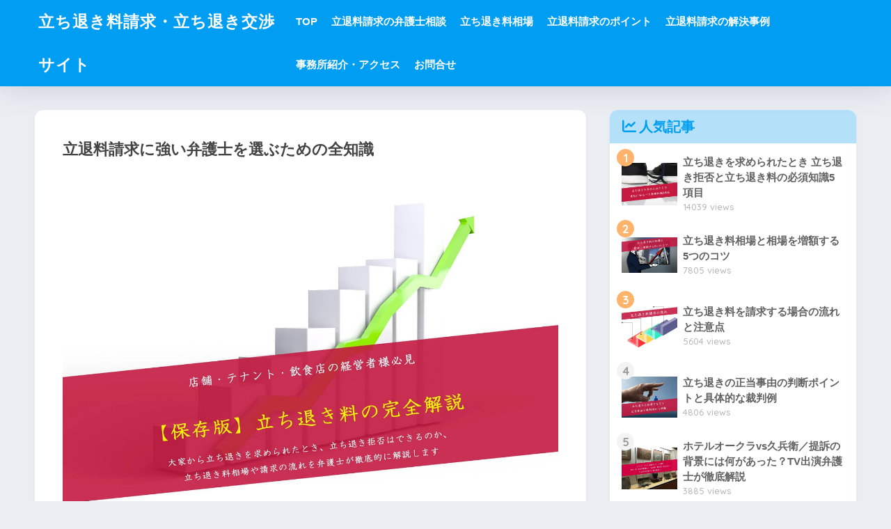

--- FILE ---
content_type: text/html; charset=UTF-8
request_url: https://tachinoki.a-lawoffice.jp/
body_size: 22041
content:

<!DOCTYPE html>
<html lang="ja">
<head>
  <meta charset="utf-8">
  <meta http-equiv="X-UA-Compatible" content="IE=edge">
  <meta name="HandheldFriendly" content="True">
  <meta name="MobileOptimized" content="320">
  <meta name="viewport" content="width=device-width, initial-scale=1, viewport-fit=cover"/>
  <meta name="msapplication-TileColor" content="#1C81E6">
  <meta name="theme-color" content="#1C81E6">
  <link rel="pingback" href="https://tachinoki.a-lawoffice.jp/xmlrpc.php">
  <title>立ち退き料請求・立ち退き交渉サイト | 事業物件の立ち退き料請求・立ち退き交渉ならアイシア法律事務所</title>
<meta name='robots' content='max-image-preview:large' />
<link rel='dns-prefetch' href='//fonts.googleapis.com' />
<link rel='dns-prefetch' href='//use.fontawesome.com' />
<link rel="alternate" type="application/rss+xml" title="立ち退き料請求・立ち退き交渉サイト &raquo; フィード" href="https://tachinoki.a-lawoffice.jp/feed/" />
<link rel="alternate" type="application/rss+xml" title="立ち退き料請求・立ち退き交渉サイト &raquo; コメントフィード" href="https://tachinoki.a-lawoffice.jp/comments/feed/" />
<script type="text/javascript">
window._wpemojiSettings = {"baseUrl":"https:\/\/s.w.org\/images\/core\/emoji\/14.0.0\/72x72\/","ext":".png","svgUrl":"https:\/\/s.w.org\/images\/core\/emoji\/14.0.0\/svg\/","svgExt":".svg","source":{"concatemoji":"https:\/\/tachinoki.a-lawoffice.jp\/wp-includes\/js\/wp-emoji-release.min.js?ver=6.2.8"}};
/*! This file is auto-generated */
!function(e,a,t){var n,r,o,i=a.createElement("canvas"),p=i.getContext&&i.getContext("2d");function s(e,t){p.clearRect(0,0,i.width,i.height),p.fillText(e,0,0);e=i.toDataURL();return p.clearRect(0,0,i.width,i.height),p.fillText(t,0,0),e===i.toDataURL()}function c(e){var t=a.createElement("script");t.src=e,t.defer=t.type="text/javascript",a.getElementsByTagName("head")[0].appendChild(t)}for(o=Array("flag","emoji"),t.supports={everything:!0,everythingExceptFlag:!0},r=0;r<o.length;r++)t.supports[o[r]]=function(e){if(p&&p.fillText)switch(p.textBaseline="top",p.font="600 32px Arial",e){case"flag":return s("\ud83c\udff3\ufe0f\u200d\u26a7\ufe0f","\ud83c\udff3\ufe0f\u200b\u26a7\ufe0f")?!1:!s("\ud83c\uddfa\ud83c\uddf3","\ud83c\uddfa\u200b\ud83c\uddf3")&&!s("\ud83c\udff4\udb40\udc67\udb40\udc62\udb40\udc65\udb40\udc6e\udb40\udc67\udb40\udc7f","\ud83c\udff4\u200b\udb40\udc67\u200b\udb40\udc62\u200b\udb40\udc65\u200b\udb40\udc6e\u200b\udb40\udc67\u200b\udb40\udc7f");case"emoji":return!s("\ud83e\udef1\ud83c\udffb\u200d\ud83e\udef2\ud83c\udfff","\ud83e\udef1\ud83c\udffb\u200b\ud83e\udef2\ud83c\udfff")}return!1}(o[r]),t.supports.everything=t.supports.everything&&t.supports[o[r]],"flag"!==o[r]&&(t.supports.everythingExceptFlag=t.supports.everythingExceptFlag&&t.supports[o[r]]);t.supports.everythingExceptFlag=t.supports.everythingExceptFlag&&!t.supports.flag,t.DOMReady=!1,t.readyCallback=function(){t.DOMReady=!0},t.supports.everything||(n=function(){t.readyCallback()},a.addEventListener?(a.addEventListener("DOMContentLoaded",n,!1),e.addEventListener("load",n,!1)):(e.attachEvent("onload",n),a.attachEvent("onreadystatechange",function(){"complete"===a.readyState&&t.readyCallback()})),(e=t.source||{}).concatemoji?c(e.concatemoji):e.wpemoji&&e.twemoji&&(c(e.twemoji),c(e.wpemoji)))}(window,document,window._wpemojiSettings);
</script>
<style type="text/css">
img.wp-smiley,
img.emoji {
	display: inline !important;
	border: none !important;
	box-shadow: none !important;
	height: 1em !important;
	width: 1em !important;
	margin: 0 0.07em !important;
	vertical-align: -0.1em !important;
	background: none !important;
	padding: 0 !important;
}
</style>
	<link rel='stylesheet' id='sng-stylesheet-css' href='https://tachinoki.a-lawoffice.jp/wp-content/themes/sango-theme/style.css?version=3.6.37' type='text/css' media='all' />
<link rel='stylesheet' id='sng-option-css' href='https://tachinoki.a-lawoffice.jp/wp-content/themes/sango-theme/entry-option.css?version=3.6.37' type='text/css' media='all' />
<link rel='stylesheet' id='sng-old-css-css' href='https://tachinoki.a-lawoffice.jp/wp-content/themes/sango-theme/style-old.css?version=3.6.37' type='text/css' media='all' />
<link rel='stylesheet' id='sango_theme_gutenberg-style-css' href='https://tachinoki.a-lawoffice.jp/wp-content/themes/sango-theme/library/gutenberg/dist/build/style-blocks.css?version=3.6.37' type='text/css' media='all' />
<style id='sango_theme_gutenberg-style-inline-css' type='text/css'>
:root{--sgb-main-color:#009EF3;--sgb-pastel-color:#b4e0fa;--sgb-accent-color:#ffb36b;--sgb-widget-title-color:#009EF3;--sgb-widget-title-bg-color:#b4e0fa;--sgb-bg-color:#eaedf2;--wp--preset--color--sango-main:var(--sgb-main-color);--wp--preset--color--sango-pastel:var(--sgb-pastel-color);--wp--preset--color--sango-accent:var(--sgb-accent-color)}
</style>
<link rel='stylesheet' id='sng-googlefonts-css' href='https://fonts.googleapis.com/css?family=Quicksand%3A500%2C700&#038;display=swap' type='text/css' media='all' />
<link rel='stylesheet' id='sng-fontawesome-css' href='https://use.fontawesome.com/releases/v6.1.1/css/all.css' type='text/css' media='all' />
<link rel='stylesheet' id='wp-block-library-css' href='https://tachinoki.a-lawoffice.jp/wp-includes/css/dist/block-library/style.min.css?ver=6.2.8' type='text/css' media='all' />
<style id='global-styles-inline-css' type='text/css'>
body{--wp--preset--color--black: #000000;--wp--preset--color--cyan-bluish-gray: #abb8c3;--wp--preset--color--white: #ffffff;--wp--preset--color--pale-pink: #f78da7;--wp--preset--color--vivid-red: #cf2e2e;--wp--preset--color--luminous-vivid-orange: #ff6900;--wp--preset--color--luminous-vivid-amber: #fcb900;--wp--preset--color--light-green-cyan: #7bdcb5;--wp--preset--color--vivid-green-cyan: #00d084;--wp--preset--color--pale-cyan-blue: #8ed1fc;--wp--preset--color--vivid-cyan-blue: #0693e3;--wp--preset--color--vivid-purple: #9b51e0;--wp--preset--color--sango-main: var(--sgb-main-color);--wp--preset--color--sango-pastel: var(--sgb-pastel-color);--wp--preset--color--sango-accent: var(--sgb-accent-color);--wp--preset--color--sango-blue: #009EF3;--wp--preset--color--sango-orange: #ffb36b;--wp--preset--color--sango-red: #f88080;--wp--preset--color--sango-green: #90d581;--wp--preset--color--sango-black: #333;--wp--preset--color--sango-gray: gray;--wp--preset--color--sango-silver: whitesmoke;--wp--preset--color--sango-light-blue: #b4e0fa;--wp--preset--color--sango-light-red: #ffebeb;--wp--preset--color--sango-light-orange: #fff9e6;--wp--preset--gradient--vivid-cyan-blue-to-vivid-purple: linear-gradient(135deg,rgba(6,147,227,1) 0%,rgb(155,81,224) 100%);--wp--preset--gradient--light-green-cyan-to-vivid-green-cyan: linear-gradient(135deg,rgb(122,220,180) 0%,rgb(0,208,130) 100%);--wp--preset--gradient--luminous-vivid-amber-to-luminous-vivid-orange: linear-gradient(135deg,rgba(252,185,0,1) 0%,rgba(255,105,0,1) 100%);--wp--preset--gradient--luminous-vivid-orange-to-vivid-red: linear-gradient(135deg,rgba(255,105,0,1) 0%,rgb(207,46,46) 100%);--wp--preset--gradient--very-light-gray-to-cyan-bluish-gray: linear-gradient(135deg,rgb(238,238,238) 0%,rgb(169,184,195) 100%);--wp--preset--gradient--cool-to-warm-spectrum: linear-gradient(135deg,rgb(74,234,220) 0%,rgb(151,120,209) 20%,rgb(207,42,186) 40%,rgb(238,44,130) 60%,rgb(251,105,98) 80%,rgb(254,248,76) 100%);--wp--preset--gradient--blush-light-purple: linear-gradient(135deg,rgb(255,206,236) 0%,rgb(152,150,240) 100%);--wp--preset--gradient--blush-bordeaux: linear-gradient(135deg,rgb(254,205,165) 0%,rgb(254,45,45) 50%,rgb(107,0,62) 100%);--wp--preset--gradient--luminous-dusk: linear-gradient(135deg,rgb(255,203,112) 0%,rgb(199,81,192) 50%,rgb(65,88,208) 100%);--wp--preset--gradient--pale-ocean: linear-gradient(135deg,rgb(255,245,203) 0%,rgb(182,227,212) 50%,rgb(51,167,181) 100%);--wp--preset--gradient--electric-grass: linear-gradient(135deg,rgb(202,248,128) 0%,rgb(113,206,126) 100%);--wp--preset--gradient--midnight: linear-gradient(135deg,rgb(2,3,129) 0%,rgb(40,116,252) 100%);--wp--preset--duotone--dark-grayscale: url('#wp-duotone-dark-grayscale');--wp--preset--duotone--grayscale: url('#wp-duotone-grayscale');--wp--preset--duotone--purple-yellow: url('#wp-duotone-purple-yellow');--wp--preset--duotone--blue-red: url('#wp-duotone-blue-red');--wp--preset--duotone--midnight: url('#wp-duotone-midnight');--wp--preset--duotone--magenta-yellow: url('#wp-duotone-magenta-yellow');--wp--preset--duotone--purple-green: url('#wp-duotone-purple-green');--wp--preset--duotone--blue-orange: url('#wp-duotone-blue-orange');--wp--preset--font-size--small: 13px;--wp--preset--font-size--medium: 20px;--wp--preset--font-size--large: 36px;--wp--preset--font-size--x-large: 42px;--wp--preset--font-family--default: "Helvetica", "Arial", "Hiragino Kaku Gothic ProN", "Hiragino Sans", YuGothic, "Yu Gothic", "メイリオ", Meiryo, sans-serif;--wp--preset--font-family--notosans: "Noto Sans JP", var(--wp--preset--font-family--default);--wp--preset--font-family--mplusrounded: "M PLUS Rounded 1c", var(--wp--preset--font-family--default);--wp--preset--font-family--dfont: "Quicksand", var(--wp--preset--font-family--default);--wp--preset--spacing--20: 0.44rem;--wp--preset--spacing--30: 0.67rem;--wp--preset--spacing--40: 1rem;--wp--preset--spacing--50: 1.5rem;--wp--preset--spacing--60: 2.25rem;--wp--preset--spacing--70: 3.38rem;--wp--preset--spacing--80: 5.06rem;--wp--preset--shadow--natural: 6px 6px 9px rgba(0, 0, 0, 0.2);--wp--preset--shadow--deep: 12px 12px 50px rgba(0, 0, 0, 0.4);--wp--preset--shadow--sharp: 6px 6px 0px rgba(0, 0, 0, 0.2);--wp--preset--shadow--outlined: 6px 6px 0px -3px rgba(255, 255, 255, 1), 6px 6px rgba(0, 0, 0, 1);--wp--preset--shadow--crisp: 6px 6px 0px rgba(0, 0, 0, 1);--wp--custom--wrap--width: 92%;--wp--custom--wrap--default-width: 800px;--wp--custom--wrap--content-width: 1180px;--wp--custom--wrap--max-width: var(--wp--custom--wrap--content-width);--wp--custom--wrap--side: 30%;--wp--custom--wrap--gap: 2em;--wp--custom--wrap--mobile--padding: 15px;--wp--custom--shadow--large: 0 15px 30px -7px rgba(0, 12, 66, 0.15 );--wp--custom--shadow--large-hover: 0 40px 50px -15px rgba(0, 12, 66, 0.2 );--wp--custom--shadow--medium: 0 6px 13px -3px rgba(0, 12, 66, 0.1), 0 0px 1px rgba(0,30,100, 0.1 );--wp--custom--shadow--medium-hover: 0 12px 45px -9px rgb(0 0 0 / 23%);--wp--custom--shadow--solid: 0 1px 2px 0 rgba(24, 44, 84, 0.1), 0 1px 3px 1px rgba(24, 44, 84, 0.1);--wp--custom--shadow--solid-hover: 0 2px 4px 0 rgba(24, 44, 84, 0.1), 0 2px 8px 0 rgba(24, 44, 84, 0.1);--wp--custom--shadow--small: 0 2px 4px #4385bb12;--wp--custom--rounded--medium: 12px;--wp--custom--rounded--small: 6px;--wp--custom--widget--padding-horizontal: 18px;--wp--custom--widget--padding-vertical: 6px;--wp--custom--widget--icon-margin: 6px;--wp--custom--widget--gap: 2.5em;--wp--custom--entry--gap: 1.5rem;--wp--custom--entry--gap-mobile: 1rem;--wp--custom--entry--border-color: #eaedf2;--wp--custom--animation--fade-in: fadeIn 0.7s ease 0s 1 normal;--wp--custom--animation--header: fadeHeader 1s ease 0s 1 normal;--wp--custom--transition--default: 0.3s ease-in-out;--wp--custom--totop--opacity: 0.6;--wp--custom--totop--right: 18px;--wp--custom--totop--bottom: 20px;--wp--custom--totop--mobile--right: 15px;--wp--custom--totop--mobile--bottom: 10px;--wp--custom--toc--button--opacity: 0.6;--wp--custom--footer--column-gap: 40px;}body { margin: 0;--wp--style--global--content-size: 900px;--wp--style--global--wide-size: 980px; }.wp-site-blocks > .alignleft { float: left; margin-right: 2em; }.wp-site-blocks > .alignright { float: right; margin-left: 2em; }.wp-site-blocks > .aligncenter { justify-content: center; margin-left: auto; margin-right: auto; }.wp-site-blocks > * { margin-block-start: 0; margin-block-end: 0; }.wp-site-blocks > * + * { margin-block-start: 1.5rem; }body { --wp--style--block-gap: 1.5rem; }body .is-layout-flow > *{margin-block-start: 0;margin-block-end: 0;}body .is-layout-flow > * + *{margin-block-start: 1.5rem;margin-block-end: 0;}body .is-layout-constrained > *{margin-block-start: 0;margin-block-end: 0;}body .is-layout-constrained > * + *{margin-block-start: 1.5rem;margin-block-end: 0;}body .is-layout-flex{gap: 1.5rem;}body .is-layout-flow > .alignleft{float: left;margin-inline-start: 0;margin-inline-end: 2em;}body .is-layout-flow > .alignright{float: right;margin-inline-start: 2em;margin-inline-end: 0;}body .is-layout-flow > .aligncenter{margin-left: auto !important;margin-right: auto !important;}body .is-layout-constrained > .alignleft{float: left;margin-inline-start: 0;margin-inline-end: 2em;}body .is-layout-constrained > .alignright{float: right;margin-inline-start: 2em;margin-inline-end: 0;}body .is-layout-constrained > .aligncenter{margin-left: auto !important;margin-right: auto !important;}body .is-layout-constrained > :where(:not(.alignleft):not(.alignright):not(.alignfull)){max-width: var(--wp--style--global--content-size);margin-left: auto !important;margin-right: auto !important;}body .is-layout-constrained > .alignwide{max-width: var(--wp--style--global--wide-size);}body .is-layout-flex{display: flex;}body .is-layout-flex{flex-wrap: wrap;align-items: center;}body .is-layout-flex > *{margin: 0;}body{font-family: var(--sgb-font-family);padding-top: 0px;padding-right: 0px;padding-bottom: 0px;padding-left: 0px;}a:where(:not(.wp-element-button)){text-decoration: underline;}.wp-element-button, .wp-block-button__link{background-color: #32373c;border-width: 0;color: #fff;font-family: inherit;font-size: inherit;line-height: inherit;padding: calc(0.667em + 2px) calc(1.333em + 2px);text-decoration: none;}.has-black-color{color: var(--wp--preset--color--black) !important;}.has-cyan-bluish-gray-color{color: var(--wp--preset--color--cyan-bluish-gray) !important;}.has-white-color{color: var(--wp--preset--color--white) !important;}.has-pale-pink-color{color: var(--wp--preset--color--pale-pink) !important;}.has-vivid-red-color{color: var(--wp--preset--color--vivid-red) !important;}.has-luminous-vivid-orange-color{color: var(--wp--preset--color--luminous-vivid-orange) !important;}.has-luminous-vivid-amber-color{color: var(--wp--preset--color--luminous-vivid-amber) !important;}.has-light-green-cyan-color{color: var(--wp--preset--color--light-green-cyan) !important;}.has-vivid-green-cyan-color{color: var(--wp--preset--color--vivid-green-cyan) !important;}.has-pale-cyan-blue-color{color: var(--wp--preset--color--pale-cyan-blue) !important;}.has-vivid-cyan-blue-color{color: var(--wp--preset--color--vivid-cyan-blue) !important;}.has-vivid-purple-color{color: var(--wp--preset--color--vivid-purple) !important;}.has-sango-main-color{color: var(--wp--preset--color--sango-main) !important;}.has-sango-pastel-color{color: var(--wp--preset--color--sango-pastel) !important;}.has-sango-accent-color{color: var(--wp--preset--color--sango-accent) !important;}.has-sango-blue-color{color: var(--wp--preset--color--sango-blue) !important;}.has-sango-orange-color{color: var(--wp--preset--color--sango-orange) !important;}.has-sango-red-color{color: var(--wp--preset--color--sango-red) !important;}.has-sango-green-color{color: var(--wp--preset--color--sango-green) !important;}.has-sango-black-color{color: var(--wp--preset--color--sango-black) !important;}.has-sango-gray-color{color: var(--wp--preset--color--sango-gray) !important;}.has-sango-silver-color{color: var(--wp--preset--color--sango-silver) !important;}.has-sango-light-blue-color{color: var(--wp--preset--color--sango-light-blue) !important;}.has-sango-light-red-color{color: var(--wp--preset--color--sango-light-red) !important;}.has-sango-light-orange-color{color: var(--wp--preset--color--sango-light-orange) !important;}.has-black-background-color{background-color: var(--wp--preset--color--black) !important;}.has-cyan-bluish-gray-background-color{background-color: var(--wp--preset--color--cyan-bluish-gray) !important;}.has-white-background-color{background-color: var(--wp--preset--color--white) !important;}.has-pale-pink-background-color{background-color: var(--wp--preset--color--pale-pink) !important;}.has-vivid-red-background-color{background-color: var(--wp--preset--color--vivid-red) !important;}.has-luminous-vivid-orange-background-color{background-color: var(--wp--preset--color--luminous-vivid-orange) !important;}.has-luminous-vivid-amber-background-color{background-color: var(--wp--preset--color--luminous-vivid-amber) !important;}.has-light-green-cyan-background-color{background-color: var(--wp--preset--color--light-green-cyan) !important;}.has-vivid-green-cyan-background-color{background-color: var(--wp--preset--color--vivid-green-cyan) !important;}.has-pale-cyan-blue-background-color{background-color: var(--wp--preset--color--pale-cyan-blue) !important;}.has-vivid-cyan-blue-background-color{background-color: var(--wp--preset--color--vivid-cyan-blue) !important;}.has-vivid-purple-background-color{background-color: var(--wp--preset--color--vivid-purple) !important;}.has-sango-main-background-color{background-color: var(--wp--preset--color--sango-main) !important;}.has-sango-pastel-background-color{background-color: var(--wp--preset--color--sango-pastel) !important;}.has-sango-accent-background-color{background-color: var(--wp--preset--color--sango-accent) !important;}.has-sango-blue-background-color{background-color: var(--wp--preset--color--sango-blue) !important;}.has-sango-orange-background-color{background-color: var(--wp--preset--color--sango-orange) !important;}.has-sango-red-background-color{background-color: var(--wp--preset--color--sango-red) !important;}.has-sango-green-background-color{background-color: var(--wp--preset--color--sango-green) !important;}.has-sango-black-background-color{background-color: var(--wp--preset--color--sango-black) !important;}.has-sango-gray-background-color{background-color: var(--wp--preset--color--sango-gray) !important;}.has-sango-silver-background-color{background-color: var(--wp--preset--color--sango-silver) !important;}.has-sango-light-blue-background-color{background-color: var(--wp--preset--color--sango-light-blue) !important;}.has-sango-light-red-background-color{background-color: var(--wp--preset--color--sango-light-red) !important;}.has-sango-light-orange-background-color{background-color: var(--wp--preset--color--sango-light-orange) !important;}.has-black-border-color{border-color: var(--wp--preset--color--black) !important;}.has-cyan-bluish-gray-border-color{border-color: var(--wp--preset--color--cyan-bluish-gray) !important;}.has-white-border-color{border-color: var(--wp--preset--color--white) !important;}.has-pale-pink-border-color{border-color: var(--wp--preset--color--pale-pink) !important;}.has-vivid-red-border-color{border-color: var(--wp--preset--color--vivid-red) !important;}.has-luminous-vivid-orange-border-color{border-color: var(--wp--preset--color--luminous-vivid-orange) !important;}.has-luminous-vivid-amber-border-color{border-color: var(--wp--preset--color--luminous-vivid-amber) !important;}.has-light-green-cyan-border-color{border-color: var(--wp--preset--color--light-green-cyan) !important;}.has-vivid-green-cyan-border-color{border-color: var(--wp--preset--color--vivid-green-cyan) !important;}.has-pale-cyan-blue-border-color{border-color: var(--wp--preset--color--pale-cyan-blue) !important;}.has-vivid-cyan-blue-border-color{border-color: var(--wp--preset--color--vivid-cyan-blue) !important;}.has-vivid-purple-border-color{border-color: var(--wp--preset--color--vivid-purple) !important;}.has-sango-main-border-color{border-color: var(--wp--preset--color--sango-main) !important;}.has-sango-pastel-border-color{border-color: var(--wp--preset--color--sango-pastel) !important;}.has-sango-accent-border-color{border-color: var(--wp--preset--color--sango-accent) !important;}.has-sango-blue-border-color{border-color: var(--wp--preset--color--sango-blue) !important;}.has-sango-orange-border-color{border-color: var(--wp--preset--color--sango-orange) !important;}.has-sango-red-border-color{border-color: var(--wp--preset--color--sango-red) !important;}.has-sango-green-border-color{border-color: var(--wp--preset--color--sango-green) !important;}.has-sango-black-border-color{border-color: var(--wp--preset--color--sango-black) !important;}.has-sango-gray-border-color{border-color: var(--wp--preset--color--sango-gray) !important;}.has-sango-silver-border-color{border-color: var(--wp--preset--color--sango-silver) !important;}.has-sango-light-blue-border-color{border-color: var(--wp--preset--color--sango-light-blue) !important;}.has-sango-light-red-border-color{border-color: var(--wp--preset--color--sango-light-red) !important;}.has-sango-light-orange-border-color{border-color: var(--wp--preset--color--sango-light-orange) !important;}.has-vivid-cyan-blue-to-vivid-purple-gradient-background{background: var(--wp--preset--gradient--vivid-cyan-blue-to-vivid-purple) !important;}.has-light-green-cyan-to-vivid-green-cyan-gradient-background{background: var(--wp--preset--gradient--light-green-cyan-to-vivid-green-cyan) !important;}.has-luminous-vivid-amber-to-luminous-vivid-orange-gradient-background{background: var(--wp--preset--gradient--luminous-vivid-amber-to-luminous-vivid-orange) !important;}.has-luminous-vivid-orange-to-vivid-red-gradient-background{background: var(--wp--preset--gradient--luminous-vivid-orange-to-vivid-red) !important;}.has-very-light-gray-to-cyan-bluish-gray-gradient-background{background: var(--wp--preset--gradient--very-light-gray-to-cyan-bluish-gray) !important;}.has-cool-to-warm-spectrum-gradient-background{background: var(--wp--preset--gradient--cool-to-warm-spectrum) !important;}.has-blush-light-purple-gradient-background{background: var(--wp--preset--gradient--blush-light-purple) !important;}.has-blush-bordeaux-gradient-background{background: var(--wp--preset--gradient--blush-bordeaux) !important;}.has-luminous-dusk-gradient-background{background: var(--wp--preset--gradient--luminous-dusk) !important;}.has-pale-ocean-gradient-background{background: var(--wp--preset--gradient--pale-ocean) !important;}.has-electric-grass-gradient-background{background: var(--wp--preset--gradient--electric-grass) !important;}.has-midnight-gradient-background{background: var(--wp--preset--gradient--midnight) !important;}.has-small-font-size{font-size: var(--wp--preset--font-size--small) !important;}.has-medium-font-size{font-size: var(--wp--preset--font-size--medium) !important;}.has-large-font-size{font-size: var(--wp--preset--font-size--large) !important;}.has-x-large-font-size{font-size: var(--wp--preset--font-size--x-large) !important;}.has-default-font-family{font-family: var(--wp--preset--font-family--default) !important;}.has-notosans-font-family{font-family: var(--wp--preset--font-family--notosans) !important;}.has-mplusrounded-font-family{font-family: var(--wp--preset--font-family--mplusrounded) !important;}.has-dfont-font-family{font-family: var(--wp--preset--font-family--dfont) !important;}
.wp-block-navigation a:where(:not(.wp-element-button)){color: inherit;}
.wp-block-pullquote{font-size: 1.5em;line-height: 1.6;}
.wp-block-button .wp-block-button__link{background-color: var(--wp--preset--color--sango-main);border-radius: var(--wp--custom--rounded--medium);color: #fff;font-size: 18px;font-weight: 600;padding-top: 0.4em;padding-right: 1.3em;padding-bottom: 0.4em;padding-left: 1.3em;}
</style>
<link rel='stylesheet' id='contact-form-7-css' href='https://tachinoki.a-lawoffice.jp/wp-content/plugins/contact-form-7/includes/css/styles.css' type='text/css' media='all' />
<link rel='stylesheet' id='child-style-css' href='https://tachinoki.a-lawoffice.jp/wp-content/themes/sango-theme-child/style.css' type='text/css' media='all' />
<script type='text/javascript' src='https://tachinoki.a-lawoffice.jp/wp-includes/js/jquery/jquery.min.js?ver=3.6.4' id='jquery-core-js'></script>
<script type='text/javascript' src='https://tachinoki.a-lawoffice.jp/wp-includes/js/jquery/jquery-migrate.min.js?ver=3.4.0' id='jquery-migrate-js'></script>
<link rel="https://api.w.org/" href="https://tachinoki.a-lawoffice.jp/wp-json/" /><link rel="alternate" type="application/json" href="https://tachinoki.a-lawoffice.jp/wp-json/wp/v2/pages/7" /><link rel="EditURI" type="application/rsd+xml" title="RSD" href="https://tachinoki.a-lawoffice.jp/xmlrpc.php?rsd" />
<link rel="canonical" href="https://tachinoki.a-lawoffice.jp/" />
<link rel='shortlink' href='https://tachinoki.a-lawoffice.jp/' />
<link rel="alternate" type="application/json+oembed" href="https://tachinoki.a-lawoffice.jp/wp-json/oembed/1.0/embed?url=https%3A%2F%2Ftachinoki.a-lawoffice.jp%2F" />
<link rel="alternate" type="text/xml+oembed" href="https://tachinoki.a-lawoffice.jp/wp-json/oembed/1.0/embed?url=https%3A%2F%2Ftachinoki.a-lawoffice.jp%2F&#038;format=xml" />
<meta name="description" content="事業物件の立ち退き料請求・立ち退き交渉ならアイシア法律事務所" /><meta property="og:title" content="立ち退き料請求・立ち退き交渉サイト｜事業物件の立ち退き料請求・立ち退き交渉ならアイシア法律事務所" />
<meta property="og:description" content="&nbsp; 立ち退き料を請求したい店舗・テナント・飲食店の経営者様のために、立ち退き料請求する側の弁護士が立ち退き料相場や立ち退き料請求の流れを弁護士が徹底解説します。 あなたが物件を借りて営業しているのに、貸主・大家 ... " />
<meta property="og:type" content="website" />
<meta property="og:url" content="https://tachinoki.a-lawoffice.jp/" />
<meta property="og:image" content="https://tachinoki.a-lawoffice.jp/aisia/image/tachinokiryouseikyusite-1024x682.jpg" />
<meta name="thumbnail" content="https://tachinoki.a-lawoffice.jp/aisia/image/tachinokiryouseikyusite-1024x682.jpg" />
<meta property="og:site_name" content="立ち退き料請求・立ち退き交渉サイト" />
<meta name="twitter:card" content="summary_large_image" />
<link rel="icon" href="https://tachinoki.a-lawoffice.jp/aisia/image/cropped-aisia-icon512-1-32x32.png" sizes="32x32" />
<link rel="icon" href="https://tachinoki.a-lawoffice.jp/aisia/image/cropped-aisia-icon512-1-192x192.png" sizes="192x192" />
<link rel="apple-touch-icon" href="https://tachinoki.a-lawoffice.jp/aisia/image/cropped-aisia-icon512-1-180x180.png" />
<meta name="msapplication-TileImage" content="https://tachinoki.a-lawoffice.jp/aisia/image/cropped-aisia-icon512-1-270x270.png" />
<style> a{color:#4f96f6}.header, .drawer__title{background-color:#009EF3}#logo a{color:#FFF}.desktop-nav li a , .mobile-nav li a, #drawer__open, .header-search__open, .drawer__title{color:#FFF}.drawer__title__close span, .drawer__title__close span:before{background:#FFF}.desktop-nav li:after{background:#FFF}.mobile-nav .current-menu-item{border-bottom-color:#FFF}.widgettitle, .sidebar .wp-block-group h2, .drawer .wp-block-group h2{color:#009EF3;background-color:#b4e0fa}#footer-menu a, .copyright{color:#FFF}#footer-menu{background-color:#009EF3}.footer{background-color:#e0e4eb}.footer, .footer a, .footer .widget ul li a{color:#3c3c3c}body{font-size:100%}@media only screen and (min-width:481px){body{font-size:107%}}@media only screen and (min-width:1030px){body{font-size:107%}}.totop{background:#009EF3}.header-info a{color:#FFF;background:linear-gradient(95deg, #738bff, #85e3ec)}.fixed-menu ul{background:#FFF}.fixed-menu a{color:#a2a7ab}.fixed-menu .current-menu-item a, .fixed-menu ul li a.active{color:#009EF3}.post-tab{background:#FFF}.post-tab > div{color:#a7a7a7}body{--sgb-font-family:var(--wp--preset--font-family--default)}#fixed_sidebar{top:0px}:target{scroll-margin-top:0px}</style></head>
<body class="home page-template-default page page-id-7 fa5">
  <svg xmlns="http://www.w3.org/2000/svg" viewBox="0 0 0 0" width="0" height="0" focusable="false" role="none" style="visibility: hidden; position: absolute; left: -9999px; overflow: hidden;" ><defs><filter id="wp-duotone-dark-grayscale"><feColorMatrix color-interpolation-filters="sRGB" type="matrix" values=" .299 .587 .114 0 0 .299 .587 .114 0 0 .299 .587 .114 0 0 .299 .587 .114 0 0 " /><feComponentTransfer color-interpolation-filters="sRGB" ><feFuncR type="table" tableValues="0 0.49803921568627" /><feFuncG type="table" tableValues="0 0.49803921568627" /><feFuncB type="table" tableValues="0 0.49803921568627" /><feFuncA type="table" tableValues="1 1" /></feComponentTransfer><feComposite in2="SourceGraphic" operator="in" /></filter></defs></svg><svg xmlns="http://www.w3.org/2000/svg" viewBox="0 0 0 0" width="0" height="0" focusable="false" role="none" style="visibility: hidden; position: absolute; left: -9999px; overflow: hidden;" ><defs><filter id="wp-duotone-grayscale"><feColorMatrix color-interpolation-filters="sRGB" type="matrix" values=" .299 .587 .114 0 0 .299 .587 .114 0 0 .299 .587 .114 0 0 .299 .587 .114 0 0 " /><feComponentTransfer color-interpolation-filters="sRGB" ><feFuncR type="table" tableValues="0 1" /><feFuncG type="table" tableValues="0 1" /><feFuncB type="table" tableValues="0 1" /><feFuncA type="table" tableValues="1 1" /></feComponentTransfer><feComposite in2="SourceGraphic" operator="in" /></filter></defs></svg><svg xmlns="http://www.w3.org/2000/svg" viewBox="0 0 0 0" width="0" height="0" focusable="false" role="none" style="visibility: hidden; position: absolute; left: -9999px; overflow: hidden;" ><defs><filter id="wp-duotone-purple-yellow"><feColorMatrix color-interpolation-filters="sRGB" type="matrix" values=" .299 .587 .114 0 0 .299 .587 .114 0 0 .299 .587 .114 0 0 .299 .587 .114 0 0 " /><feComponentTransfer color-interpolation-filters="sRGB" ><feFuncR type="table" tableValues="0.54901960784314 0.98823529411765" /><feFuncG type="table" tableValues="0 1" /><feFuncB type="table" tableValues="0.71764705882353 0.25490196078431" /><feFuncA type="table" tableValues="1 1" /></feComponentTransfer><feComposite in2="SourceGraphic" operator="in" /></filter></defs></svg><svg xmlns="http://www.w3.org/2000/svg" viewBox="0 0 0 0" width="0" height="0" focusable="false" role="none" style="visibility: hidden; position: absolute; left: -9999px; overflow: hidden;" ><defs><filter id="wp-duotone-blue-red"><feColorMatrix color-interpolation-filters="sRGB" type="matrix" values=" .299 .587 .114 0 0 .299 .587 .114 0 0 .299 .587 .114 0 0 .299 .587 .114 0 0 " /><feComponentTransfer color-interpolation-filters="sRGB" ><feFuncR type="table" tableValues="0 1" /><feFuncG type="table" tableValues="0 0.27843137254902" /><feFuncB type="table" tableValues="0.5921568627451 0.27843137254902" /><feFuncA type="table" tableValues="1 1" /></feComponentTransfer><feComposite in2="SourceGraphic" operator="in" /></filter></defs></svg><svg xmlns="http://www.w3.org/2000/svg" viewBox="0 0 0 0" width="0" height="0" focusable="false" role="none" style="visibility: hidden; position: absolute; left: -9999px; overflow: hidden;" ><defs><filter id="wp-duotone-midnight"><feColorMatrix color-interpolation-filters="sRGB" type="matrix" values=" .299 .587 .114 0 0 .299 .587 .114 0 0 .299 .587 .114 0 0 .299 .587 .114 0 0 " /><feComponentTransfer color-interpolation-filters="sRGB" ><feFuncR type="table" tableValues="0 0" /><feFuncG type="table" tableValues="0 0.64705882352941" /><feFuncB type="table" tableValues="0 1" /><feFuncA type="table" tableValues="1 1" /></feComponentTransfer><feComposite in2="SourceGraphic" operator="in" /></filter></defs></svg><svg xmlns="http://www.w3.org/2000/svg" viewBox="0 0 0 0" width="0" height="0" focusable="false" role="none" style="visibility: hidden; position: absolute; left: -9999px; overflow: hidden;" ><defs><filter id="wp-duotone-magenta-yellow"><feColorMatrix color-interpolation-filters="sRGB" type="matrix" values=" .299 .587 .114 0 0 .299 .587 .114 0 0 .299 .587 .114 0 0 .299 .587 .114 0 0 " /><feComponentTransfer color-interpolation-filters="sRGB" ><feFuncR type="table" tableValues="0.78039215686275 1" /><feFuncG type="table" tableValues="0 0.94901960784314" /><feFuncB type="table" tableValues="0.35294117647059 0.47058823529412" /><feFuncA type="table" tableValues="1 1" /></feComponentTransfer><feComposite in2="SourceGraphic" operator="in" /></filter></defs></svg><svg xmlns="http://www.w3.org/2000/svg" viewBox="0 0 0 0" width="0" height="0" focusable="false" role="none" style="visibility: hidden; position: absolute; left: -9999px; overflow: hidden;" ><defs><filter id="wp-duotone-purple-green"><feColorMatrix color-interpolation-filters="sRGB" type="matrix" values=" .299 .587 .114 0 0 .299 .587 .114 0 0 .299 .587 .114 0 0 .299 .587 .114 0 0 " /><feComponentTransfer color-interpolation-filters="sRGB" ><feFuncR type="table" tableValues="0.65098039215686 0.40392156862745" /><feFuncG type="table" tableValues="0 1" /><feFuncB type="table" tableValues="0.44705882352941 0.4" /><feFuncA type="table" tableValues="1 1" /></feComponentTransfer><feComposite in2="SourceGraphic" operator="in" /></filter></defs></svg><svg xmlns="http://www.w3.org/2000/svg" viewBox="0 0 0 0" width="0" height="0" focusable="false" role="none" style="visibility: hidden; position: absolute; left: -9999px; overflow: hidden;" ><defs><filter id="wp-duotone-blue-orange"><feColorMatrix color-interpolation-filters="sRGB" type="matrix" values=" .299 .587 .114 0 0 .299 .587 .114 0 0 .299 .587 .114 0 0 .299 .587 .114 0 0 " /><feComponentTransfer color-interpolation-filters="sRGB" ><feFuncR type="table" tableValues="0.098039215686275 1" /><feFuncG type="table" tableValues="0 0.66274509803922" /><feFuncB type="table" tableValues="0.84705882352941 0.41960784313725" /><feFuncA type="table" tableValues="1 1" /></feComponentTransfer><feComposite in2="SourceGraphic" operator="in" /></filter></defs></svg>  <div id="container"> 
          <header class="header">
            <div id="inner-header" class="wrap">
    <h1 id="logo" class="header-logo h1 dfont">
    <a href="https://tachinoki.a-lawoffice.jp/" class="header-logo__link">
            立ち退き料請求・立ち退き交渉サイト    </a>
  </h1>
  <div class="header-search">
    <input type="checkbox" class="header-search__input" id="header-search-input" onclick="document.querySelector('.header-search__modal .searchform__input').focus()">
  <label class="header-search__close" for="header-search-input"></label>
  <div class="header-search__modal">
    <form role="search" method="get" class="searchform" action="https://tachinoki.a-lawoffice.jp/">
  <div>
    <input type="search" class="searchform__input" name="s" value="" placeholder="検索" />
    <button type="submit" class="searchform__submit" aria-label="検索"><i class="fas fa-search" aria-hidden="true"></i></button>
  </div>
</form>  </div>
</div>  <nav class="desktop-nav clearfix"><ul id="menu-%e3%82%b0%e3%83%ad%e3%83%bc%e3%83%90%e3%83%abnavi" class="menu"><li id="menu-item-287" class="menu-item menu-item-type-post_type menu-item-object-page menu-item-home current-menu-item page_item page-item-7 current_page_item menu-item-287"><a href="https://tachinoki.a-lawoffice.jp/" aria-current="page">TOP</a></li>
<li id="menu-item-289" class="menu-item menu-item-type-post_type menu-item-object-page menu-item-289"><a href="https://tachinoki.a-lawoffice.jp/tachinokisoudan/">立退料請求の弁護士相談</a></li>
<li id="menu-item-293" class="menu-item menu-item-type-taxonomy menu-item-object-category menu-item-293"><a href="https://tachinoki.a-lawoffice.jp/category/%e7%ab%8b%e3%81%a1%e9%80%80%e3%81%8d%e6%96%99%e7%9b%b8%e5%a0%b4/">立ち退き料相場</a></li>
<li id="menu-item-294" class="menu-item menu-item-type-taxonomy menu-item-object-category menu-item-294"><a href="https://tachinoki.a-lawoffice.jp/category/%e7%ab%8b%e3%81%a1%e9%80%80%e3%81%8d%e6%96%99%e8%ab%8b%e6%b1%82/">立退料請求のポイント</a></li>
<li id="menu-item-295" class="menu-item menu-item-type-taxonomy menu-item-object-category menu-item-295"><a href="https://tachinoki.a-lawoffice.jp/category/tachinokijireicategory/">立退料請求の解決事例</a></li>
<li id="menu-item-291" class="menu-item menu-item-type-post_type menu-item-object-page menu-item-291"><a href="https://tachinoki.a-lawoffice.jp/about/">事務所紹介・アクセス</a></li>
<li id="menu-item-290" class="menu-item menu-item-type-post_type menu-item-object-page menu-item-290"><a href="https://tachinoki.a-lawoffice.jp/contact/">お問合せ</a></li>
</ul></nav></div>
    </header>
      <div id="content">
    <div id="inner-content" class="wrap">
      <main id="main">
                  <article id="entry" class="post-7 page type-page status-publish has-post-thumbnail">
            <header class="article-header entry-header page-header">
                              <h2 class="page-title">立退料請求に強い弁護士を選ぶための全知識</h2>
                                            <p class="post-thumbnail"><img width="940" height="626" src="https://tachinoki.a-lawoffice.jp/aisia/image/tachinokiryouseikyusite.jpg" class="attachment-thumb-940 size-thumb-940 wp-post-image" alt="" decoding="async" srcset="https://tachinoki.a-lawoffice.jp/aisia/image/tachinokiryouseikyusite.jpg 1280w, https://tachinoki.a-lawoffice.jp/aisia/image/tachinokiryouseikyusite-300x200.jpg 300w, https://tachinoki.a-lawoffice.jp/aisia/image/tachinokiryouseikyusite-1024x682.jpg 1024w, https://tachinoki.a-lawoffice.jp/aisia/image/tachinokiryouseikyusite-768x512.jpg 768w, https://tachinoki.a-lawoffice.jp/aisia/image/tachinokiryouseikyusite-320x213.jpg 320w" sizes="(max-width: 940px) 100vw, 940px" /></p>
                          </header>
            <section class="entry-content page-content">
              <p>&nbsp;</p>
<p><strong>立ち退き料</strong>を請求したい店舗・テナント・飲食店の経営者様のために、立ち退き料請求する側の弁護士が<strong>立ち退き料相場</strong>や立ち退き料請求の流れを弁護士が徹底解説します。</p>
<p>あなたが物件を借りて営業しているのに、貸主・大家から突然立ち退きを求められてお困りの場合はアイシア法律事務所にご相談ください。立ち退きを拒否できるのか、立ち退き料はどのぐらい貰えるかについて、弁護士が無料で相談をお受けします。</p>
<p>&nbsp;</p>
<p><span style="font-size: 36px; color: #c41b41;">最後までお読みください</span></p>
<p>この記事を順番に最後までお読みいただければ立ち退きに関する知識が身に付きます。少々長いですが、立ち退き料請求を数多く手がけたノウハウに基づいて、実践的な解説をしています。<span style="text-decoration: underline;">独自のノウハウも含まれているので、立ち退き料で損をしないために最後までお読みいただくことをお勧めします。</span></p>
<p>&nbsp;</p>
<h2 id="i-0">1.&nbsp;&nbsp;&nbsp;&nbsp; 立ち退き問題でこんな悩みはありませんか？</h2>
<p><img decoding="async" loading="lazy" class="alignnone size-large wp-image-111" src="https://tachinoki.a-lawoffice.jp/aisia/image/tachnokikomaru.png" alt="" width="680" height="383"></p>
<p>営業用店舗やテナントを借りて事業を行っているときに、大家から立ち退きを求められてお悩みではありませんか？</p>
<ul class="defaultlist list4">
<li>　　立ち退き料の相場はどれぐらい？</li>
<li>　　建物老朽化を理由に退去を要求されたが立ち退くかなければならないか？</li>
<li>　　6か月前に通知したので立ち退き料を支払わないと言われた</li>
<li>　　長年営業してきたのに引越し代程度の立ち退き料の提案しかなかった</li>
</ul>
<p>&nbsp;</p>
<p><span style="font-size: 36px; color: #c40041;">立ち退き料を請求する側の弁護士</span></p>
<p>私たちは、立ち退き料を請求する側で数多くの案件を取り扱っております。この記事をお読みいただければ、物件から退去を要求されたときに、立ち退きを拒否できるのか、立ち退き料を貰えるのか、立ち退き料の相場はどれぐらいかを完全に理解できます。</p>
<p>&nbsp;</p>
<p><a href="https://tachinoki.a-lawoffice.jp/contact/"><img decoding="async" loading="lazy" class="alignnone size-full wp-image-151" src="https://tachinoki.a-lawoffice.jp/aisia/image/tachinoki-contact.png" alt="" width="1200" height="465"></a></p>
<p style="text-align: center;"><a href="https://tachinoki.a-lawoffice.jp/contact/"><span style="font-size: 24px;">＞＞✉メールでのお問合せはこちら（24時間受付）</span></a></p>
<p>&nbsp;</p>
<h2 id="i-1">2.&nbsp;&nbsp;&nbsp;&nbsp; 立ち退きは拒否できるのか？</h2>
<p><img decoding="async" loading="lazy" class="alignnone size-large wp-image-112" src="https://tachinoki.a-lawoffice.jp/aisia/image/tachinokikyohi.jpg" alt="" width="680" height="454"></p>
<p><span style="font-size: 24px; color: #c41b41;">立ち退きは拒否できます！</span></p>
<p>大家から一方的に立ち退きを求められた場合は立ち退きを拒否できる場合がほとんどです。</p>
<p>&nbsp;</p>
<h3 id="i-2">2.-(1)&nbsp;&nbsp;&nbsp;&nbsp; 借地借家法の保護</h3>
<p>土地や建物を借りて店舗や飲食店を営んでいるあなたは、物件の借主として借地借家法で強く保護されています。さらに現在営業中であれば物件を使用し続ける必要性は高いと言えます。</p>
<p>そのため、大家があなたとの賃貸借契約を終了させて立ち退きを求めるためには事前の通知や立ち退きを求める正当事由が必要となります。</p>
<p>&nbsp;</p>
<h3 id="i-3">2.-(2)&nbsp;&nbsp;&nbsp;&nbsp; 立ち退きの正当事由が必要</h3>
<p>賃貸借契約は期間が満了しても継続するのが原則です。定期賃貸借契約という例外はありますが、契約書上に自動更新や合意更新の定めがある場合はもちろん、このような規定がなくとも賃貸借契約は更新されます（法定更新）。</p>
<p>そして、大家は更新拒否をしたり、賃貸借契約の解約申入れを自由にできるわけではありません。立ち退きをするためには賃貸借契約を終了させるための「正当事由」が必要となるのです。</p>
<p>&nbsp;</p>
<h3 id="i-4">2.-(3)&nbsp;&nbsp;&nbsp;&nbsp; 立ち退き料と正当事由の関係</h3>
<p>大家が立ち退きをするための正当事由は、現実にはなかなか認められません。従って、大家が一方的に退去を要求しても、借主であるあなたは立ち退きを拒否することができます。</p>
<p>もっとも、大家が立ち退きを求める正当事由がない場合でも、十分な補償の支払いを申し出れば立ち退きが認められることがあります。これが立ち退き料です。立ち退き料とは、大家に立ち退きを求める正当事由が十分ない場合に、正当事由を補完するためのお金と言えます。</p>
<p>&nbsp;</p>
<h3 id="i-5">2.-(4)&nbsp;&nbsp;&nbsp;&nbsp; 実務上は立ち退き料を貰って退去する</h3>
<p>法律上は立ち退きを拒否できる場合でも、実務的には最終的に立ち退き料を貰って物件から退去することがほとんどです。</p>
<p>私たちは、立ち退きを求められた営業用店舗の方から数多くご相談をお受けしています。最初は立ち退きを拒否したいと思っておられる方の多くが、最終的には立ち退き料を貰って立ち退きすることを選択されます。</p>
<p>なぜなら、裁判で徹底的に争えば立ち退きが認められない場合でも、建物老朽化が進んだり、事情が変われば将来的に立ち退きが認められる可能性があります。また、大家と揉めている中で物件を借り続けても、管理が疎かになったり修理をしてくれなかったりとトラブルが続くリスクもあるからです。</p>
<p>&nbsp;</p>
<h2 id="i-6">3.&nbsp;&nbsp;&nbsp;&nbsp; 立ち退き料は必ず貰えるのか？</h2>
<p><img decoding="async" loading="lazy" class="alignnone size-large wp-image-142" src="https://tachinoki.a-lawoffice.jp/aisia/image/tachinokikeiyakushonashi.png" alt="" width="680" height="264"></p>
<p><span style="font-size: 24px; color: #c41b41;">知らないと損をする立ち退き料</span></p>
<p>一般的には大家から立ち退き料として家賃半年分から1年程度の提示があります。しかし、立ち退き料の提示がなかったり、大家から提案を拒否すれば立ち退き料を支払わないと言われることがあります。大家の主張は正しいのか、立ち退き料について知らないと大きく損をする可能性があります。ここからは損をしないために立ち退き料について徹底解説します。</p>
<p>&nbsp;</p>
<h3 id="i-7">3.-(1)&nbsp;&nbsp;&nbsp;&nbsp; 大家が立ち退き料を支払わない理由</h3>
<p>大家が立ち退き料を支払わない、又は立ち退き料を増額しない理由として以下のような点を主張することがあります。</p>
<ul class="defaultlist list1">
<li>建物老朽化のため退去を求める正当事由があるので立ち退き料を支払わない</li>
<li>契約違反の建物使用状況のため立ち退き料は支払わない</li>
<li>契約書に立ち退き料を請求しない旨の条項があるので立ち退き料は存在しない</li>
<li>法律上は立ち退き料を請求する根拠規定はない</li>
</ul>
<p>&nbsp;</p>
<p><span style="font-size: 24px;">大家の主張はほとんど認められない</span></p>
<p><span style="text-decoration: underline;">しかし、ほとんどの事案で大家が主張する立ち退き料を支払わない理由は法律上は認められません。基本的に立ち退き料は貰えるものです。</span></p>
<p>&nbsp;</p>
<h3 id="i-8">3.-(2)&nbsp;&nbsp;&nbsp;&nbsp; 実務上は立ち退き料を貰える</h3>
<p><img decoding="async" loading="lazy" class="alignnone size-large wp-image-113" src="https://tachinoki.a-lawoffice.jp/aisia/image/tachinokiryomoraeru.jpg" alt="" width="680" height="385"></p>
<p>厳密には立ち退き料請求の権利を認めた法律上の規定はありません。しかし、例外的なケースを除いて、実務上は立ち退き料を貰えるケースがほとんどです。</p>
<p>なぜなら、立ち退き料を貰わない限り徹底的に立ち退きを拒否した場合は困るのは大家側です。大家はあなたを立ち退かせようと裁判を起こした場合でも、立ち退き料と引き換えに立ち退きを認める判決を得られるのが関の山です。</p>
<p>さらに控訴や上告まで長引けば簡単に2～3年の期間は経過します。大家としては、立ち退き料を支払ってでも、速やかに退去して貰う方が合理的なのです。従って、実務上は立ち退き料を貰えるケースがほとんどです。</p>
<p>&nbsp;</p>
<h3 id="i-9">3.-(3)&nbsp;&nbsp;&nbsp;&nbsp; こんな場合は立ち退き料を貰えない</h3>
<p>もっとも例外的に以下のような事例では立ち退き料を貰えない場合もあります。これらは個別具体的な事情によります。立ち退き料を貰えない可能性があるかは弁護士に相談をされると良いでしょう。</p>
<ul class="defaultlist list4">
<li>　　家賃を数か月以上滞納しているとき</li>
<li>　　建物崩壊の危険がある又は大家が建物に住む必要があるとき</li>
<li>　　定期賃貸借契約のとき</li>
</ul>
<p>&nbsp;</p>
<h2 id="i-10">4.&nbsp;&nbsp;&nbsp;&nbsp; 立ち退き料請求の流れ</h2>
<p>&nbsp;</p>
<h3 id="i-11">4.-(1)&nbsp;&nbsp;&nbsp;&nbsp; 退去の通知</h3>
<p>立ち退き料は大家から退去を求められたときに請求するものです。賃貸借契約期間が終了する半年から1年前に退去通知がなされます。もし期間内に退去通知がなされなかった場合は当該通知は法律に反するものであり立ち退きを拒否できます。</p>
<p>&nbsp;</p>
<h3 id="i-12">4.-(2)&nbsp;&nbsp;&nbsp;&nbsp; 大家からの立ち退き料提示</h3>
<p>大家が退去を求めると同時に立ち退き料を提示することがあります。大家が提示する立ち退き料の相場は家賃半年分から1年程度です。</p>
<p>&nbsp;</p>
<p><span style="font-size: 36px; color: #c41b41;">立ち退き料は増額できる</span></p>
<p>もっとも、大家から提示された立ち退き料が適正な金額ではありません。私たちが受任する事案では、ほとんどの場合は大家が最初に提示する立ち退き料は相場に比べて著しく低い金額です。</p>
<p>&nbsp;</p>
<h3 id="i-13">4.-(3)&nbsp;&nbsp;&nbsp;&nbsp; 立ち退き問題の弁護士相談</h3>
<p>退去の通知を受け取ったらなるべく早い段階で弁護士に相談するべきです。大家は不動産業者等と相談の上で立ち退きを求めて来るため、初めて立ち退き問題に直面するあなたとは知識・情報の格差があります。立ち退き問題に強い弁護士に相談して知識を補う必要があります。</p>
<p>&nbsp;</p>
<p><span style="font-size: 24px;">示談書に署名押印しない</span></p>
<p>大家はあの手この手で示談書に署名押印させようとします。</p>
<p>・いま示談書を作成しないと立ち退き料は支払わない</p>
<p>・この場で示談書にサインする必要がある</p>
<p>&nbsp;</p>
<p>しかし、示談書に署名・押印すると原則として覆すことはできません。他方で、私たちの受任経験からは、ほとんどの事案で大家の脅し文句には根拠がありません。大家からの立ち退き料の提示を拒否しても、最終的に立ち退き料は貰うことができます。</p>
<p>大家から脅されても弁護士に相談するまでは示談書に署名・押印しないようにしましょう。</p>
<p>&nbsp;</p>
<h3 id="i-14">4.-(4)&nbsp;&nbsp;&nbsp;&nbsp; 立ち退き料増額交渉</h3>
<p>大家の提示に納得いかない場合は立ち退き料の増額交渉を行うことができます。自分で増額交渉をすれば、概ね家賃の1年から1年半程度、金額にして100万円から200万円程度の立ち退き料は増額できるでしょう。</p>
<p>&nbsp;</p>
<p><span style="font-size: 36px; color: #c41b41;">弁護士基準は立ち退き料が5～20倍</span></p>
<p>しかし、弁護士に依頼すれば、立ち退き料は大家の提示額の5倍～20倍程度になることも少なくありません。詳しくは後述しますが、立ち退き料相場は弁護士が交渉すれば家賃の数十か月から100か月程度になるケースが多いのです。</p>
<p>&nbsp;</p>
<p><a href="https://tachinoki.a-lawoffice.jp/contact/"><img decoding="async" loading="lazy" class="alignnone size-full wp-image-151" src="https://tachinoki.a-lawoffice.jp/aisia/image/tachinoki-contact.png" alt="" width="1200" height="465"></a></p>
<p style="text-align: center;"><a href="https://tachinoki.a-lawoffice.jp/contact/"><span style="font-size: 24px;">＞＞✉メールでのお問合せはこちら（24時間受付）</span></a></p>
<p>&nbsp;</p>
<h3 id="i-15">4.-(5)&nbsp;&nbsp;&nbsp;&nbsp; 立ち退きの裁判</h3>
<p>立ち退き料の増額交渉が決裂したときは大家から立ち退きを求める裁判を起こされます。裁判を起こされると、立ち退き料を貰えないリスクがあったり、少なくとも上手く交渉した時よりも貰える立ち退き料の金額は少なくなります。</p>
<p>他方で、裁判を極度に恐れると足元を見られるため、大家から立ち退き料の増額を引き出すことができません。裁判も辞さずという強い態度で立ち退き料増額交渉を行いながらも、裁判になった場合の見込みを踏まえて妥協をするテクニックが必要となります。</p>
<p>&nbsp;</p>
<h3 id="i-16">4.-(6)&nbsp;&nbsp;&nbsp;&nbsp; 立ち退き料の支払いと退去</h3>
<p>交渉や裁判で決着がつけば立ち退き料の支払いと同時に、賃貸借物件から退去することになります。通常は退去に当たっては原状回復義務等を負いますが、上手く交渉できれば原状回復は不要になることもあります。</p>
<p>&nbsp;</p>
<h2 id="i-17">5.&nbsp;&nbsp;&nbsp;&nbsp; 立ち退き料相場について</h2>
<p><img decoding="async" loading="lazy" class="alignnone size-large wp-image-116" src="https://tachinoki.a-lawoffice.jp/aisia/image/tachinokiryousouba.jpg" alt="" width="680" height="305"></p>
<h3 id="i-18">5.-(1)&nbsp;&nbsp;&nbsp;&nbsp; 立ち退き料相場はない？</h3>
<p>立ち退き料相場はないと言われることが少なくありません。なぜなら、立ち退き料は、大家側・借主側の都合といった個別具体的な事情に大きく左右されるからです。</p>
<p>&nbsp;</p>
<p><span style="font-size: 36px; color: #c41b41;">立ち退き料相場を徹底解説！</span></p>
<p>個別具体的な事情によると言われると困惑されると思います。そこで、この記事では、一歩踏み込んで立ち退き料相場を解説します。<span style="text-decoration: underline;">この立ち退き料相場は立ち退き料請求を数多く取り扱ってきた経験や様々な理論的研究に基づく独自のノウハウです。</span></p>
<p>他の法律事務所や弁護士に聞いても、立ち退き料の相場はないとか、私たちの解説とは違う見解が示される可能性もあります。あくまでも私たちが考える立ち退き料相場であることをご理解ください。</p>
<p>&nbsp;</p>
<h3 id="i-19">5.-(2)&nbsp;&nbsp;&nbsp;&nbsp; 立ち退き料の算定方法</h3>
<p>立ち退き料相場の前に立ち退き料の算定方法を解説する必要があります。立ち退き料は、立ち退きに伴って生じる損害を積算して算定します。</p>
<p>&nbsp;</p>
<p>この中でもポイントになるのは以下の点です。</p>
<p>・移転費用</p>
<p>・営業補償</p>
<p>・差額家賃</p>
<p>&nbsp;</p>
<p>簡単に説明すると、移転をするのに必要な初期投資が大きい場合は立ち退き料が増額されますし、移転に伴って営業上の損失が生じると立ち退き料の増額事由となります。</p>
<p>&nbsp;</p>
<h3 id="i-20">5.-(3)&nbsp;&nbsp;&nbsp;&nbsp; 大家が提示する立ち退き料相場</h3>
<p><img decoding="async" loading="lazy" class="alignnone size-large wp-image-146" src="https://tachinoki.a-lawoffice.jp/aisia/image/tachinokiryouzougakudekiru.png" alt="" width="680" height="264"></p>
<p>大家から提示される立ち退き料相場は家賃半年分から1年分程度のことが多いです。しかし、これは上記立ち退き料の算定方法には全く関係がない業界の慣習的な提示金額です。月額家賃20万円～30万円程度の物件で考えると、100万円～300万円程度になり、この程度の立ち退き料を貰えれば納得する方が多いからではないかと私たちは考えています。</p>
<p>&nbsp;</p>
<h3 id="i-21">5.-(4)&nbsp;&nbsp;&nbsp;&nbsp; 増額できる立ち退き料相場</h3>
<p>もっとも、大家が提示する立ち退き料相場は適正な立ち退き料相場に比べて著しく低い金額です。そのため、あなたが自分自身で増額交渉しての、家賃1年から1年半分程度まで立ち退き料を増額することができる場合は少なくありません。</p>
<p>大家との間で行われる立ち退き料の増額交渉は理論的な根拠や、裁判例の分析に基づくものではありません。そのため、例えば当初提示が200万円だとすれば、なんとなく100万円を上乗せした立ち退き料でどうかという感覚的なもので立ち退き料相場が決まってしまいます。</p>
<p>&nbsp;</p>
<h3 id="i-22">5.-(5)&nbsp;&nbsp;&nbsp;&nbsp; 弁護士基準の立ち退き料相場</h3>
<p><img decoding="async" loading="lazy" class="alignnone size-large wp-image-117" src="https://tachinoki.a-lawoffice.jp/aisia/image/tachinokiryoubengoshikijun.png" alt="" width="680" height="383"></p>
<p>これに対し、弁護士が立ち退き料の増額交渉を行う場合は、立ち退き料の算定方法に従って立ち退きに伴う損害を積算して立ち退き料を計算します。また、裁判例等もリサーチの上で類似事例でどの程度の立ち退き料が認められているかも踏まえて交渉します。従って、自ずから立ち退き料相場は高額なものとなります。</p>
<p>&nbsp;</p>
<p><span style="font-size: 36px; color: #c41b41;">弁護士の立ち退き料相場は5～20倍</span></p>
<p>そのため弁護士の立ち退き料相場は大家の提示金額の5～20倍程度になることも少なくありません。適正な立ち退き料相場としては家賃数十か月から100か月程度になることもあるのです。</p>
<p>立ち退き料相場はどのように物件を利用しているかにもよります。以下では士業向けの資料に基づく立ち退き料の統計結果を記しています。私たちは、立ち退き料相場の目安としては以下の通り考えております。</p>
<p>&nbsp;</p>
<ul>
<li><span style="font-size: 24px;">事務所：月額家賃の50か月分</span></li>
</ul>
<p>物件を事務所として使用している場合は立ち退き料相場は低いものとなりがちです。内装工事費用がかからないことや、一般的に移転しても営業利益に影響が少ないと言えるからです。</p>
<p>&nbsp;</p>
<ul>
<li><span style="font-size: 24px;">物販店舗・美容店：月額家賃の40か月分</span></li>
</ul>
<p>業種にもよりますが店舗として物件を使用している場合は内装費が必要なことや、移転によりお客様を失うことから事務所と比較して立ち退き料相場は高額になる傾向があります。もっとも、物販店舗や美容店は立地が良く元々の月額家賃が高額な傾向にあります。従って、立ち退き料相場としては月額家賃ベースとしては、月額家賃の40か月程度になります。</p>
<p>&nbsp;</p>
<ul>
<li><span style="font-size: 24px;">飲食店：月額家賃の100か月分</span></li>
</ul>
<p>あなたが物件を借りて飲食店を経営している場合は立ち退きは経営の根幹に関わる問題です。飲食店で移転をしようと思うと、内装費に加えて厨房設備等の設備投資が莫大な金額となります。さらに、飲食店は商圏が狭いため、少しでも移転してしまうとお得意様を全て失うリスクがあります。このように移転費用・営業補償の観点から飲食店が立ち退きを求められた場合は立ち退き料の相場は非常に高額なものとなる傾向があります。</p>
<p>&nbsp;</p>
<p><a href="https://tachinoki.a-lawoffice.jp/contact/"><img decoding="async" loading="lazy" class="alignnone size-full wp-image-151" src="https://tachinoki.a-lawoffice.jp/aisia/image/tachinoki-contact.png" alt="" width="1200" height="465"></a></p>
<p style="text-align: center;"><a href="https://tachinoki.a-lawoffice.jp/contact/"><span style="font-size: 24px;">＞＞✉メールでのお問合せはこちら（24時間受付）</span></a></p>
<p>&nbsp;</p>
<h2 id="i-23">6.&nbsp;&nbsp;&nbsp;&nbsp; 立ち退き料の弁護士相談の注意点</h2>
<p><img decoding="async" loading="lazy" class="alignnone size-large wp-image-119" src="https://tachinoki.a-lawoffice.jp/aisia/image/1355_小林嵩弁護士（名前入り）編集済-2-1024x684.jpg" alt="" width="680" height="454" srcset="https://tachinoki.a-lawoffice.jp/aisia/image/1355_小林嵩弁護士（名前入り）編集済-2-1024x684.jpg 1024w, https://tachinoki.a-lawoffice.jp/aisia/image/1355_小林嵩弁護士（名前入り）編集済-2-300x200.jpg 300w, https://tachinoki.a-lawoffice.jp/aisia/image/1355_小林嵩弁護士（名前入り）編集済-2-768x513.jpg 768w, https://tachinoki.a-lawoffice.jp/aisia/image/1355_小林嵩弁護士（名前入り）編集済-2-320x214.jpg 320w" sizes="(max-width: 680px) 100vw, 680px"></p>
<p>立ち退き料相場の目安は前述の通りですが、あなたの事案で個別事情に基づく適正な立ち退き料を知りたいと思われるかもしれません。このような場合は立ち退き料に強い弁護士に相談するべきです。立ち退き問題を弁護士に相談する前は以下の点を確認するべきです。</p>
<p>&nbsp;</p>
<h3 id="i-24">6.-(1)&nbsp;&nbsp;&nbsp;&nbsp; 立ち退き理由の確認</h3>
<p>大家が立ち退きを求める理由を確認します。退去を求める通知書において、「建物老朽化のため」や「所有者の変更により」等と記載があります。立ち退き理由を確認するのは立ち退きを求める正当事由があるかを判断するためです。もっとも、立ち退き理由として「あなたを追い出して建物を建て替えて高額な家賃で新たな入居者を募集したい」と大家が思っていたとしても、その旨を正直に伝えることは少ないでしょう。大家が立ち退きを求める真の理由は何かを意識することがポイントです。</p>
<p>&nbsp;</p>
<p>なお、立ち退き理由が以下のような場合は弁<span style="text-decoration: underline;">護士に相談しても意味はありません。</span></p>
<ul class="defaultlist list1">
<li>数か月の家賃滞納によるもの</li>
<li>定期賃貸借契約の期間満了</li>
</ul>
<p>&nbsp;</p>
<h3 id="i-25">6.-(2)&nbsp;&nbsp;&nbsp;&nbsp; 立ち退き料の算定方法を知る</h3>
<p>立ち退き料の算定方法は立ち退きに伴う損害を積算して行います。とくにポイントとなるのは移転費用・営業補償・差額家賃です。</p>
<p>移転費用は、単なる引越代だけではなく、移転先の敷金・礼金や、設備投資・内装工事費も伴います。簡易的には現在の物件における初期投資の費用を弁護士に説明するようにしましょう。</p>
<p>営業補償を算定するにあたっては、確定申告書や決算書2～3期分を持参することが考えられます。すぐに用意できない場合は、事業の売上・利益を整理して説明してください。</p>
<p>差額家賃とは、現在物件を安く借りられている場合に周辺の同等物件に移転する場合に値上がりする家賃のことです。周辺に同等物件はあるのか、あるとしたら坪単価はどれぐらいが相場なのかをリサーチした上で弁護士に事情を話せると良いでしょう。</p>
<p>&nbsp;</p>
<h3 id="i-26">6.-(3)&nbsp;&nbsp;&nbsp;&nbsp; 立ち退き料相場を知る</h3>
<p>まず前提として、立ち退き料は一律〇〇円といった立ち退き料相場が明確にあるわけではありません。物件の広さや様々な個別事情によって適正な立ち退き料は異なります。</p>
<p>もっとも大家が最初に提示する立ち退き料相場は家賃半年から1年分程度です。また、あなたが増額交渉をしたときの立ち退き料相場は家賃1年から1年半分程度までであれば、大家も立ち退き料増額に応じることが少なくありません。</p>
<p>しかし、弁護士が増額交渉をしたときは立ち退き料相場として家賃数十か月から100か月程度になることも少なくありません。この場合は大家の提示する立ち退き料相場の5倍から20倍程度にもなります。立ち退き料相場は弁護士によって大幅に増額できることは知っておきましょう。</p>
<p>&nbsp;</p>
<h3 id="i-27">6.-(4)&nbsp;&nbsp;&nbsp;&nbsp; 立ち退き料の裁判例を知る</h3>
<p>裁判になった場合に立ち退き料がどうなるか気になるかもしれません。しかし、立ち退き料は個別具体的な事情によって異なりますし、実務的にはほとんど裁判にならずに解決できます。</p>
<p>ここでは、個別具体的な事情によって立ち退き料相場は大きく異なる、裁判結果に対する見通しが非常に重要であることを知っていただく観点から以下の裁判例を紹介します。</p>
<p>&nbsp;</p>
<ul>
<li>20年営業する焼き鳥店の立ち退き料：180万円（東京地裁平成17年4月27日判決）</li>
<li>高級下着店の立ち退き料：4000万円（東京高裁平成10年9月30日判決）</li>
</ul>
<p>&nbsp;</p>
<p><span style="font-size: 24px; color: #c41a00;">立ち退き料は弁護士によって大きく変わる</span></p>
<p>裁判例は交渉で話がまとまらず徹底的に戦った事例のものです。徹底的に戦って立ち退き料4000万円を得る場合もあれば、徹底的に戦ったにもかかわらず立ち退き料180万円しか得られない場合もあります。弁護士に相談する場合は裁判例でも結論は大きくことなるため、立ち退き問題は簡単ではないことを認識することが一番重要です。</p>
<p>&nbsp;</p>
<h3 id="i-28">6.-(5)&nbsp;&nbsp;&nbsp;&nbsp; 立ち退き料の弁護士相談における持参資料</h3>
<p><img decoding="async" loading="lazy" class="alignnone size-large wp-image-125" src="https://tachinoki.a-lawoffice.jp/aisia/image/tachinokisoudansiryou.jpg" alt="" width="680" height="414"></p>
<p>弁護士に相談するときは以下の資料を持参した方が良いでしょう。もっとも、一番重要なのは速やかに相談することです。契約書がないような事案も少なくないので、資料を揃えることよりは早めに弁護士に相談することを優先しましょう。</p>
<ul class="defaultlist list4">
<li>　　賃貸借契約書</li>
<li>　　確定申告書や決算書2～3期分</li>
<li>　　同等物件の家賃相場</li>
</ul>
<p>&nbsp;</p>
<p><span style="font-size: 36px; color: #c41b41;">立ち退き料の弁護士相談無料</span></p>
<p>ここまでお読みいただき、立ち退き問題を弁護士に相談しようと思われたかもしれません。もっとも弁護士に相談するとどれぐらい費用がかかるのか心配される方も少なくありません。</p>
<p>そこで、私たちは、店舗・テナント・飲食店等の事業用物件の立ち退き問題に関しては完全無料の法律相談を行っております。法律相談・見積りは無料です。正式にご依頼いただくまで費用は一切かかりません。また、弁護士直通の電話による法律相談も承っております。まずは悩まずお気軽にお問合せください。</p>
<p>&nbsp;</p>
<p><a href="https://tachinoki.a-lawoffice.jp/contact/"><img decoding="async" loading="lazy" class="alignnone size-full wp-image-151" src="https://tachinoki.a-lawoffice.jp/aisia/image/tachinoki-contact.png" alt="" width="1200" height="465"></a></p>
<p style="text-align: center;"><a href="https://tachinoki.a-lawoffice.jp/contact/"><span style="font-size: 24px;">＞＞✉メールでのお問合せはこちら（24時間受付）</span></a></p>
<p>&nbsp;</p>
<h2 id="i-29">7.&nbsp;&nbsp;&nbsp;&nbsp; 立ち退き料の弁護士相談 5つのメリット</h2>
<p>&nbsp;</p>
<h3 id="i-30">7.-(1)&nbsp;&nbsp;&nbsp;&nbsp; 立ち退き拒否できるかが分かる</h3>
<p><img decoding="async" loading="lazy" class="alignnone size-large wp-image-143" src="https://tachinoki.a-lawoffice.jp/aisia/image/tachinokikyohisitahi.png" alt="" width="680" height="264"></p>
<p>弁護士に相談すれば、あなたの事案で立ち退き拒否ができるかが分かります。大家から退去通知を受けて、本当に立ち退きをしなければならないかをご相談ください。</p>
<p>&nbsp;</p>
<h3 id="i-31">7.-(2)&nbsp;&nbsp;&nbsp;&nbsp; 立ち退き料を大幅に増額</h3>
<p>大家から提示があった立ち退き料に納得できない場合は弁護士に相談して立ち退き料相場をご確認ください。弁護士基準では立ち退き料を提示金額の5倍～20倍まで大幅に増額できることも少なくありません。</p>
<p>&nbsp;</p>
<h3 id="i-32">7.-(3)&nbsp;&nbsp;&nbsp;&nbsp; 交渉で円満に解決</h3>
<p>弁護士＝裁判と思われる方も少なくありませんが、立ち退き問題のほとんどは話し合いで解決できます。立ち退き料を増額できる場合はもちろん、弁護士が交渉した結果として立ち退きを拒否できた事例もあります。</p>
<p>&nbsp;</p>
<h3 id="i-33">7.-(4)&nbsp;&nbsp;&nbsp;&nbsp; 面倒な手続きを弁護士が代行</h3>
<p>営業活動や移転準備をしながら立ち退きに関する交渉をするのは大変です。弁護士に依頼すれば立ち退き交渉に関する面倒な手続きを弁護士が代行するので手間がかかりません。</p>
<p>&nbsp;</p>
<h3 id="i-34">7.-(5)&nbsp;&nbsp;&nbsp;&nbsp; 絶対増額保証制度＝損をさせない</h3>
<p>私たちは立ち退き料請求の事案を数多く取り扱っております。絶対増額保証制度は、申出により弁護士費用を上回る立ち退き料の増額をお約束するものです。立ち退き料請求に自信があるからこそ立ち退き料増額をお約束します。</p>
<p>立ち退き料請求の事案で絶対増額保証制度がある場合は、弁護士費用が立ち退き料の増額金額を下回る場合には、弁護士費用の差額金額についてご返還します。</p>
<p>&nbsp;</p>
<p>店舗・テナント・飲食店等の営業用物件の立ち退き問題の法律相談及び見積りは無料です。正式なご依頼まで費用は一切いただきません。弁護士直通の電話による無料の電話相談もお受けしておりますので、まずは悩まず気軽にお電話ください。</p>
<p>&nbsp;</p>
<h2 id="i-35">8.&nbsp;&nbsp;&nbsp;&nbsp; 立ち退き問題の解決事例</h2>
<p>&nbsp;</p>
<p>私たちは数多くの立ち退き問題を取り扱っております。私たちの解決事例のうち一部をご紹介いたします。</p>
<p>&nbsp;</p>
<h3 id="i-36">8.-(1)&nbsp;&nbsp;&nbsp;&nbsp; 遊興施設店舗の事例：立ち退き料を約4500万円増額</h3>
<p><img decoding="async" loading="lazy" class="alignnone size-large wp-image-148" src="https://tachinoki.a-lawoffice.jp/aisia/image/tachinokijirei1.png" alt="" width="680" height="383"></p>
<p>遊興施設店舗において当初600万円の立ち退き料提示を受けたが、弁護士が立ち退き料が裁判で徹底的に戦ったところ最終的に約5000万円超の獲得に成功しました。</p>
<p>&nbsp;</p>
<h3 id="i-37">8.-(2)&nbsp;&nbsp;&nbsp;&nbsp; ケース貸しの事例：立ち退き料0円→800万円の獲得</h3>
<p><img decoding="async" loading="lazy" class="alignnone size-large wp-image-149" src="https://tachinoki.a-lawoffice.jp/aisia/image/tachinokijirei2.png" alt="" width="680" height="383"></p>
<p>スーパー内の魚屋さんの事例でケース貸しであるため、スーパー側から立ち退き料を拒否されました。弁護士が交渉したところ立ち退き料800万円を獲得しました。</p>
<p>&nbsp;</p>
<h3 id="i-38">8.-(3)&nbsp;&nbsp;&nbsp;&nbsp; 印刷業の事例：約1500万円の立ち退き料を獲得</h3>
<p><img decoding="async" loading="lazy" class="alignnone size-large wp-image-150" src="https://tachinoki.a-lawoffice.jp/aisia/image/tachinokijirei3.png" alt="" width="680" height="383"></p>
<p>一軒家を増改築して印刷業を営んでいた事例で、立ち退き料500万円の提示に対して、弁護士の交渉によって立ち退き料1000万円増額（立ち退き料約1500万円）しました。</p>
<p>&nbsp;</p>
<h2 id="i-39">9.&nbsp;&nbsp;&nbsp;&nbsp; 立ち退き弁護士相談で選ばれる理由</h2>
<p><img decoding="async" loading="lazy" class="alignnone size-large wp-image-120" src="https://tachinoki.a-lawoffice.jp/aisia/image/小林嵩弁護士　立ち退き問題は私にお任せ下さい-1024x512.jpg" alt="" width="680" height="340" srcset="https://tachinoki.a-lawoffice.jp/aisia/image/小林嵩弁護士　立ち退き問題は私にお任せ下さい-1024x512.jpg 1024w, https://tachinoki.a-lawoffice.jp/aisia/image/小林嵩弁護士　立ち退き問題は私にお任せ下さい-300x150.jpg 300w, https://tachinoki.a-lawoffice.jp/aisia/image/小林嵩弁護士　立ち退き問題は私にお任せ下さい-768x384.jpg 768w, https://tachinoki.a-lawoffice.jp/aisia/image/小林嵩弁護士　立ち退き問題は私にお任せ下さい-320x160.jpg 320w" sizes="(max-width: 680px) 100vw, 680px"></p>
<p>私たちは、店舗・テナント・飲食店等の事業用物件の経営者様から立ち退き問題のご相談を数多くいただいております。</p>
<p>立ち退き料請求の法律相談は完全無料であり、正式にご依頼いただくまで費用は一切かかりません。法律相談の受付は24時間365日行っており、土日夜間の法律相談も対応しております。弁護士直通の電話による無料の電話相談も行っており好評いただいております。電話相談の対応が決め手となって、私たちにご依頼いただいております。</p>
<p>事務所全体では月間500件超の法律相談を受けており、顧客満足度91％の評価をいただいております。立ち退き問題の解決実績も多く、不動産の専門家として数多くのテレビ出演実績もあります。</p>
<p>立ち退き問題の弁護士相談ならアイシア法律事務所をお選びください。</p>
<p>&nbsp;</p>
<h2 id="i-40">10.&nbsp; 事務所概要</h2>
<p><img decoding="async" loading="lazy" class="alignnone size-full wp-image-122" src="https://tachinoki.a-lawoffice.jp/aisia/image/tachinokiaisia.png" alt="" width="3024" height="1701"></p>
<p><span style="font-size: 24px;">※銀座一丁目支店の開設につきまして</span></p>
<p>規模拡大に伴って銀座オフィス（本店）から徒歩1分程度のところに銀座一丁目支店を新たに設置しました。今後は法律相談について銀座一丁目支店をご案内することもありますのでよろしくお願いいたします。</p>
<p>■銀座一丁目支店<br />
（住所）〒104-0061　東京都中央区銀座1-13-12　銀友ビル 3階</p>
<p>&nbsp;</p>
<p>店舗・テナント・飲食店の立ち退き問題は弁護士にご相談ください。立ち退き料請求の流れや立ち退き料相場を詳しくご説明いたします。事業用物件の立ち退き料請求の法律相談と見積りは無料です。</p>
<p>弁護士直通の電話による電話での無料相談も行っておりますので、まずは悩まずお気軽にお問合せください。</p>
<p>&nbsp;</p>
<p><a href="https://tachinoki.a-lawoffice.jp/contact/"><img decoding="async" loading="lazy" class="alignnone size-full wp-image-151" src="https://tachinoki.a-lawoffice.jp/aisia/image/tachinoki-contact.png" alt="" width="1200" height="465"></a></p>
<p style="text-align: center;"><a href="https://tachinoki.a-lawoffice.jp/contact/"><span style="font-size: 24px;">＞＞✉メールでのお問合せはこちら（24時間受付）</span></a></p>
            </section>
            <footer class="article-footer">
              <aside>
                <div class="footer-contents">
                    <div class="sns-btn">
    <span class="sns-btn__title dfont">SHARE</span>      <ul>
        <!-- twitter -->
        <li class="tw sns-btn__item">
          <a href="https://twitter.com/intent/tweet?url=https%3A%2F%2Ftachinoki.a-lawoffice.jp%2F&text=%E7%AB%8B%E3%81%A1%E9%80%80%E3%81%8D%E6%96%99%E8%AB%8B%E6%B1%82%E3%83%BB%E7%AB%8B%E3%81%A1%E9%80%80%E3%81%8D%E4%BA%A4%E6%B8%89%E3%82%B5%E3%82%A4%E3%83%88%EF%BD%9C%E4%BA%8B%E6%A5%AD%E7%89%A9%E4%BB%B6%E3%81%AE%E7%AB%8B%E3%81%A1%E9%80%80%E3%81%8D%E6%96%99%E8%AB%8B%E6%B1%82%E3%83%BB%E7%AB%8B%E3%81%A1%E9%80%80%E3%81%8D%E4%BA%A4%E6%B8%89%E3%81%AA%E3%82%89%E3%82%A2%E3%82%A4%E3%82%B7%E3%82%A2%E6%B3%95%E5%BE%8B%E4%BA%8B%E5%8B%99%E6%89%80" target="_blank" rel="nofollow noopener noreferrer" aria-label="Twitterでシェアする">
            <i class="fab fa-twitter" aria-hidden="true"></i>            <span class="share_txt">ツイート</span>
          </a>
                  </li>
        <!-- facebook -->
        <li class="fb sns-btn__item">
          <a href="https://www.facebook.com/share.php?u=https%3A%2F%2Ftachinoki.a-lawoffice.jp%2F" target="_blank" rel="nofollow noopener noreferrer" aria-label="Facebookでシェアする">
            <i class="fab fa-facebook" aria-hidden="true"></i>            <span class="share_txt">シェア</span>
          </a>
                  </li>
        <!-- はてなブックマーク -->
        <li class="hatebu sns-btn__item">
          <a href="http://b.hatena.ne.jp/add?mode=confirm&url=https%3A%2F%2Ftachinoki.a-lawoffice.jp%2F&title=%E7%AB%8B%E3%81%A1%E9%80%80%E3%81%8D%E6%96%99%E8%AB%8B%E6%B1%82%E3%83%BB%E7%AB%8B%E3%81%A1%E9%80%80%E3%81%8D%E4%BA%A4%E6%B8%89%E3%82%B5%E3%82%A4%E3%83%88%EF%BD%9C%E4%BA%8B%E6%A5%AD%E7%89%A9%E4%BB%B6%E3%81%AE%E7%AB%8B%E3%81%A1%E9%80%80%E3%81%8D%E6%96%99%E8%AB%8B%E6%B1%82%E3%83%BB%E7%AB%8B%E3%81%A1%E9%80%80%E3%81%8D%E4%BA%A4%E6%B8%89%E3%81%AA%E3%82%89%E3%82%A2%E3%82%A4%E3%82%B7%E3%82%A2%E6%B3%95%E5%BE%8B%E4%BA%8B%E5%8B%99%E6%89%80" target="_blank" rel="nofollow noopener noreferrer" aria-label="はてブでブックマークする">
            <i class="fa fa-hatebu" aria-hidden="true"></i>
            <span class="share_txt">はてブ</span>
          </a>
                  </li>
        <!-- LINE -->
        <li class="line sns-btn__item">
          <a href="https://social-plugins.line.me/lineit/share?url=https%3A%2F%2Ftachinoki.a-lawoffice.jp%2F&text=%E7%AB%8B%E3%81%A1%E9%80%80%E3%81%8D%E6%96%99%E8%AB%8B%E6%B1%82%E3%83%BB%E7%AB%8B%E3%81%A1%E9%80%80%E3%81%8D%E4%BA%A4%E6%B8%89%E3%82%B5%E3%82%A4%E3%83%88%EF%BD%9C%E4%BA%8B%E6%A5%AD%E7%89%A9%E4%BB%B6%E3%81%AE%E7%AB%8B%E3%81%A1%E9%80%80%E3%81%8D%E6%96%99%E8%AB%8B%E6%B1%82%E3%83%BB%E7%AB%8B%E3%81%A1%E9%80%80%E3%81%8D%E4%BA%A4%E6%B8%89%E3%81%AA%E3%82%89%E3%82%A2%E3%82%A4%E3%82%B7%E3%82%A2%E6%B3%95%E5%BE%8B%E4%BA%8B%E5%8B%99%E6%89%80" target="_blank" rel="nofollow noopener noreferrer" aria-label="LINEでシェアする">
                          <i class="fab fa-line" aria-hidden="true"></i>
                        <span class="share_txt share_txt_line dfont">LINE</span>
          </a>
        </li>
      </ul>
  </div>
                  </div>
              </aside>
            </footer>
            <script type="application/ld+json">{"@context":"http://schema.org","@type":"Article","mainEntityOfPage":"https://tachinoki.a-lawoffice.jp/","headline":"立退料請求に強い弁護士を選ぶための全知識","image":{"@type":"ImageObject","url":"https://tachinoki.a-lawoffice.jp/aisia/image/tachinokiryouseikyusite.jpg","width":1280,"height":853},"datePublished":"2018-09-11T03:37:54+0900","dateModified":"2020-11-11T02:02:33+0900","author":{"@type":"Person","name":"管理者","url":""},"publisher":{"@type":"Organization","name":"","logo":{"@type":"ImageObject","url":""}},"description":"&nbsp; 立ち退き料を請求したい店舗・テナント・飲食店の経営者様のために、立ち退き料請求する側の弁護士が立ち退き料相場や立ち退き料請求の流れを弁護士が徹底解説します。 あなたが物件を借りて営業しているのに、貸主・大家 ... "}</script>            <div id="comments">
    </div>          </article>
                      </main>
        <div id="sidebar1" class="sidebar" role="complementary">
    <aside class="insidesp">
              <div id="notfix" class="normal-sidebar">
            <div class="widget my_popular_posts">
    <h4 class="widgettitle has-fa-before">人気記事</h4>    <ul class="my-widget show_num">
          <li>
        <span class="rank dfont accent-bc">1</span>        <a href="https://tachinoki.a-lawoffice.jp/tachinokikyohi/">
                      <figure class="my-widget__img">
              <img width="160" height="160" src="https://tachinoki.a-lawoffice.jp/aisia/image/tachinoki-firststep-icatch.jpg" alt="立ち退きを求められたとき 立ち退き拒否と立ち退き料の必須知識5項目" >
            </figure>
                    <div class="my-widget__text">
            立ち退きを求められたとき 立ち退き拒否と立ち退き料の必須知識5項目            <span class="dfont views">14039 views</span>          </div>
        </a>
      </li>
            <li>
        <span class="rank dfont accent-bc">2</span>        <a href="https://tachinoki.a-lawoffice.jp/tachinokisouba5ways/">
                      <figure class="my-widget__img">
              <img width="160" height="160" src="https://tachinoki.a-lawoffice.jp/aisia/image/tachinokiryousouba5ways-icatch.jpg" alt="立ち退き料相場と相場を増額する5つのコツ      " >
            </figure>
                    <div class="my-widget__text">
            立ち退き料相場と相場を増額する5つのコツ                  <span class="dfont views">7805 views</span>          </div>
        </a>
      </li>
            <li>
        <span class="rank dfont accent-bc">3</span>        <a href="https://tachinoki.a-lawoffice.jp/tachinokinagare/">
                      <figure class="my-widget__img">
              <img width="160" height="160" src="https://tachinoki.a-lawoffice.jp/aisia/image/tachinokiryouseikyunagare.jpg" alt="立ち退き料を請求する場合の流れと注意点 " >
            </figure>
                    <div class="my-widget__text">
            立ち退き料を請求する場合の流れと注意点             <span class="dfont views">5604 views</span>          </div>
        </a>
      </li>
            <li>
        <span class="rank dfont">4</span>        <a href="https://tachinoki.a-lawoffice.jp/tachinokiseitoujiyu/">
                      <figure class="my-widget__img">
              <img width="160" height="160" src="https://tachinoki.a-lawoffice.jp/aisia/image/tachinokiseitoujiyu-icatch.jpg" alt="立ち退きの正当事由の判断ポイントと具体的な裁判例" >
            </figure>
                    <div class="my-widget__text">
            立ち退きの正当事由の判断ポイントと具体的な裁判例            <span class="dfont views">4806 views</span>          </div>
        </a>
      </li>
            <li>
        <span class="rank dfont">5</span>        <a href="https://tachinoki.a-lawoffice.jp/hotelokurakyubee/">
                      <figure class="my-widget__img">
              <img width="160" height="160" src="https://tachinoki.a-lawoffice.jp/aisia/image/tv-kyubei-icatch.jpg" alt="ホテルオークラvs久兵衛／提訴の背景には何があった？TV出演弁護士が徹底解説" >
            </figure>
                    <div class="my-widget__text">
            ホテルオークラvs久兵衛／提訴の背景には何があった？TV出演弁護士が徹底解説            <span class="dfont views">3885 views</span>          </div>
        </a>
      </li>
            <li>
        <span class="rank dfont">6</span>        <a href="https://tachinoki.a-lawoffice.jp/tachinokisoudan6points/">
                      <figure class="my-widget__img">
              <img width="160" height="160" src="https://tachinoki.a-lawoffice.jp/aisia/image/tachinoki-bengoshisoudan6points-icatch.jpg" alt="立ち退き料請求の弁護士相談をするとき知らないと損する6つのポイント" >
            </figure>
                    <div class="my-widget__text">
            立ち退き料請求の弁護士相談をするとき知らないと損する6つのポイント            <span class="dfont views">1530 views</span>          </div>
        </a>
      </li>
            <li>
        <span class="rank dfont">7</span>        <a href="https://tachinoki.a-lawoffice.jp/tachinokijirei2/">
                      <figure class="my-widget__img">
              <img width="160" height="160" src="https://tachinoki.a-lawoffice.jp/aisia/image/tachinokijirei2-icatch.jpg" alt="解決事例：立ち退き料の約400万円の請求に成功" >
            </figure>
                    <div class="my-widget__text">
            解決事例：立ち退き料の約400万円の請求に成功            <span class="dfont views">1510 views</span>          </div>
        </a>
      </li>
            <li>
        <span class="rank dfont">8</span>        <a href="https://tachinoki.a-lawoffice.jp/">
                      <figure class="my-widget__img">
              <img width="160" height="160" src="https://tachinoki.a-lawoffice.jp/aisia/image/tachinokiryouseikyusite.jpg" alt="立退料請求に強い弁護士を選ぶための全知識" >
            </figure>
                    <div class="my-widget__text">
            立退料請求に強い弁護士を選ぶための全知識            <span class="dfont views">1351 views</span>          </div>
        </a>
      </li>
            <li>
        <span class="rank dfont">9</span>        <a href="https://tachinoki.a-lawoffice.jp/tachinokijirei1/">
                      <figure class="my-widget__img">
              <img width="160" height="160" src="https://tachinoki.a-lawoffice.jp/aisia/image/tachinokijirei1-icatch.jpg" alt="解決事例：立ち退きを要求された事案で弁護士介入により立ち退き拒否に成功" >
            </figure>
                    <div class="my-widget__text">
            解決事例：立ち退きを要求された事案で弁護士介入により立ち退き拒否に成功            <span class="dfont views">1162 views</span>          </div>
        </a>
      </li>
            <li>
        <span class="rank dfont">10</span>        <a href="https://tachinoki.a-lawoffice.jp/jirei0/">
                      <figure class="my-widget__img">
              <img width="160" height="160" src="https://tachinoki.a-lawoffice.jp/aisia/image/tachinokijirei0.jpg" alt="立ち退き問題の解決事例" >
            </figure>
                    <div class="my-widget__text">
            立ち退き問題の解決事例            <span class="dfont views">1069 views</span>          </div>
        </a>
      </li>
                </ul>
  </div>
          </div>
                    <div id="fixed_sidebar" class="fixed-sidebar">
          <div id="nav_menu-3" class="widget widget_nav_menu"><h4 class="widgettitle has-fa-before">Contents</h4><div class="menu-%e3%82%a6%e3%82%a3%e3%82%b8%e3%82%a7%e3%83%83%e3%83%88%e4%bd%bf%e7%94%a8%ef%bc%9a%e3%82%b5%e3%82%a4%e3%83%89%e3%83%90%e3%83%bcpc%e8%bf%bd%e5%b0%be%e3%83%a1%e3%83%8b%e3%83%a5%e3%83%bc%ef%bc%8f%e3%82%b9-container"><ul id="menu-%e3%82%a6%e3%82%a3%e3%82%b8%e3%82%a7%e3%83%83%e3%83%88%e4%bd%bf%e7%94%a8%ef%bc%9a%e3%82%b5%e3%82%a4%e3%83%89%e3%83%90%e3%83%bcpc%e8%bf%bd%e5%b0%be%e3%83%a1%e3%83%8b%e3%83%a5%e3%83%bc%ef%bc%8f%e3%82%b9" class="menu"><li id="menu-item-515" class="menu-item menu-item-type-custom menu-item-object-custom current-menu-item current_page_item menu-item-home menu-item-515"><a href="https://tachinoki.a-lawoffice.jp/" aria-current="page"><i class="fas fa-home"></i> TOP</a></li>
<li id="menu-item-517" class="menu-item menu-item-type-custom menu-item-object-custom menu-item-517"><a href="https://tachinoki.a-lawoffice.jp/tachinokisoudan/"><i class="fas fa-balance-scale"></i> 弁護士の無料相談へ</a></li>
<li id="menu-item-519" class="menu-item menu-item-type-custom menu-item-object-custom menu-item-519"><a href="https://tachinoki.a-lawoffice.jp/tachinokisoudan6points/"><i class="fas fa-question"></i> 弁護士相談時のポイント</a></li>
<li id="menu-item-518" class="menu-item menu-item-type-custom menu-item-object-custom menu-item-518"><a href="https://tachinoki.a-lawoffice.jp/tachinokisouba5ways/"><i class="fas fa-anchor"></i> 立ち退き料相場と増額のコツ</a></li>
<li id="menu-item-520" class="menu-item menu-item-type-custom menu-item-object-custom menu-item-520"><a href="https://tachinoki.a-lawoffice.jp/tachinokinagare/"><i class="fas fa-palette"></i>立ち退き料請求の流れと注意点</a></li>
<li id="menu-item-521" class="menu-item menu-item-type-custom menu-item-object-custom menu-item-521"><a href="https://tachinoki.a-lawoffice.jp/tachinokikyohi/"><i class="fas fa-fist-raised"></i>立ち退き拒否の必須知識</a></li>
<li id="menu-item-522" class="menu-item menu-item-type-custom menu-item-object-custom menu-item-522"><a href="https://tachinoki.a-lawoffice.jp/tachinokiseitoujiyu/"><i class="fas fa-list-ol"></i>立ち退き拒否の裁判例</a></li>
<li id="menu-item-523" class="menu-item menu-item-type-custom menu-item-object-custom menu-item-523"><a href="https://tachinoki.a-lawoffice.jp/tachinokijirei1/"><i class="far fa-bookmark"></i> 立ち退き料請求の解決事例①</a></li>
<li id="menu-item-524" class="menu-item menu-item-type-custom menu-item-object-custom menu-item-524"><a href="https://tachinoki.a-lawoffice.jp/tachinokijirei2/"><i class="far fa-bookmark"></i> 立ち退き料請求の解決事例①</a></li>
<li id="menu-item-526" class="menu-item menu-item-type-custom menu-item-object-custom menu-item-526"><a href="https://tachinoki.a-lawoffice.jp/about/"><i class="fas fa-bus-alt"></i> 事務所概要・アクセス</a></li>
<li id="menu-item-525" class="menu-item menu-item-type-custom menu-item-object-custom menu-item-525"><a href="https://tachinoki.a-lawoffice.jp/contact/"><i class="far fa-envelope"></i> 無料相談・お問合せへ</a></li>
</ul></div></div>        </div>
          </aside>
  </div>
    </div>
  </div>
      <footer class="footer">
                <div id="footer-menu">
          <div>
            <a class="footer-menu__btn dfont" href="https://tachinoki.a-lawoffice.jp/"><i class="fas fa-home" aria-hidden="true"></i> HOME</a>
          </div>
          <nav>
                        <a class="privacy-policy-link" href="https://tachinoki.a-lawoffice.jp/privacy/" rel="privacy-policy">プライバシーポリシー</a>          </nav>
          <p class="copyright dfont">
            &copy; 2025            立ち退き料請求・立ち退き交渉サイト            All rights reserved.
          </p>
        </div>
      </footer>
    </div> <!-- id="container" -->
<script type='text/javascript' id='sango_theme_client-block-js-js-extra'>
/* <![CDATA[ */
var sgb_client_options = {"site_url":"https:\/\/tachinoki.a-lawoffice.jp","is_logged_in":""};
/* ]]> */
</script>
<script type='text/javascript' src='https://tachinoki.a-lawoffice.jp/wp-content/themes/sango-theme/library/gutenberg/dist/client.build.js?version=3.6.37' id='sango_theme_client-block-js-js'></script>
<script type='text/javascript' src='https://tachinoki.a-lawoffice.jp/wp-content/plugins/contact-form-7/includes/swv/js/index.js' id='swv-js'></script>
<script type='text/javascript' id='contact-form-7-js-extra'>
/* <![CDATA[ */
var wpcf7 = {"api":{"root":"https:\/\/tachinoki.a-lawoffice.jp\/wp-json\/","namespace":"contact-form-7\/v1"}};
/* ]]> */
</script>
<script type='text/javascript' src='https://tachinoki.a-lawoffice.jp/wp-content/plugins/contact-form-7/includes/js/index.js' id='contact-form-7-js'></script>
<script>const sng={};sng.domReady=(fn)=>{document.addEventListener("DOMContentLoaded",fn);if(document.readyState==="interactive"||document.readyState==="complete"){fn();}};sng.fadeIn=(el,display="block")=>{if(el.classList.contains(display)){return;}
el.classList.add(display);function fadeInAnimationEnd(){el.removeEventListener('transitionend',fadeInAnimationEnd);};el.addEventListener('transitionend',fadeInAnimationEnd);requestAnimationFrame(()=>{el.classList.add('active');});};sng.fadeOut=(el,display="block")=>{if(!el.classList.contains('active')){return;}
el.classList.remove('active');function fadeOutAnimationEnd(){el.classList.remove(display);el.removeEventListener('transitionend',fadeOutAnimationEnd);};el.addEventListener('transitionend',fadeOutAnimationEnd);};sng.offsetTop=(el)=>{const rect=el.getBoundingClientRect();const scrollTop=window.pageYOffset||document.documentElement.scrollTop;const top=rect.top+scrollTop;return top};sng.wrapElement=(el,wrapper)=>{el.parentNode.insertBefore(wrapper,el);wrapper.appendChild(el);};sng.scrollTop=()=>{return window.pageYOffset||document.documentElement.scrollTop||document.body.scrollTop||0;};sng.domReady(()=>{fetch("https://tachinoki.a-lawoffice.jp/?rest_route=/sng/v1/page-count",{method:'POST',body:JSON.stringify({post_id:7}),})});</script></body>
</html>


--- FILE ---
content_type: text/css
request_url: https://tachinoki.a-lawoffice.jp/wp-content/themes/sango-theme/style.css?version=3.6.37
body_size: 20150
content:
@charset "UTF-8";
/*
Theme Name: SANGO
Theme URI: https://saruwakakun.design
Description: SANGOへようこそ！テーマの設定方法は<a href="https://saruwakakun.com/sango">カスタマイズガイド</a>を参照してください。
Author: SARUWAKA
Author URI: https://saruwakakun.com
Version: 3.6.37
Requires at least: 6.0
Requires PHP: 7.3.0
Text Domain: sango-theme
License URI: https://saruwakakun.design/term
-------------------------------------------------*/

/*基本*/
html {
  font-family: sans-serif;
}
body {
  margin: 0;
  background-color: #eaedf2;
  color: #252525;
  font-family: sans-serif;
  line-height: 1.83;
  word-break: normal;
  overflow-wrap: break-word;
  -webkit-font-smoothing: antialiased;
  -moz-osx-font-smoothing: grayscale;
  -webkit-text-size-adjust: none;
}

.dfont {
  font-family: var(--wp--preset--font-family--dfont);
}

* {
  box-sizing: border-box;
}

a:active,
a:hover {
  outline: 0;
}
p {
  word-wrap: break-word;
}
/*
 * 文字の基本設定
 */
h1 {
  margin: 0.67em 0;
  font-size: 2em;
}
.strong {
  font-weight: bold;
}
.em {
  font-style: italic;
}
hr {
  box-sizing: content-box;
  height: 0;
}

pre {
  margin: 0;
  white-space: pre-wrap;
}
code,
pre {
  font-family: "Menlo", "Consolas", "monaco", "monospace", "ＭＳ ゴシック",
    sans-serif;
  font-size: 1em;
}

/*
 *リストの基本設定
 */
dl,
ol,
ul {
  margin: 1em 0;
}
dd {
  margin: 0;
}
ol,
ul {
  list-style-type: none;
  padding: 0;
}

nav ul,
nav ol {
  list-style: none;
  list-style-image: none;
}

img {
  max-width: 100%;
  height: auto;
  border: 0;
  vertical-align: middle;
}
iframe {
  max-width: 100%;
}
figure {
  margin: 0;
}

.entry-content img.alignleft {
  display: inline;
  float: left;
  margin: 0.5em 1.2em 0.5em 0;
}
.entry-content img.alignright {
  display: inline;
  float: right;
  margin: 0.5em 0 0.5em 1em;
}

/*
 *フォーム
 */
fieldset {
  margin: 0 2px;
  padding: 0.35em 0.625em 0.75em;
  border: 1px solid #c0c0c0;
}
legend {
  padding: 0;
  border: 0;
}
button,
input,
select,
textarea {
  margin: 0;
  font-family: inherit;
  font-size: 100%;
}
button,
input {
  line-height: normal;
}
button,
html input[type="button"],
input[type="reset"],
input[type="submit"] {
  cursor: pointer;
  -webkit-appearance: button;
}
input[type="checkbox"],
input[type="radio"] {
  box-sizing: border-box;
  padding: 0;
}
input[type="search"]::-webkit-search-cancel-button,
input[type="search"]::-webkit-search-decoration {
  -webkit-appearance: none;
}
table {
  border-spacing: 0;
  border-collapse: collapse;
}
.ir {
  overflow: hidden;
  text-indent: 100%;
  white-space: nowrap;
}

.catpost-cards {
  margin-bottom: var(--wp--custom--entry--gap);
}
.catpost-cards--column-mobile-2,
.catpost-cards--column-mobile-3,
.catpost-cards--column-mobile-4 {
  display: grid;
  gap: var(--wp--custom--entry--gap);
}
.catpost-cards--column-mobile-1 {
  display: block;
}
.catpost-cards--column-mobile-2 {
  grid-template-columns: repeat(2, 1fr);
}
.catpost-cards--column-mobile-3 {
  grid-template-columns: repeat(3, 1fr);
}
.catpost-cards--column-mobile-4 {
  grid-template-columns: repeat(4, 1fr);
}

.sidelong {
  display: grid;
  gap: var(--wp--custom--entry--gap-mobile);
}
.sidelong--column-mobile-1 {
  grid-template-columns: repeat(1, 1fr);
}
.sidelong--column-mobile-2 {
  grid-template-columns: repeat(2, 1fr);
}
.sidelong--column-mobile-3 {
  grid-template-columns: repeat(3, 1fr);
}
.sidelong--column-mobile-4 {
  grid-template-columns: repeat(4, 1fr);
}
input[type="text"],
input[type="password"],
input[type="datetime"],
input[type="date"],
input[type="month"],
input[type="time"],
input[type="week"],
input[type="number"],
input[type="email"],
input[type="url"],
input[type="search"],
input[type="tel"],
input[type="color"],
select,
textarea,
.field {
  display: block;
  width: 100%;
  margin-bottom: 0.7em;
  padding: 0.55em;
  border: 0;
  border-radius: 3px;
  background-color: #eff1f5;
  box-shadow: none;
  color: rgba(0, 0, 0, 0.7);
  font-size: 1em;
  line-height: 1.5;
  transition: ease;
}
textarea {
  max-width: 100%;
  min-height: 120px;
  line-height: 1.5em;
  padding: 0.5em;
  overflow: auto;
}
select {
  background: url([data-uri]);
  background-color: transparent;
  background-repeat: no-repeat;
  background-position: 97.5% center;
  outline: 0;
  -webkit-appearance: none;
  -moz-appearance: none;
  appearance: none;
}
select::-ms-expand {
  display: none;
}
/* 要定義 */
.bypostauthor {
}

/*
 * レイアウト
 */
.wrap {
  width: var(--wp--custom--wrap--width);
  margin: 0 auto;
}

/*投稿、固定ページ*/
.single #inner-content,
.page:not(.no-bg) #inner-content,
.error404 #inner-content {
  width: 100%;
}
.category:has(#entry):not(.no-bg) #inner-content {
  width: 100%;
}
.single .insidesp,
.page:not(.no-bg) .insidesp,
.error404 .insidesp {
  margin: 0 auto;
  padding: 0 var(--wp--custom--wrap--mobile--padding);
}
.category:has(#entry):not(.no-bg) .insidesp {
  margin: 0 auto;
  padding: 0 var(--wp--custom--wrap--mobile--padding);
}

.category:has(#entry):not(.no-bg) #content {
  margin-top: 0;
}

.category:not(.no-bg) #entry {
  padding-top: 20px;
}

/*
 * リンク（色はカスタマイザーで）
 */
a,
body a {
  text-decoration: none;
}
a:hover {
  text-decoration: underline;
  cursor: pointer;
}

/*
 * 色
 */
.pastel-c, .has-sango-pastel-color,
body #inner-content .pastel-c {
  color: var(--wp--preset--color--sango-pastel);
}
.pastel-bc,
.has-sango-pastel-background-color,
body #inner-content .pastel-bc {
  background-color: var(--wp--preset--color--sango-pastel);
}
a {
  color: var(--wp--preset--color--sango--main);
}
.main-c, 
.has-sango-main-color,
body #inner-content .main-c {
  color: var(--wp--preset--color--sango-main);
}
.main-bc,
.has-sango-main-background-color,
body #inner-content .main-bc {
  background-color: var(--wp--preset--color--sango-main);
}
.main-bdr,
body #inner-content .main-bdr {
  border-color: var(--wp--preset--color--sango-main);
}

.accent-c, 
.has-sango-accent-color,
body #inner-content .accent-c {
  color: var(--wp--preset--color--sango-accent);
}
.accent-bc,
.has-sango-accent-background-color,
body #inner-content .accent-bc {
  background-color: var(--wp--preset--color--sango-accent);
}
#toc_container .toc_title,
.entry-content .ez-toc-title-container,
#footer_menu .raised,
.pagination a,
.pagination span,
#reply-title:before,
.entry-content blockquote:before,
.main-c-before li:before,
.entry-content .main-c-before li:before,
.main-c-b:before,
.entry-content .main-c-b:before {
  color: var(--wp--preset--color--sango-main);
}
.searchform__submit,
.sidebar .wp-block-search .wp-block-search__button,
.footer .wp-block-search .wp-block-search__button,
.drawer .wp-block-search .wp-block-search__button,
#toc_container .toc_title:before,
.ez-toc-title-container:before,
.cat-name,
.pre_tag > span,
.pagination .current,
.post-page-numbers.current,
#submit,
.withtag_list > span,
.entry-content .main-bc-before li:before,
.main-bc-before li:before {
  background-color: var(--wp--preset--color--sango-main);
}
#toc_container,
#ez-toc-container,
.entry-content h3,
.entry-content .li-mainbdr ul,
.entry-content .li-mainbdr ol,
.li-mainbdr ul,
.li-mainbdr ol {
  border-color: var(--wp--preset--color--sango-main);
}
.search-title i,
.entry-content .acc-bc-before li:before, 
.acc-bc-before li:before {
  background: var(--wp--preset--color--sango-accent);
}
.entry-content .li-accentbdr ul,
.entry-content .li-accentbdr ol,
.li-accentbdr ul,
.li-accentbdr ol {
  border-color: var(--wp--preset--color--sango-accent)
}
.pagination a:hover,
.entry-content .li-pastelbc ul,
.entry-content .li-pastelbc ol,
.li-pastelbc ul,
.li-pastelbc ol {
  background: var(--wp--preset--color--sango-pastel);
}
.is-style-sango-list-main-color li:before { 
  background-color: var(--wp--preset--color--sango-main); 
}
.is-style-sango-list-accent-color li:before {
  background-color: var(--wp--preset--color--sango-accent);
}
.sgb-label-main-c {
  background-color: var(--wp--preset--color--sango-main);
}
.sgb-label-accent-c {
  background-color: var(--wp--preset--color--sango-accent);
}
/*
 * H1, H2, H3, H4, H5
 */
h1,
.h1,
h2,
.h2,
h3,
.h3,
h4,
.h4,
h5,
.h5 {
  font-weight: bold;
}
h1 a,
.h1 a,
h2 a,
.h2 a,
h3 a,
.h3 a,
h4 a,
.h4 a,
h5 a,
.h5 a {
  text-decoration: none;
}
h1,
.h1 {
  font-size: 1.35em;
  line-height: 1.6;
}
h2,
.h2 {
  margin-bottom: 0.375em;
  font-size: 1.3em;
  line-height: 1.56;
}
h3,
.h3 {
  font-size: 1.2em;
}
h4,
.h4 {
  font-size: 1.1em;
}
h5,
.h5 {
  margin-bottom: 0.5em;
  font-size: 1em;
  line-height: 1.5;
}

/*
 * 記事内見出し
 */
.entry-content h2 {
  margin: 2.5em 0 0.7em;
  font-size: 1.4em;
  line-height: 1.6;
}
.entry-content h3 {
  margin: 2.6em 0 0.7em;
  padding: 10px 0 10px 10px;
  border-left-width: 4px;
  border-left-style: solid;
  font-size: 1.2em;
  line-height: 1.5;
}
.entry-content h4 {
  margin: 2.3em 0 0.7em;
  font-size: 1.1em;
}
/*
 * ヘッダーのスタイル
 */
.header {
  position: relative;
  z-index: 99;
  box-shadow: 0 0 45px rgb(0 12 66 / 15%);
}
.header a,
.entry-content a {
  transition: var(--wp--custom--transition--default);
}

#inner-header {
  max-width: 96%;
  display: flex;
  justify-content: space-between;
}
/*ドロワーがあるときは、左右メニュー用のスペースを確保*/
#drawer + #inner-header {
  max-width: calc(100% - 76px);
}
#logo {
  display: table;
  margin: 0;
  padding: 0 0 0 5px;
  width: 100%;
  font-size: 6vmin;
  text-align: center;
  letter-spacing: 1px;
}
#logo:before {
  content: "";
  height: 62px;
  display: block;
  float: left;
}
#logo a {
  display: table-cell;
  line-height: 1.5;
  vertical-align: middle;
}
#logo a:hover {
  opacity: 0.5;
}
#logo img {
  display: inline-block;
  height: 62px;
  width: auto;
  padding: 10px 0 10px 0;
  vertical-align: middle;
}

/*
 * ヘッダーナビのスタイル
 */
/*PCナビ：念のためスマホで非表示設定*/
.desktop-nav {
  display: none;
}

/*モバイル専用ヘッダーナビ*/
.mobile-nav {
  overflow: hidden;
}
.mobile-nav,
.mobile-nav li,
.mobile-nav li a {
  height: 40px;
}
.mobile-nav ul {
  overflow-x: auto;
  margin: 0;
  text-align: center;
  white-space: nowrap;
  animation: RightToLeft 2s cubic-bezier(0.24, 0.56, 0.47, 0.91) 0s 1 normal;
  -webkit-overflow-scrolling: touch;
}
.mobile-nav ul::-webkit-scrollbar {
  display: none;
  -webkit-appearance: none;
}

@keyframes RightToLeft {
  0% {
    transform: translateX(15px);
  }
}

.mobile-nav li {
  display: inline-block;
  opacity: 0.8;
}
.mobile-nav li.current-menu-item {
  border-bottom-width: 3px;
  border-bottom-style: solid;
  opacity: 1;
}
.mobile-nav li a {
  display: inline-block;
  padding: 0 9px;
  font-size: 14px;
  font-weight: bold;
  vertical-align: middle;
  line-height: 40px;
}
.mobile-nav li a:hover {
  opacity: 1;
  text-decoration: none;
}
/*ナビドロワー（ハンバーガーメニュー）*/
#drawer__content {
  overflow: auto;
  position: fixed;
  left: 0;
  top: 0;
  z-index: 9999;
  width: 90%;
  max-width: 330px;
  height: 100%;
  padding-bottom: 50px;
  background: #fff;
  transition: var(--wp--custom--transition--default);
  -webkit-transform: translateX(-105%);
  transform: translateX(-105%);
  -webkit-overflow-scrolling: touch;
}
/* ヘッダーを固定している場合にスクロール位置に応じてドロワーの位置がずれてしまう問題への対処 */
.sgb-header--sticky #drawer__content {
  top: 0;
}
#drawer__content .widget {
  margin: 0 0 15px;
}
#drawer__content .widget_search {
  margin: 1em;
}
#drawer__content .searchform__input {
  background: #efefef;
  box-shadow: none;
}
.drawer__title {
  position: relative;
  padding: 7px 15px;
  font-size: 22px;
  font-weight: bold;
  text-align: center;
  letter-spacing: 2px;
}

/*ハンバーガーボタン・検索*/
.drawer-unshown,
.drawer--unshown {
  display: none; /*はじめ非表示に*/
}
#drawer__open,
.header-search {
  position: absolute;
  top: 0;
  width: 48px;
  padding: 0;
  border: none;
  background: transparent;
  outline: none;
  font-size: 23px;
  text-align: center;
  vertical-align: middle;
  line-height: 62px;
}
#drawer__open {
  left: 0;
}
.header-search {
  right: 0;
}
#drawer__close-cover {
  display: none;
  position: fixed;
  z-index: 99;
  top: 0;
  left: 0;
  width: 100%;
  height: 100%;
  background: black;
  opacity: 0;
    transition: var(--wp--custom--transition--default);

}
#drawer__input:checked ~ #drawer__content {
  box-shadow: 6px 0 25px rgba(0, 0, 0, 0.15);
  -webkit-transform: translateX(0%);
  transform: translateX(0%);
}
#drawer__input:checked ~ #drawer__close-cover {
  display: block;
  opacity: 0.5;
}
/*header検索*/
.header-search__input,
.header-search__close,
.header-search__modal {
  display: none;
}
.header-search__label {
  cursor: pointer;
}
.header-search__close {
  position: fixed;
  top: 0;
  left: 0;
  right: 0;
  bottom: 0;
  z-index: 99999;
}
#container .header-search__close {
  display: none;
  margin: 0;
}
.header-search__close {
  cursor: pointer;
  background: rgba(0, 0, 0, 0.65);
}
.header-search__modal {
  position: fixed;
  top: 50%;
  left: 0;
  width: 100%;
  padding: 1em;
  z-index: 999999;
}
.header-search__modal .searchform {
  max-width: 350px;
  margin: -70px auto 0;
  font-size: 18px;
}
.header-search__modal .searchform__submit {
  background: #eaeaea;
  color: #4e4e4e;
}
.header-search__modal .searchform:before {
  content: "キーワードで検索";
  color: #fff;
  font-weight: bold;
  display: block;
  text-align: left;
  font-size: 16px;
  line-height: 1.5;
  margin-bottom: 7px;
}
.header-search__input:checked ~ .header-search__modal,
.header-search__input:checked ~ .header-search__close {
  display: block;
}

#container .header-search__input:checked ~ .header-search__modal,
#container .header-search__input:checked ~ .header-search__close {
  display: block;
}

/*ヘッダーお知らせ欄*/
.header-info a {
  display: block;
  padding: 10px;
  font-weight: bold;
  border-top: solid 1px rgba(255, 255, 255, 0.3);
  text-align: center;
  text-decoration: none;
  transition: opacity var(--wp--custom--transition--default), background-size var(--wp--custom--transition--default);
}
.header-info.animated a {
  animation: fadeHeader 0.7s ease 0s 1 normal;
}
.header-info a:hover {
  text-decoration: none;
  background-size: 140%;
  opacity: 0.9;
}
/*
 * 記事/固定ページの基本スタイル
 */
#content {
  margin-top: 2em;
  padding-bottom: 2em;
}
.category:has(#entry):not(.no-bg) #content {
  margin-top: 0;
}
.single #content,
.page #content {
  margin-top: 0;
}
#entry {
  margin-bottom: 1.5em;
  background-color: white;
  box-shadow: var(--wp--custom--shadow--small);
}
.no-bg #entry {
  padding: 0;
  box-shadow: none;
  background-color: transparent;
  overflow: visible;
  border-radius: 0;
}
.no-bg #entry .entry-content {
  padding: 0;
}
.layout-squared #entry {
  box-shadow: none;
}
.parts-squared .entry-content,
.parts-squared .article-footer {
  --wp--custom--rounded--small: 0;
  --wp--custom--rounded--medium: 0;
}
.one-column #entry {
  box-shadow: none;
}
#entry header {
  color: #070f15;
}
#entry footer {
  margin: 2em 0 0;
}
#entry footer aside {
  position: relative;
}
.copyright,
.article-footer p,
.entry-footer p {
  margin: 0;
}
.post-thumbnail {
  margin: 15px 0 0;
}
.post-thumbnail img {
  width: 100%;
}
.withspace {
  padding: 0 15px;
}

/*
 * シェアボタン
 */
.sns-btn {
  margin: 0 auto;
  text-align: center;
}
.article-header .sns-btn:not(.sns-dif) {
  margin-top: 30px;
}
.sns-btn__item {
  display: inline-block;
  position: relative;
}
.sns-btn__item a {
  display: inline-block;
  border-radius: var(--wp--custom--rounded--medium);
  font-size: 12px;
  text-align: center;
  text-decoration: none;
  vertical-align: middle;
    transition: var(--wp--custom--transition--default);

}
.sns-btn__item a:hover {
  box-shadow: 0 10px 25px -5px rgba(0, 0, 0, 0.2);
  text-decoration: none;
}
.sns-btn__item i {
  display: block;
  width: auto;
  height: 32px;
  font-size: 32px;
  line-height: 32px;
}
.sns-btn__item img {
  display: block;
  height: 32px;
  width: 32px;
  padding: 1px;
}
.tw a,
.tw .scc {
  color: #3ab4ff;
}
.fb a,
.fb .scc {
  color: #3b8df7;
}
.pkt a,
.pkt .scc {
  color: #ff7b7b;
}
.hatebu a,
.hatebu .scc {
  color: #45b5f7;
}
.line a {
  color: #59d869;
}
.fa-hatebu:before {
  position: relative;
  top: -0.1em;
  font-family: "Quicksand", "Arial", sans-serif;
  font-size: 1.11em;
  font-weight: bold;
  line-height: 32px;
  content: "B!";
  white-space: nowrap;
}

/*記事上部の円形FAB形式シェアボタン*/
#fab {
  display: none;
}
.fab-btn {
  display: block;
  position: relative;
  margin: -25px 15px 0 auto;
  width: 140px;
  z-index: 2;
  outline: none;
  cursor: pointer;
  border-radius: 33px;
  font-size: 19px;
  text-align: center;
  letter-spacing: 1px;
  background-color: #fff;
  box-shadow: var(--wp--custom--shadow--solid);
  transition: var(--wp--custom--transition--default);
  transition-delay: 0.1s;
}
.fab-btn:hover {
  box-shadow: var(--wp--custom--shadow--solid-hover);
}
.fab-btn,
.fab-btn i {
  height: 50px;
  line-height: 50px;
}
.fab-btn i:after {
  content: "SHARE";
  padding-left: 10px;
  font-family: "Quicksand", "Avenir", "Arial";
  font-weight: 500;
  color: #555;
}
#fab:checked ~ .fab-btn {
  background: #f0f0f0;
  opacity: 0;
  -webkit-transform: translate(-150px, -150px) scale3d(4, 5, 1);
  transform: translate(-150px, -150px) scale3d(4, 5, 1);
}
.nothumb .fab-btn {
  margin: -35px 15px 0 auto;
}

@media only screen and (max-width: 400px) {
  .nothumb .fab-btn {
    margin: 15px;
    width: auto;
    animation: none;
  }
  .nothumb .fab-btn,
  .nothumb .fab-btn i {
    animation: none;
  }
}
#fab:checked ~ .fab-btn i {
  display: none;
}
#fab__contents {
  display: none;
  position: fixed;
  z-index: 9999;
  top: 0;
  left: 0;
  width: 100vw;
  height: 100%;
  padding: 10px;
  background: #eaedf2;
}
#fab__contents + .sns-btn {
  margin-top: 15px;
}
#fab:checked ~ #fab__contents {
  display: block;
  animation: coverIn 0.7s ease 0s 1 normal;
}

@keyframes coverIn {
  0% {
    opacity: 0;
  }
  50% {
    opacity: 0;
  }
  100% {
    opacity: 1;
  }
}

.fab__contents-main {
  position: absolute;
  top: 50%;
  left: 0;
  width: 100%;
  padding: 20px 0;
  background: #e9edf2;
  -webkit-transform: translateY(-50%);
  transform: translateY(-50%);
  border-radius: var(--wp--custom--rounded--medium);
}
.fab__contents_title {
  margin: 0;
  font-size: 30px;
  text-align: center;
}
.fab__contents_img {
  overflow: hidden;
  position: relative;
  width: 300px;
  height: 145px;
  margin: 10px auto;
  background-repeat: no-repeat;
  background-position: 50% 50%;
  background-size: cover;
  box-shadow: 0 2px 5px rgba(0, 0, 0, 0.2);
  color: #fff;
  font-weight: bold;
}
.fab__contents__close,
.drawer__title__close {
  position: absolute;
  z-index: 999999;
  top: 0;
  right: 0;
  padding: 0 15px 10px;
  cursor: pointer;
}
.fab__contents__close span,
.drawer__title__close span {
  display: inline-block;
  position: relative;
  width: 3px;
  height: 45px;
  margin: 0 20px 0 7px;
  padding: 0;
  background: #8c9196;
    transition: var(--wp--custom--transition--default);

  -webkit-transform: rotate(45deg);
  transform: rotate(45deg);
}
.fab__contents__close span:before,
.drawer__title__close span:before{
  display: block;
  position: absolute;
  top: 50%;
  left: -20px;
  width: 45px;
  height: 3px;
  margin-top: -2px;
  background: #8c9196;
  content: "";
}
#fab:checked ~ #fab__contents .drawer__title__close {
  display: inline-block;
}

.drawer__title__close span:hover,
.fab__contents__close span:hover {
  transform: rotate(45deg) scale(1.1);
}
.drawer__title__close {
  display: inline-block;
  padding: 10px 3px;
}
.drawer__title__close span {
  height: 30px;
  margin: 0 20px 0 7px;
}
.drawer__title__close span:before {
  left: -13px;
  width: 30px;
}
.fab__close-cover {
  display: none;
  position: fixed;
  z-index: 9999;
  top: 0;
  left: 0;
  padding: 10px;
  background: rgba(0, 0, 0, 0.35);
  opacity: 0;
}
/*END FABシェアボタン*/

/* 
 * FIXME: フッターウィジェットの上へ戻るFabBtnを消す
 * 本来不要なので、しばらくしたら消す
 */
.footer .fab-btn {
  display: none;
}

/*記事下部のシェアボタン*/
.sns-btn__item {
  width: 17%;
  margin: 0 0.5%;
}
.sns-btn__item a:hover {
  opacity: 0.6;
  box-shadow: none;
}
.sns-btn__title {
  display: inline-block;
  position: relative;
  padding: 0 25px;
  color: #cccfd7;
  font-size: 22px;
  font-weight: bold;
  line-height: 1;
  letter-spacing: 1px;
}
.sns-btn__title:before,
.sns-btn__title:after {
  display: inline-block;
  position: absolute;
  top: 50%;
  width: 20px;
  height: 3px;
  border-radius: 3px;
  background-color: #d8dae1;
  content: "";
}
.sns-btn__title:before {
  left: 0;
  -webkit-transform: rotate(50deg);
  transform: rotate(50deg);
}
.sns-btn__title:after {
  right: 0;
  -webkit-transform: rotate(-50deg);
  transform: rotate(-50deg);
}
.share_txt {
  font-weight: bold;
  white-space: nowrap;
}

/*記事上下シェアボタン（カスタマイザーで別デザインを選んだ場合）*/
.sns-dif {
  position: relative;
}
.sns-dif .share_txt {
  display: none;
}
.sns-dif ul {
  margin: 0;
  padding: 14px 0 16px;
  background: #eaedf2;
  -webkit-backface-visibility: hidden;
  backface-visibility: hidden;
  overflow: hidden;
}
.sns-dif ul li {
  width: auto;
  margin: 0;
}
.sns-dif ul li a {
  position: relative;
  width: 52px;
  height: 52px;
  margin: 10px;
  padding: 0;
  background: #fff;
  box-shadow: 0 7px 15px -4px rgba(0, 0, 0, 0.15);
  transition: all 0.3s;
  transition-timing-function: cubic-bezier(0.51, 0.1, 0.36, 1.68);
}
.sns-dif ul li a:hover {
  opacity: 1;
  box-shadow: 0 14px 20px -4px rgba(0, 0, 0, 0.25);
  transform: scale(1.05) translateY(-2px);
}
.sns-dif ul li i {
  font-size: 30px;
  line-height: 52px;
  height: 52px;
}
.sns-dif ul li .fa-line {
  font-size: 32px;
}
.sns-dif .sns-btn__item img {
  margin: 11px auto 0;
}
.sns-dif .fa-hatebu:before {
  top: 0;
}

/*SNS Count Cacheでシェア数を表示させるときのため*/
.scc {
  position: absolute;
  font-size: 11px;
  font-weight: bold;
  top: -19px;
  opacity: 0.7;
  left: 50%;
  -webkit-transform: translateX(-50%);
  transform: translateX(-50%);
}

.sns-dif .scc {
  /*フッター別デザイン*/
  top: auto;
  bottom: -12px;
  line-height: 1.2;
}

/*フッター固定メニュー*/
.fixed-menu {
  margin-bottom: 54px;
}
.fixed-menu.fixed-menu-scroll-upward {
  margin-bottom: 0;
}
.fixed-menu.fixed-menu-scroll-upward ul {
  transform: translateY(100%);
  transition: transform .3s ease-in;
}
.fixed-menu.fixed-menu-scroll-upward-show ul {
  transform: translateY(0);
}
.fixed-menu ul {
  position: fixed;
  display: table;
  table-layout: fixed;
  width: 100%;
  bottom: 0;
  left: 0;
  margin: 0;
  padding-bottom: constant(safe-area-inset-bottom);
  padding-bottom: env(safe-area-inset-bottom);
  z-index: 98;
  box-shadow: 0 -1px 3px rgba(100, 120, 130, 0.25);
}
.fixed-menu ul li i {
  font-size: 24px;
  display: block;
  width: auto;
}
.fixed-menu ul li {
  display: table-cell;
  text-align: center;
}
.fixed-menu ul li a {
  display: block;
  padding: 9px 0 6px;
  font-size: 10px;
  font-weight: bold;
  white-space: nowrap;
  overflow: hidden;
}
.fixed-menu a:hover,
.fixed-menu__follow a {
  text-decoration: none;
}
/*固定メニューのシェア・フォローボタン*/
.fixed-menu__share .sns-btn__title {
  display: none;
}
.fixed-menu__share,
.fixed-menu__follow {
  position: fixed;
  bottom: -150px;
  width: 100%;
  z-index: 97;
    transition: var(--wp--custom--transition--default);

}
.fixed-menu__share.active,
.fixed-menu__follow.active {
  bottom: 54px;
  bottom: calc(env(safe-area-inset-bottom) + 52px);
}
.fixed-menu__share ul {
  background: #a2a7ab;
}
.fixed-menu__share .scc {
  color: #e0e0e0;
}
.fixed-menu__follow {
  display: table;
  table-layout: fixed;
  width: 100%;
  background: #505050;
  text-align: center;
  box-shadow: 0 -2px 10px rgba(0, 0, 0, 0.1);
}
.fixed-menu__follow span,
.fixed-menu__follow a {
  display: table-cell;
  color: #fff;
  vertical-align: middle;
  height: 54px;
}
.fixed-menu__follow span {
  font-size: 19px;
  padding: 10px 3px;
}
.fixed-menu__follow a {
  font-size: 11px;
  padding: 10px 0 5px;
}
.fixed-menu__follow a i {
  display: block;
  font-size: 28px;
}
.follow-tw {
  background: #7dccf7;
}
.follow-fb {
  background: #7c9cec;
}
.follow-fdly {
  background: #8ed87a;
}
.follow-youtube {
  background: #f0504f;
}
.follow-insta {
  background: linear-gradient(
    45deg,
    #fad51f,
    #f95e5e 20%,
    #e83784 60%,
    #754ed5
  );
}
/*
 * 記事コンテンツ
 */
/*記事タイトルまわり*/
.article-header {
  margin-bottom: 10px;
}
.single-title,
.page-title {
  position: relative;
  margin: 20px 0 0;
  padding: 0 15px;
  color: #444;
}

.entry-meta {
  margin: 15px 0 0;
  padding: 0 15px;
  font-size: 15px;
  letter-spacing: 0.3px;
  color: #a5aaaf;
}
.entry-time.pubdate {
  padding: 0 10px 0 0;
}
time.pubdate:before,
time.updated:before {
  padding-right: 5px;
  font-family: FontAwesome;
  opacity: 0.6;
}
time.pubdate:before {
  content: "\f017";
}
time.updated:before {
  content: "\f021";
}

/*entry-content*/
.entry-content {
  padding: 10px var(--wp--custom--wrap--mobile--padding) 0;
  margin-right: auto;
  margin-left: auto;
}
.entry-content--2cols {
  padding-top: 30px;
  padding-bottom: 30px;
}
.entry-content p {
  margin: 0 0 1.5em;
}
.entry-content > p {
  line-height: 1.93;
}
.entry-content p a {
  text-decoration: underline;
}
.entry-content p a:hover {
  text-decoration: none;
}

/*表*/
.entry-content table {
  width: 100%;
  margin: 1em 0;
  border: var(--sgb-table-border-width, 2px) solid #e0e0e0;
}

/*表をレスポンシブに*/
.entry-content table.tb-responsive {
  display: block;
  overflow-x: auto;
  width: 100%;
  white-space: nowrap;
  -webkit-overflow-scrolling: touch;
}

.entry-content table caption {
  margin: 0 0 7px;
  color: #9fa6b4;
  font-size: 0.75em;
  letter-spacing: 1px;
}
.entry-content tr:not(:last-child) {
  border-bottom: var(--sgb-table-border-width, 2px) solid #e0e0e0;
}
.entry-content .wp-block-table td,
.entry-content .wp-block-table th {
  border: none;
}
.entry-content td,
.entry-content .wp-block-table td {
  padding: 7px;
  border-right: var(--sgb-table-border-width, 2px) solid #e0e0e0;
  word-break: break-all;
}
.entry-content td:last-child,
.entry-content th:last-child {
  border-right: 0;
}
.entry-content th,
.entry-content .wp-block-table th {
  padding: 7px;
  border-right: var(--sgb-table-border-width, 2px) solid #e0e0e0;
  border-bottom: var(--sgb-table-border-width, 2px) solid #e0e0e0;
  background: #f8f9fa;
}
.entry-content .wp-block-table thead {
  border-bottom: none;
}
.entry-content tfoot {
  border-top: 2px dotted #c5c7ca;
  background: #f8f9fa;
}
.entry-content .is-style-sango-table-scroll-hint.wp-block-table table {
  margin: 0;
}
.entry-content .is-style-sango-table-scroll-hint {
  margin: 1em 0;
}
.entry-content .is-style-sango-table-scroll-hint table th,
.entry-content .is-style-sango-table-scroll-hint table td {
  white-space: nowrap;
}
.entry-content .scroll-hint-icon {
  height: 90px;
  top: calc(50% - 45px);
}

/*引用*/
.entry-content blockquote {
  box-sizing: border-box;
  position: relative;
  margin: 1.5em 0;
  padding: 13px 15px 13px 50px;
  border: solid 2px #464646;
  color: #464646;
}
.entry-content blockquote:before {
  display: inline-block;
  position: absolute;
  top: 20px;
  left: 15px;
  font-family: FontAwesome;
  font-size: 25px;
  vertical-align: middle;
  line-height: 1;
  content: "\f10d";
}
.entry-content blockquote p {
  margin: 10px 0;
  padding: 0;
  line-height: 1.7;
}
.entry-content blockquote cite {
  display: block;
  color: #888;
  font-size: 0.9em;
  text-align: right;
}
.entry-content blockquote ul,
.entry-content blockquote ol {
  border: none;
  padding: 5px 0 5px 22px;
  margin: 0;
  background: transparent;
}

/*リスト*/
.entry-content :where(ul:not([class])),
.entry-content :where(ol:not([class])) {
  margin-bottom: 1.5em;
  padding: 1em 1em 1em 2.5em;
  border: solid 2px #e8e8e8;
  border-radius: 3px;
}
.entry-content ul {
  list-style-type: disc;
}
.entry-content li {
  padding: 5px 0;
}
.entry-content li ul li,
.entry-content li ol li {
  padding: 0;
}
.entry-content ol {
  list-style-type: decimal;
}
.entry-content ul li ul,
.entry-content ul li ol,
.entry-content ol li ul,
.entry-content ol li ol {
  margin: 0;
  padding: 0.5em 0 0.5em 1.3em;
  border: none;
}

/*定義リスト*/
.entry-content dd {
  margin-bottom: 1.5em;
  margin-left: 0;
  color: #787878;
  font-size: 0.9em;
}

/*画像*/
.entry-content img {
  max-width: 100%;
  height: auto;
}
.entry-content .size-auto,
.entry-content .size-full,
.entry-content .size-large,
.entry-content .size-medium,
.entry-content .size-thumbnail {
  max-width: 100%;
  height: auto;
}
.entry-content .aligncenter,
.entry-content img.aligncenter {
  clear: both;
  margin-right: auto;
  margin-left: auto;
}
.entry-content img.aligncenter {
  display: block;
}

/* キャプション */
.entry-content .gallery-caption {
  color: gray;
  font-size: 0.75em;
  margin: 5px 0;
  text-align: center;
}
.entry-content .wp-caption {
  max-width: 100%;
  margin: 0 0 1.5em;
  padding: 8px;
  border: #eaedf2 2px solid;
}
.entry-content .wp-caption.aligncenter {
  margin: 0 auto 1em;
}
.entry-content .wp-caption img {
  max-width: 100%;
  width: 100%;
  margin-bottom: 0;
}
.entry-content .wp-caption p.wp-caption-text {
  margin: 10px 0 0;
  font-size: 0.85em;
  text-align: center;
}

/*コード*/
.entry-content code,
.entry-content .haiiro {
  padding: 0.2em 0.3em;
  margin: 0 0.2em;
  border-radius: 5px;
  background: #f1f2f3;
  color: #404040;
  font-size: 0.9em;
}
.entry-content pre {
  margin: 0 0 1.5em;
  padding: 1em;
  border: solid 1px #eaedf2;
  background: #f3f6fc;
  color: #54687c;
}
.entry-content pre code {
  padding: 0;
  background: transparent;
}
body .entry-content > *:first-child {
  margin-top: 0.1em;
}

/* end .entry-content */
/*
 * トップページ/アーカイブの記事一覧スタイル
 */
.home_bottom {
  margin: 1em 0;
}
.home_top {
  margin: 0 0 1em;
}
#content.page-forfront {
  margin-top: 0;
  padding: 15px;
  background: #fff;
}
#content.page-forfront .entry-content {
  padding: 0 !important;
  max-width: var(--wp--custom--wrap--max-width);
  margin-right: auto;
  margin-left: auto;
}

/*
 * 記事一覧のページネイション
 * 記事分割時のページネイション（post-page-*）
 */
.pagination,
.wp-prev-next {
  margin: 1.5em 0;
}
.pagination {
  text-align: left;
}
.pagination ul {
  display: block;
  clear: both;
  padding: 1.5em 0 0;
  text-align: center;
}
.pagination li {
  display: inline-block;
  overflow: hidden;
  margin: 3.5px;
  padding: 0;
  text-align: center;
}
.pagination a,
.pagination span,
.post-page-numbers {
  display: inline-block;
  width: 46px;
  height: 46px;
  margin: 0;
  border-radius: 50%;
  background: #fff;
  font-size: 17.5px;
  font-weight: bold;
  text-decoration: none;
  line-height: 46px;
}
.pagination .current,
.post-page-numbers.current {
  color: #fff;
  cursor: default;
}
.page-numbers {
  transition: var(--wp--custom--transition--default);
}
.page-numbers.dots {
  width: auto;
  padding: 0;
  background: transparent;
}
.wp-prev-next .prev-link {
  float: left;
}
.wp-prev-next .next-link {
  float: right;
}
.page-links,
.post-page-links {
  margin: 2em 0;
  text-align: center;
}
a.post-page-numbers {
  margin: 0 2px;
  background: #eff0f1;
  color: #555;
  text-decoration: none !important;
}
a.post-page-numbers:hover {
  background: #e4e5e6;
}

/*
 * サイドバー
 */
#sidebar1 {
  flex: 1;
  min-width: 0;
}
#sidebar1 h4:first-child,
#nav_drawer h4:first-child {
  margin-top: 0;
}

/*ウィジェット*/
.widget {
  margin: 0 0 var(--wp--custom--widget--gap);
  background: #fff;
  font-size: 0.98em;
}

.widget a {
  transition: var(--wp--custom--transition--default);
}

.footer .my_profile,
.sgb-footer .my_profile,
.normal-sidebar .widget,
.fixed-sidebar .widget {
  border-radius:  var(--wp--custom--rounded--medium);
  overflow: hidden;
  box-shadow: var(--wp--custom--shadow--small);
}

.normal-sidebar .widget:has(.nowidget),
.fixed-sidebar .widget:has(.nowidget) {
  border-radius: none;
  box-shadow: none;
}

.layout-squared .footer .my_profile,
.layout-squared .sgb-footer .my_profile,
.layout-squared .normal-sidebar .widget,
.layout-squared .fixed-sidebar .widget {
  border-radius: 0;
  box-shadow: none;
}

.my_profile {
  background-color: #fff;
}

.widget .widget {
  box-shadow: none;
  margin: 0;
  padding: 0;
  border: none;
}
.footer .widget:not(.my_profile) {
  background: transparent;
}
 
.widgettitle {
  margin-bottom: 0;
  padding: var(--wp--custom--widget--padding-vertical) var(--wp--custom--widget--padding-horizontal);
  font-size: 1.2em;
}
.archive-header {
  box-shadow: var(--wp--custom--shadow--medium);
}
/*ウィジェットのタイトル前アイコン集*/
.sidebar .widgettitle:before {
  padding-right: 4px;
  font-family: FontAwesome;
}
.sidebar .my_popular_posts .widgettitle:before {
  content: "\f201";
}
.sidebar .widget_archive .widgettitle:before {
  content: "\f017";
}
.sidebar .widget_recent_entries .widgettitle:before {
  content: "\f08d";
}
.sidebar .widget_tag_cloud .widgettitle:before {
  content: "\f02c";
}
.sidebar .widget_categories .widgettitle:before {
  content: "\f0ca";
}

.widget_archive select {
  margin-bottom: 0;
}

.widget ul {
  margin: 0;
}
.widget h4 + * {
  margin-top: 0;
  margin-bottom: 0;
  padding: 8px 10px;
}
.widget .textwidget {
  padding: 10px;
}
.textwidget p {
  margin: 0.5em 0;
}
.widget .custom-html-widget {
  padding: 0;
}
.widget ul li {
  margin: 0;
  font-weight: bold;
}
.widget ul li ul {
  margin: 0;
}
.widget ul li ul li a {
  padding: 5px 7px 5px 13px;
  font-size: 15px;
  font-weight: normal;
}
.widget ul li ul li a:before {
  padding-right: 5px;
  color: silver;
  font-family: FontAwesome;
  content: "\f105";
}
.widget ul li a {
  display: block;
  padding: 7px;
  color: #626262;
  text-decoration: none;
}
.widget ul li a:hover {
  background: #efefef;
}
.widget .my_profile ul li a:hover {
  background: transparent;
}
.widget.popular-posts ul li a:hover {
  background: transparent;
}
.entry-count {
  display: inline-block;
  overflow: hidden;
  min-width: 24px;
  height: 24px;
  margin-left: 3px;
  border-radius: 50%;
  background: #f3f3f3;
  color: #626262;
  font-size: 12px;
  font-weight: normal;
  text-align: center;
  vertical-align: middle;
  line-height: 24px;
}

/*サイドバー固定*/
.fixed-sidebar {
  display: none;
}
.normal-sidebar + .fixed-sidebar {
  margin: 25px 0 40px;
}
/* IE以外ではstickyで固定 */
.fixed-sidebar:not(.sidefixed),
.fixed-sidebar:not(.sideidled) {
  position: -webkit-sticky;
  position: sticky;
  top: 0;
  max-height: 100vh;
  overflow-y: auto;
}
.admin-bar .fixed-sidebar {
  top: 32px;
}
.fixed-sidebar .widget {
  margin-bottom: var(--wp--custom--widget--gap);
}
.fixed-sidebar .widget .widget {
  margin-bottom: 0;
}
.sidefixed {
  position: fixed;
  top: 0;
}
.sideidled {
  position: fixed;
}
/*検索窓*/
.widget_search {
  background: transparent;
}
.searchform div {
  position: relative;
  max-width: 400px;
}
input.searchform__input {
  height: 45px;
  padding-right: 48px;
  background: #fff;
  outline: none;
    transition: var(--wp--custom--transition--default);

  -webkit-appearance: none;
  margin-bottom: 0;
  box-shadow: var(--wp--custom--shadow--medium);
  border-radius: var(--wp--custom--rounded--small);
}
input.searchform__input:focus {
  box-shadow: var(--wp--custom--shadow--medium-hover);
}
.searchform__submit,
.footer .wp-block-search .wp-block-search__button,
.sidebar .wp-block-search .wp-block-search__button,
.drawer .wp-block-search .wp-block-search__button {
  position: absolute;
  top: 0;
  right: 0;
  width: 45px;
  height: 45px;
  padding: 0;
  border: none;
  border-bottom: solid 1px rgba(0, 0, 0, 0.1);
  border-radius: 0 var(--wp--custom--rounded--small) var(--wp--custom--rounded--small) 0;
  color: #fff;
  font-size: 20px;
  text-align: center;
  vertical-align: middle;
  line-height: 44px;
}
.searchform__submit i {
  transition: 0.4s ease-in-out;
  line-height: 44px;
}
input.searchform__input:focus + .searchform__submit i {
  font-size: 24px;
}

/*タグクラウド*/
.tagcloud a {
  display: inline-block;
  margin: 5px 5px 5px 0;
  padding: 2px 8px;
  border-radius: 15px;
  background: #f4f4f4;
  color: #666;
  font-size: 12px !important;
  font-weight: bold;
}
.tagcloud a:hover {
  box-shadow: 0 2px 5px rgba(0, 0, 0, 0.2);
  text-decoration: none;
}
/*カレンダー*/
#wp-calendar {
  width: 250px;
  margin: 10px auto 0;
  text-align: center;
}
.widget_media_image {
  background: transparent;
}
.widget_media_image a,
.widget_media_image img {
  display: block;
  padding: 0;
}

/*最近のコメント*/
.widget.widget_recent_comments li {
  padding: 5px 0;
  font-size: 0.85em;
  font-weight: normal;
}
.widget.widget_recent_comments li a {
  display: inline;
  padding: 0;
  text-decoration: underline;
}
.widget.widget_recent_comments li a:hover {
  background: transparent;
}

/*オリジナルプロフィール*/
.profile-background img {
  width: 100%;
}
.yourprofile .profile-img {
  position: relative;
  width: 80px;
  height: 80px;
  margin: -40px auto 0;
}
.yourprofile .profile-img img {
  border: solid 3px #fff;
  border-radius: 40px;
  overflow: hidden;
  width: 80px;
  height: 80px;
  object-fit: cover;
}
.yourname {
  padding: 0 10px;
  font-size: 1.3em;
  font-weight: bold;
  text-align: center;
}
.profile-content {
  padding: 0 15px;
  font-size: 0.95em;
}
.entry-content .my_profile .profile-sns {
  border: none;
}
.profile-sns {
  margin: 0;
  padding: 10px 10px 20px;
  text-align: center;
}
.profile-sns a {
  transition: var(--wp--custom--transition--default);
}
.profile-sns li {
  display: inline-block;
  vertical-align: middle;
}
.widget .profile-sns li a {
  padding: 4px;
  color: #555;
  width: 48px;
  height: 48px;
}
.widget .profile-sns li a:hover {
  background: transparent;
  opacity: 0.6;
}
.profile-sns li i {
  display: inline-block;
  width: 40px;
  height: 40px;
  border-radius: 50%;
  background: #6eb6fd;
  color: #fff;
  font-size: 23px;
  text-align: center;
  line-height: 40px;
}
.profile-sns li .fa-twitter {
  background: #3ab4ff;
}
.profile-sns li .fa-facebook,
.profile-sns li .fa-facebook-f {
  background: #3b8df7;
}
.profile-sns li .fa-instagram {
  background: #ff7b7b;
}
.profile-sns li .fa-youtube {
  background: #f0504f;
}
.profile-sns li .fa-rss {
  background: #72d865;
}
.profile-sns li .fa-line {
  background: #70da7d;
}
/*ウィジェットメニュー*/
.widget-menu__title {
  padding: 10px;
  font-size: 1.1em;
  color: #fff;
}
.widget-menu {
  text-align: center;
  display: flex;
  flex-wrap: wrap;
}
.widget-menu li {
  width: 50%;
  border-bottom: solid 2px #efefef;
  font-size: 12px;
  vertical-align: middle;
  background: #fff;
}
.widget-menu li:nth-child(even) {
  border-left: solid 2px #efefef;
}
.widget-menu li:last-child,
.widget-menu li:nth-last-child(2) {
  border-bottom: 0;
}
.widget-menu i {
  display: block;
  font-size: 3em;
}
/*ウィジェットメニューを投稿/固定ページでも使えるように*/
#main .widget-menu {
  margin: 0 0 1em;
  padding: 0;
  border-top: 0;
  list-style: none;
}
#main .widget-menu li {
  margin-top: 1px;
  padding: 0;
}
#main .widget-menu li:after {
  display: table;
  content: "";
}
#main .widget-menu a {
  display: block;
  padding: 1.2em 0.5em;
  font-weight: bold;
  text-decoration: none;
  color: #555;
}
#main .widget-menu a:hover {
  background: #efefef;
}
/*3列*/
@media only screen and (min-width: 520px) {
  .menu-three.widget-menu li {
    width: 33.3%;
  }
  .menu-three.widget-menu li:nth-child(3n + 1) {
    border-left: 0;
  }
  .menu-three.widget-menu li {
    border-left: solid 2px #efefef;
  }
  .menu-three.widget-menu li:nth-last-child(3) {
    border-bottom: 0;
  }
}

/*ウィジェットFollow Me*/
.widget .follow_btn {
  margin-top: 0;
  text-align: center;
}
.widget .follow_btn a {
  margin: 15px 5px 10px;
}
.widget .follow_btn a:before {
  width: 50px;
  height: 50px;
  line-height: 50px;
}

/*ウィジェット無し*/
.no-widgets {
  margin-bottom: 1.5em;
  padding: 1.5em;
  border: 1px solid #ccc;
  border-radius: var(--wp--custom--rounded--small);
  background-color: #fff;
  text-align: center;
}

/*広告ウィジェット*/
.sponsored {
  margin: 1em 0;
}
.entry-content .sponsored:first-child {
  margin-top: 0;
}
/*
 * 記事フッター
 */
#main .h-undeline {
  position: relative;
  margin: 0;
  padding: 14px 10px;
  font-weight: bold;
  text-align: center;
  background: #eaedf2;
}
/*おすすめ記事
 *カスタマイザーで設定*/
.recommended {
  margin: 1.5em 0;
}
.recommended a {
  display: table;
  width: 90%;
  margin: 5%;
  color: #333;
  font-weight: bold;
  line-height: 1.55;
}
.recommended a figure,
.recommended a div {
  display: table-cell;
  vertical-align: middle;
}
.recommended a figure {
  width: 90px;
  height: 90px;
}
.recommended figure img {
  width: 100%;
  border-radius: 10px;
  transition: all 0.4s;
}
.recommended a div {
  width: calc(100% - 90px);
  padding-left: 15px;
}
.recommended a:hover {
  color: #888;
  text-decoration: none;
}
.recommended a:hover figure img {
  box-shadow: var(--wp--custom--shadow--medium-hover);
}
/*記事のカテゴリー,タグ情報*/
.footer-meta {
  padding: 10px 5% 20px;
  font-size: 0.95em;
  font-weight: bold;
}
.footer-meta_title {
  display: inline-block;
  padding-right: 2px;
}
.footer-meta ul {
  display: inline-block;
  margin: 0;
}
.footer-meta ul li {
  display: inline-block;
}
.footer-meta ul li:not(:last-child):after {
  padding: 0 0 0 4px;
  content: "/";
}
.footer-meta ul li a {
  color: rgba(0, 0, 0, 0.4);
}
.footer-meta ul li a:hover {
  color: rgba(0, 0, 0, 1);
  text-decoration: none;
}
.meta-tag {
  margin-top: 5px;
}
.meta-tag a:before {
  padding-left: 3px;
  content: "#";
}
.tags {
  margin: 0;
}

/*フォローボックス（Like Box）*/
.like_box {
  padding: 30px 15px;
}
.like_inside {
  overflow: hidden;
  max-width: 350px;
  margin: 0 auto;
  border-radius: var(--wp--custom--rounded--small);
  background: #fff;
  box-shadow: var(--wp--custom--shadow--large);
}
.like_img {
  overflow: hidden;
  position: relative;
  width: 110%;
  margin-left: -5%;
  border-radius: 0 0 50% 50%/0 0 25% 25%;
    transition: var(--wp--custom--transition--default);

}
.like_img img {
  width: 100%;
}
.like_img:after {
  display: block;
  position: absolute;
  top: 0;
  left: 0;
  width: 100%;
  height: 100%;
  background: black;
  opacity: 0.15;
  content: "";
}
.like_img p {
  position: absolute;
  z-index: 2;
  top: 20%;
  top: calc(50% - 70px);
  left: 0;
  width: 100%;
  padding: 10%;
  background-position: 50% 50%;
  color: #fff;
  font-size: 35px;
  text-align: center;
}
.like_content {
  padding: 15px 20px;
  font-weight: bold;
}
.like_content p {
  padding-bottom: 10px;
  font-weight: bold;
}
.like_insta,
.like_youtube {
  display: inline-block;
  margin: 10px 0 0;
  padding: 4.5px 7px 4px;
  color: #fff;
  font-size: 12px;
  line-height: 1.1;
  border-radius: 4px;
}
.like_youtube {
  background: #f0504f;
}
.like_insta {
  background: linear-gradient(
    45deg,
    #fad51f,
    #f95e5e 20%,
    #e83784 60%,
    #754ed5
  );
}
.fb-like {
  margin-top: 13px;
}

/*この記事を書いた人*/
.author-info {
  position: relative;
  padding: 25px var(--wp--custom--wrap--mobile--padding);
}
.author-info__inner {
  position: relative;
}
.author-info__inner + .author-info__inner {
  margin-top: 20px;
}
.author-info__inner .tb {
  border-radius: var(--wp--custom--rounded--medium);
  background: #fff;
  box-shadow: 0 5px 20px -5px rgba(105, 115, 131, 0.35);
}
.author-info__inner .tb-left {
  padding: 20px 15px 5px;
}
.author_label span {
  display: inline-block;
  position: relative;
  min-width: 120px;
  max-width: 100%;
  margin: 0 0 15px;
  padding: 6px 12px;
  border-radius: 20px;
  background: #eaedf2;
  color: #555;
  font-size: 16px;
  font-weight: bold;
}
.author_label span:before {
  position: absolute;
  top: 100%;
  left: 33px;
  border: 13px solid transparent;
  border-top: solid 10px #eaedf2;
  content: "";
}
.author_img {
  display: inline-block;
  width: 90px;
  height: 90px;
  margin: 0;
  vertical-align: middle;
}
.author_img img {
  border: solid 3px #dfe2e8;
  border-radius: 50%;
  width: 100%;
  height: 100%;
  object-fit: cover;
}
.author-info__inner .tb-left .aut {
  display: inline-block;
  width: calc(100% - 95px);
  margin: 0;
  padding-left: 10px;
  vertical-align: middle;
  line-height: 1.3;
}
.author-info__inner .tb-left dt {
  font-size: 19px;
  font-weight: bold;
}
.author-info__inner .tb-left dd {
  padding-top: 4px;
  color: #686868;
  font-size: 15px;
  font-weight: bold;
}
.author-info__inner .tb-right {
  padding: 15px;
  font-size: 0.95em;
  line-height: 1.7;
}

/*Follow Me*/
.follow_btn {
  margin-top: 15px;
}
.follow_btn a {
  display: inline-block;
  margin: 15px 10px 0 0;
  color: #919191;
  text-align: center;
  font-size: 11px;
}
.follow_btn a:hover {
  text-decoration: none;
  transform: translateY(-4px);
}
.follow_btn a:before {
  display: block;
  width: 60px;
  height: 60px;
  margin: 0 auto;
  border-radius:  var(--wp--custom--rounded--medium);
  color: #fff;
  font-family: FontAwesome;
  font-size: 35px;
  text-align: center;
  line-height: 60px;
}
.fa5 .follow_btn a:before {
  font-family: "Font Awesome 5 Brands";
}
.follow_btn .Twitter:before {
  background: #3ab4ff;
  content: "\f099";
}
.follow_btn .Facebook:before {
  background: #4f96f6;
  content: "\f09a";
}
.follow_btn .Instagram:before,
.profile-sns li .fa-instagram {
  background-repeat: no-repeat;
  background-size: cover;
  background: #ff7b7b;
  content: "\f16d";
}
.follow_btn .YouTube:before {
  background: #f0504f;
  content: "\f16a";
}
.fa5 .follow_btn .YouTube:before {
  content: "\f167";
}
.follow_btn .Feedly:before {
  background: #72d865;
  content: "\f09e";
}
.follow_btn .Website:before {
  background: #ffb35d;
  content: "\f0ac";
}
.follow_btn .LINE:before {
  background: #59d869;
  content: "\f3c0";
}
.fa4 .follow_btn .LINE:before {
  content: "\f075";
}
.fa5 .follow_btn .Feedly:before,
.fa5 .follow_btn .Website:before {
  font-family: "Font Awesome 5 Free";
  font-weight: 900;
}

/*記事下のCTA*/
.cta {
  padding: 25px 15px;
  font-weight: bold;
}
.cta-img {
  margin: 15px 0;
  text-align: center;
}
.cta h3 {
  margin: 0;
  font-size: 1.5em;
  line-height: 1.45;
}
.cta-descr {
  margin: 15px 0;
  font-size: 1.1em;
  white-space: pre-wrap;
}
.cta-btn {
  text-align: center;
}
.cta-btn a {
  padding: 0.5em 1em;
  border-radius: var(--wp--custom--rounded--small);
  color: #fff;
}

.related_ads {
  margin: 1.5em 0 2em;
}
.article-footer .textwidget {
  margin: 1em 0 0;
}

/*前の記事へ＆次の記事へ*/

.prnx_box {
  margin-bottom: 1.5em;
  justify-content: space-between;
}
.prnx_box a {
  text-decoration: none;
}
.prnx {
  display: block;
  margin: 0 15px 20px;
  color: #505050;
}
.prnx:hover {
  text-decoration: none;
}
.prnx p {
  margin: 0;
  padding: 4px;
  color: rgba(0, 0, 0, 0.52);
  font-size: 0.9em;
  font-weight: bold;
}
.prnx.nx p {
  text-align: right;
}
.prnx_tb {
  display: table;
  width: 100%;
  background: #fff;
  border-radius: var(--wp--custom--rounded--medium);
  box-shadow: var(--wp--custom--shadow--large);
    transition: var(--wp--custom--transition--default);

}
.prnx:hover .prnx_tb {
  box-shadow: var(--wp--custom--shadow--large-hover);
}
.prnx_tb figure {
  display: table-cell;
  width: 95px;
  padding: 15px 0 15px 15px;
  vertical-align: middle;
}
.prnx_tb figure img {
  width: 100%;
}
.prev-next__text {
  display: table-cell;
  width: calc(100% - 95px);
  padding: 15px;
  font-size: 0.9em;
  vertical-align: middle;
  line-height: 1.4;
}
.nx .prnx_tb figure {
  padding: 15px 15px 15px 0;
}

/*
 * コメントのスタイル
 */
#comments-title {
  margin: 0;
  padding: 0.75em;
  border-top: 1px solid #f8f9fa;
}
.commentlist {
  list-style-type: none;
  margin: 0;
  font-size: 0.9em;
}
.comment {
  overflow: hidden;
  position: relative;
  clear: both;
  padding: 1em;
}
.no-comments {
  font-size: 0.95em;
  padding: 14px;
}
.comment .comment-author {
  padding: 7px 0 2px;
  border: 0;
}
.comment .vcard {
  margin-left: 50px;
}
.comment .vcard cite.fn {
  font-weight: bold;
  font-style: normal;
}
.comment .vcard time {
  display: block;
  font-size: 0.8em;
  font-style: italic;
}
.comment .vcard time a {
  color: #9fa6b4;
  text-decoration: none;
}
.comment .vcard time a:hover {
  text-decoration: underline;
}
.comment .vcard .avatar {
  position: absolute;
  left: 16px;
  border-radius: 50%;
}
.comment:last-child {
  margin-bottom: 0;
}
.comment .children {
  margin: 0;
}
.comment[class*="depth-"] {
  margin-top: 1.1em;
}
.comment.depth-1 {
  margin-top: 0;
  margin-left: 0;
}
.comment:not(.depth-1) {
  margin-top: 0;
  padding: 13px;
}
.comment.odd {
  background-color: white;
}
.comment.even {
  background: #f8f9fa;
}

.comment_content p {
  margin: 0.7335em 0 1.5em;
  line-height: 1.5em;
}
.blue-btn,
.comment-reply-link,
#submit {
  display: inline-block;
  position: relative;
  padding: 0 24px;
  border: 0;
  border-radius: 4px;
  color: white;
  font-size: 0.9em;
  font-size: 34px;
  font-weight: normal;
  text-decoration: none;
  line-height: 34px;
  cursor: pointer;
  -webkit-transition: background-color 0.14s ease-in-out;
  transition: background-color 0.14s ease-in-out;
}
.blue-btn:hover,
.comment-reply-link:hover,
#submit:hover,
.blue-btn:focus,
.comment-reply-link:focus,
#submit:focus {
  color: white;
  text-decoration: none;
}
.blue-btn:active,
.comment-reply-link:active,
#submit:active {
  top: 1px;
}

.blue-btn {
  background-color: #009EF3;
}
.blue-btn:hover,
#submit:hover,
.blue-btn:focus,
.comment-reply-link:focus,
#submit:focus {
  background-color: silver;
}
.blue-btn:active,
.comment-reply-link:active,
#submit:active {
  background-color: silver;
}

.comment-reply-link {
  float: right;
  margin: 10px 0 10px 10px;
  background-color: #c1c7cc;
  font-size: 0.85em;
  font-weight: bold;
}

.comment-edit-link {
  margin: 0 7px;
  font-size: 0.9em;
  font-style: italic;
  text-decoration: none;
}

.comment-nav-prev,
.comment-nav-next {
  padding: 10px;
  font-weight: bold;
}
.comment-nav-prev {
  float: left;
}
.comment-nav-next {
  float: right;
}

/*コメントフォーム*/
.comment-respond {
  padding: 1em 1.5em 2em;
  border-top: solid 1px #eaedf2;
}
#reply-title {
  font-weight: bold;
}
#reply-title:before {
  padding-right: 5px;
  font-family: FontAwesome;
  font-weight: normal;
  content: "\f040";
}
.fa5 #reply-title:before {
  content: "\f303";
}
.comment-notes {
  color: #7b7e82;
  font-size: 0.9em;
}
.logged-in-as {
  margin: 0;
  color: #9fa6b4;
  font-style: italic;
}
.logged-in-as a {
  color: #5c6b80;
}
.comment-form-comment {
  margin: 1.5em 0 0.75em;
}
.form-allowed-tags {
  padding: 1.5em;
  background-color: #f8f9fa;
  font-size: 0.9em;
}
.form-submit {
  text-align: right;
}
#submit {
  display: inline-block;
  padding: 2px 14px;
  border-radius: var(--wp--custom--rounded--small);
  box-shadow: var(--wp--custom--shadow--medium);
  font-size: 1em;
}
#comment-form-title {
  margin: 0 0 1.1em;
}
#allowed_tags {
  margin: 1.5em 10px 0.7335em 0;
}
.comment-form-cookies-consent {
  font-size: 0.9em;
  position: relative;
  line-height: 1.6;
}
.comment-form-cookies-consent input {
  position: absolute;
  top: 5px;
  left: 0;
}
.comment-form-cookies-consent label {
  padding-left: 25px;
  display: block;
}
.required {
  color: #ee7b7b;
}
/* コメント無し */
.nocomments {
  margin: 0 20px 1.1em;
}

/*
 * フッターウィジェット（全ページに表示）
 */
.footer {
  position: relative;
  clear: both;
  font-size: 0.95em;
}
.inner-footer {
  padding-top: 2em;
}
.ft_title,
.footer .widget-title {
  margin: 0 0 0.7em;
  padding: 2px 0 2px 10px;
  border-left: solid 3px;
  font-size: 1.2em;
}
.footer .widget ul li a,
.footer .my-widget__text {
  opacity: 0.75;
}
.footer .widget .my-widget li a {
  opacity: 1;
}
.footer p {
  line-height: 1.55;
}
.footer p a {
  text-decoration: underline;
}
.footer p a:hover {
  opacity: 0.7;
}
.footer .ft_widget,
.footer .my_popular_posts {
  margin: 1.5em 0 3em;
  background: transparent;
}
.footer .widget h4 + * {
  padding: 0;
}
.footer .my-widget__img img {
  border: none;
  box-shadow: 0 3px 15px rgba(0, 0, 0, 0.15);
}
.footer .wp-block-latest-posts li a,
.footer .wp-block-page-list li a,
.footer .wp-block-categories li a,
.footer .widget ul:not([class]) li a {
  position: relative;
  padding: 8px 0 8px 13px;
}
.footer .wp-block-latest-posts li a:hover,
.footer .wp-block-page-list li a:hover,
.footer .wp-block-categories li a:hover,
.footer .widget ul:not([class]) li a:hover {
  background: transparent;
  text-decoration: underline;
}
.footer .widget .my-widget li a {
  padding-left: 0;
}
.footer .widget .my-widget li a:hover {
  text-decoration: none;
}
.footer .wp-block-latest-posts li a:before,
.footer .wp-block-page-list li a:before,
.footer .wp-block-categories li a:before,
.footer .widget ul:not([class]) li a:before {
  position: absolute;
  left: 0;
  font-family: FontAwesome;
  content: "\f105";
}
.footer .wp-block-latest-posts li ul li a,
.footer .wp-block-page-list li ul li a,
.footer .wp-block-categories li ul li a,
.footer .widget ul li ul li a {
  margin-left: 15px;
}
.footer .tagcloud a {
  background: rgba(0, 0, 0, 0.18);
  text-decoration: none;
}
.footer select {
  background-color: #fff;
}
#footer-menu {
  padding: 20px 10px 10px;
  text-align: center;
}
#footer-menu a {
  color: #fff;
  text-decoration: none;
}
.footer-menu__btn {
  font-size: 20px;
    transition: var(--wp--custom--transition--default);

}
.footer-menu__btn:hover {
  opacity: 0.7;
}
#footer-menu nav,
.footer-links {
  display: inline-block;
}
#footer-menu ul {
  margin: 0.5em;
}
#footer-menu li,
.privacy-policy-link {
  display: inline-block;
  padding: 0 6px;
  font-size: 14.5px;
}
.privacy-policy-link {
  padding-left: 0;
}
#footer-menu li a:hover,
#footer-menu .privacy-policy-link:hover {
  text-decoration: underline;
}
.copyright {
  margin: 5px 0 0;
  font-size: 13.5px;
  opacity: 0.7;
}
/*TOPへ戻る*/
.totop {
  display: none;
  width: 54px;
  height: 54px;
  text-align: center;
  position: fixed;
  right: var(--wp--custom--totop--mobile--right);
  bottom: var(--wp--custom--totop--mobile--bottom);
  border-radius: 50%;
  opacity: 0;
  transition: none;
  z-index: 10;
  transition: var(--wp--custom--transition--default);
}
.totop.block {
  display: block;
}
.totop.active {
  opacity: var(--wp--custom--totop--opacity);
}
.totop.active:hover {
  opacity: 1;
}
.fixed-menu ~ .totop {
  bottom: 70px;
}
.totop i {
  display: inline-block;
  height: 54px;
  line-height: 52px;
  color: #fff;
  vertical-align: middle;
}
body .totop i {
  width: auto;
  height: auto;
}
.totop:hover {
  opacity: 1;
}
/*
 * ボタン
 */
.wp-block-sgb-btn .raised,
.wp-block-sgb-btn.btn-raised a,
.raised {
  display: inline-block;
  margin: 0.5em 0;
  padding: 0.4em 1.3em;
  box-shadow: var(--wp--custom--shadow--medium);
  text-decoration: none;
  vertical-align: middle;
  transition: var(--wp--custom--transition--default);
  text-decoration: none !important;
}
.btn-raised a,
.raised {
  color: #fff;
}
.wp-block-sgb-btn.btn-raised a:hover,
.wp-block-sgb-btn.btn-raised a:focus,
.wp-block-sgb-btn .raised:hover,
.wp-block-sgb-btn .raised:focus,
.raised:hover,
.raised:focus {
  box-shadow: var(--wp--custom--shadow--medium-hover);
  text-decoration: none;
  -webkit-tap-highlight-color: transparent;
}

/*
 * パンくずリスト
 */
#breadcrumb {
  margin: 0;
  padding: 13px 15px;
  background: #f4f4f4;
}
.archive #breadcrumb {
  padding: 0;
  background: transparent;
}
#breadcrumb ul {
  margin: 0;
}
#breadcrumb li {
  display: inline;
  list-style: none;
  color: gray;
  font-size: 0.87em;
}
#breadcrumb li:after {
  padding: 0 6px;
  color: rgba(0, 0, 0, 0.2);
  font-family: FontAwesome;
  content: "\f0da";
  font-size: 14px;
}
#breadcrumb li a {
  text-decoration: none;
}
#breadcrumb li:first-child a:before {
  padding-right: 5px;
  font-family: FontAwesome;
  font-size: 1.1em;
  font-weight: normal;
  content: "\f015";
}
#breadcrumb li a:hover {
  color: gray;
  text-decoration: none;
}

/*
 * アーカイブページ
 */
#archive_header {
  margin: 0 0 2em;
  padding: 10px 15px;
  background: #fff;
}
#archive_header h1 {
  margin: 0.5em 0;
}
#archive_header ul {
  margin: 0.1em 0;
}
#archive_header .cat-item {
  display: inline-block;
  overflow: hidden;
  margin: 0 5px 5px 0;
  padding: 3px 14px;
  border-radius: 20px;
  background: #eaedf2;
  font-size: 0.9em;
  transition: 0.2s ease-in-out;
}
#archive_header .cat-item:hover {
  box-shadow: 0 3px 7px rgba(0, 0, 0, 0.2);
}
#archive_header .cat-item a {
  color: #4c4c4c;
}
#archive_header .cat-item a:hover {
  text-decoration: none;
}
#archive_header .taxonomy-description {
  padding: 0;
}

/*著者ページ*/
.author h1 .fa-check-circle {
  color: #5cc5f0;
}
.author_page_img img {
  border: solid 5px #eaedf2;
  border-radius: 50%;
  width: 90px;
  height: 90px;
  object-fit: cover;
}
.author h1,
.author_page_img {
  display: inline-block;
  vertical-align: middle;
}
.author_page_img {
  width: 100px;
}
.author h1 {
  padding-left: 0.3em;
  font-size: 1.5em;
}

/*
 * カスタマイザー関係
 */

/*トップページ ヘッダーアイキャッチ*/
#header-image {
  min-height: 150px;
  background-repeat: no-repeat;
  background-position: 50% 50%;
  background-size: cover;
  animation: var(--wp--custom--animation--header);
}

@keyframes fadeHeader {
  0% {
    opacity: 0;
    transform: translateY(20px);
  }
  100% {
    opacity: 1;
  }
}

.header-image__text {
  max-width: 1080px;
  margin: 0 auto;
  padding: 6em 20px;
  color: #fff;
  text-align: center;
  line-height: 1.5;
}
.header-image__text p {
  margin: 10px 0;
  white-space: pre-wrap;
}
.header-image__headline {
  font-size: 2em;
  font-weight: bold;
}
.header-image__descr {
  font-size: 0.9em;
}
.header-image__btn {
  margin: 20px 0 0;
}
.header-image__btn .raised {
  font-size: 19px;
  line-height: 1.6;
  border-radius: var(--wp--custom--rounded--small);
}

/*アイキャッチ（左右2分割）*/
#divheader,
.post-tab {
  animation: fadeHeader 1s ease 0s 1 normal;
}
.divheader__img img {
  width: 100%;
}
.divheader__text {
  padding: 15px;
}
.divheader__headline {
  margin: 0 0 5px;
  font-size: 1.3em;
  font-weight: bold;
  line-height: 1.4;
}
.divheader__descr {
  margin: 0.5em 0;
  font-size: 1em;
  white-space: pre-wrap;
}
.divheader__btn {
  margin: 15px 0;
  text-align: center;
}
.divheader__btn .raised {
  font-size: 18px;
  font-weight: bold;
  border-radius: var(--wp--custom--rounded--small);
}
.divheader__btn .raised:before {
  content: "\f0da";
  font-family: FontAwesome;
  padding-right: 8px;
}

/*
 * 404 not found
 */
.nofound-title {
  position: relative;
  padding: 1em 0.5em;
  background: #fff;
  font-size: 1.1em;
  font-weight: bold;
  text-align: center;
}
.nofound-title i {
  color: #84c2ff;
  font-size: 1.2em;
  animation: slideDown 1s ease 0s 1 normal;
}
.widget_block:empty {
  display: none;
}
.widget_block .sgb-box-simple {
  margin-bottom: 0;
  margin-top: 0;
}
.widget_block .sgb-box-menu,
.widget_block .divheader,
.widget_block .sgb-toc-menu {
  margin-bottom: 0 !important;
}
.widget_block > .wp-widget-group__inner-blocks {
  background-color: #FFF;
}
@keyframes slideDown {
  0% {
    opacity: 0;
    transform: translateY(-30px);
  }
  100% {
    opacity: 1;
  }
}
.nofound-title:before {
  position: absolute;
  z-index: 2;
  top: 100%;
  left: 50%;
  margin-left: -20px;
  border: 20px solid transparent;
  border-top: 20px solid #fff;
  content: "";
}
.nofound-img {
  position: relative;
}
.nofound-img img {
  width: 100%;
}
.nofound-img h2 {
  position: absolute;
  top: 50%;
  left: 0;
  width: 100%;
  margin: 0;
  padding: 0;
  color: rgba(255, 255, 255, 0.8);
  font-size: 6em;
  text-align: center;
  -webkit-transform: translateY(-50%);
  transform: translateY(-50%);
}
.nofound-contents {
  padding: 1em;
  background: #fff;
}

.center,
.ct {
  text-align: center;
}
.flex {
  display: -webkit-flex;
  display: -ms-flexbox;
  display: -moz-box;
  display: flex;
}
.flex-wrap {
  -webkit-flex-wrap: wrap;
  flex-wrap: wrap;
}
.space-between {
  justify-content: space-between;
}

.withtag_list {
  margin: 1.5em 0;
}
.withtag_list > span {
  display: inline-block;
  padding: 2px 12px;
  border-radius: 5px 5px 0 0;
  color: #fff;
  font-weight: bold;
}

.withtag_list ul {
  list-style-type: disc;
  margin: 0;
  padding: 0.5em 0.5em 0.5em 2em;
  background: #f2f2f2;
  color: #878787;
}
.withtag_list ul li ul {
  padding: 0.3em 0 0.3em 1em;
}

/*
 * 検索結果
 */
.search-title {
  margin: 0 0 1.8em;
}
.search-title .fa-search {
  width: 2em;
  height: 2em;
  border-radius: 50%;
  color: #fff;
  text-align: center;
  line-height: 2em;
}

/*
 * その他
 */
.screen-reader-text {
  display: none;
}
#inner-content .ads-title {
  margin-bottom: 0.5em;
  color: #878787;
  font-size: 0.95em;
  text-align: center;
}
/*FontAwesome*/
.has-fa-before:before,
.has-fa-after:after {
  font-family: FontAwesome;
}
.fa5 .has-fa-before:before,
.fa5 .has-fa-after:after,
.fa5 #breadcrumb li:after,
.fa5 #breadcrumb li:first-child a:before,
.fa5 .divheader__btn .raised:before,
.fa5 time.updated:before,
.fa5 time.pubdate:before,
.fa5 .entry-content blockquote:before,
.fa5 .footer .wp-block-latest-posts li ul li a:before,
.fa5 .footer .wp-block-latest-posts li a:before,
.fa5 .footer .wp-block-page-list li ul li a:before,
.fa5 .footer .wp-block-page-list li a:before,
.fa5 .footer .wp-block-categories li ul li a:before,
.fa5 .footer .wp-block-categories li a:before,
.fa5 .widget ul li ul li a:before,
.fa5 #reply-title:before,
.fa5 .footer .widget ul:not(.my-widget):not(.profile-sns) li a:before {
  font-family: "Font Awesome 5 Free";
  font-weight: 900;
}
.fa5 .fab {
  font-weight: normal;
}
.fa4 .fa,
.fa4 .fas {
  font-weight: normal;
}
.fa5 .fa,
.fa5 .fas {
  font-weight: 900;
}

.sidebar .wp-block-group h2,
.drawer .wp-block-group h2 {
  margin-bottom: 0;
  padding: var(--wp--custom--widget--padding-vertical) var(--wp--custom--widget--padding-horizontal);
  font-size: 1.2em;
}
body .sidebar .wp-block-latest-comments,
body .drawer .wp-block-latest-comments {
  background-color: #fff;
  margin-top: 0;
}
body .sidebar .wp-block-latest-comments__comment,
body .drawer .wp-block-latest-comments__comment {
  padding: 14px;
  margin-bottom: 0;
}
body .sidebar .wp-block-latest-comments__comment-excerpt p,
body .drawer .wp-block-latest-comments__comment-excerpt p {
  margin-bottom: 0;
}
body .sidebar .wp-block-latest-posts,
body .drawer .wp-block-latest-posts,
body .sidebar .wp-block-archives,
body .drawer .wp-block-archives,
body .sidebar .wp-block-categories,
body .drawer .wp-block-categories {
  padding: 8px 10px;
  background-color: #fff;
}
.sidebar .wp-block-search,
.drawer .wp-block-search,
.footer .wp-block-search {
  position: relative;
}
.footer .wp-block-search .wp-block-search__button,
.sidebar .wp-block-search .wp-block-search__button,
.drawer .wp-block-search .wp-block-search__button {
  margin-left: 0;
  color: transparent;
  font-size: 0;
  box-shadow: none;
}
.footer .wp-block-search .wp-block-search__button:before,
.sidebar .wp-block-search .wp-block-search__button:before,
.drawer .wp-block-search .wp-block-search__button:before {
  content: "\f002";
  font-size: 20px;
  color: #fff;
  -webkit-font-smoothing: antialiased;
  display: inline-block;
  font-style: normal;
  font-variant: normal;
  text-rendering: auto;
  font-weight: bold;
  font-family: "Font Awesome 5 Free";
}
.footer .wp-block-search .wp-block-search__label,
.sidebar .wp-block-search .wp-block-search__label,
.drawer .wp-block-search .wp-block-search__label {
  display: none;
}
.footer .wp-block-search .wp-block-search__input,
.sidebar .wp-block-search .wp-block-search__input,
.drawer .wp-block-search .wp-block-search__input {
  height: 45px;
  padding-right: 48px;
  border: none;
  border-bottom: solid 1px #efefef;
  background: #fff;
  outline: none;
  box-shadow: var(--wp--custom--shadow--medium);
    transition: var(--wp--custom--transition--default);

  -webkit-appearance: none;
}

.layout-squared .wp-block-search .wp-block-search__input {
  box-shadow: none;
  border-radius: 0;
}

.layout-squared .wp-block-search .wp-block-search__button {
  border-radius: 0;
}

#archive_header {
  padding: 20px 20px;
  box-shadow: var(--wp--custom--shadow--small);
  border-radius: var(--wp--custom--rounded--medium);
}

.page .footer-contents {
  padding-bottom: 1em
}

.notfound {
  margin-bottom: var(--wp--custom--widget--gap);
}


/*========= 481px〜のデバイスの場合 =========*/
@media only screen and (min-width: 481px) {
  #logo {
    font-size: 23px;
  }
  /* シリアルナビ */
  .prnx_box {
      display: flex;
  }
  /*
  * トップページ 481px~
  */
  .div-text .smltext {
    font-size: 1.1em;
  }

  /*トップページ・アーカイブのレイアウト*/
  .home_bottom {
    margin: 1em 2%;
  }
  .home_top {
    margin: 0 2% 1em;
  }
  .post-tab {
    font-size: 0.9em;
  }
  .sidelong {
    gap: var(--wp--custom--entry--gap);
  }
  .sidelong__article-info {
    width: calc(100% - 120px);
  }
  #archive_header,
  .category-content-top {
    margin: 0 0 1.5em;
  }

  /*
 * 記事ページ 481px~
 */
  .single-title,
  .page-title,
  .entry-meta,
  .entry-content {
    padding-right: 25px;
    padding-left: 25px;
  }

  /*FAB*/
  .share-abst {
    max-width: 294px;
    height: 180px;
  }
  .fab__contents_img {
    width: 346px;
  }
  /*
 * 記事フッター481px~
 */
  .sns-btn__item {
    width: 14%;
    max-width: 86px;
    margin: 0;
  }
  .sns-dif ul {
    max-width: 100%;
  }
  .sns-dif ul li {
    width: auto;
  }
  .sns-dif ul li a {
    width: 55px;
    height: 55px;
  }
  .sns-dif ul li i {
    height: 55px;
    line-height: 55px;
  }
  /*おすすめ・関連記事*/
  .recommended a {
    width: 80%;
    margin: 5% 10%;
    font-size: 1.05em;
  }
  .rep p {
    font-size: 1em;
  }

  /*CTA*/
  .cta {
    padding: 25px;
  }
  /*AUTHOR*/
  .author-info {
    position: relative;
    padding: 25px;
  }
  /*前の記事＆次の記事へ*/
  .prnx.pr,
  .prnx.nx {
    max-width: 300px;
    width: 46%;
  }
  .prnx.pr {
    margin: 0 0 var(--wp--custom--wrap--mobile--padding) 2%;
  }
  .prnx.nx {
    margin: 0 2% var(--wp--custom--wrap--mobile--padding) 0;
  }

  /*
 * Others
 */
  .nofound-contents {
    padding: 2em;
  }
  .totop {
    right: var(--wp--custom--totop--right);
    bottom: var(--wp--custom--totop--bottom);
  }
}
/*end min-width: 481px*/

/*========= 769px〜の場合 =========*/
@media only screen and (min-width: 769px) {
  /*
 * レイアウト 769px~
 */
  #entry {
    border-radius:  var(--wp--custom--rounded--medium);
    overflow: hidden;
  }
  .category:has(#entry):not(.no-bg) #content {
    margin-top: 2em;
  }
  .category:not(.no-bg) #entry {
    padding-top: 0;
  }

  .layout-squared #entry {
    border-radius: 0;
  }
  .wrap,
  .single #inner-content,
  .page:not(.no-bg) #inner-content,
  .error404 #inner-content {
    width: 96%;
  }
  .category:has(#entry):not(.no-bg) #inner-content {
    width: 96%;
  }
  .single #content,
  .page #content {
    margin-top: 2em;
  }
  .category:has(#entry):not(.no-bg) #content {
    margin-top: 2em;
  }

  /*
 * ヘッダー 769px~
 */
  /*ロゴ*/
  #logo {
    display: inline-block;
    height: 62px;
    line-height: 62px;
    margin: 0 5px 0 0;
    text-align: left;
    width: auto;
  }
  #logo:before {
    content: none;
  }
  #logo a {
    display: inline;
    line-height: inherit;
    vertical-align: baseline;
  }

  #logo img {
    vertical-align: top;
    padding: 6px 6px 6px 0;
  }

  /*中央寄せの場合*/
  .header--center {
    height: auto;
    padding: 0;
  }
  .header--center #inner-header {
    flex-direction: column;
  }
  .header--center #logo {
    display: block;
    height: auto;
    margin: 0;
    padding: 10px;
    text-align: center;
    line-height: 1.5;
  }
  .header--center #logo img {
    padding: 0 5px;
    vertical-align: middle;
  }

  /*
 * ナビ 769px~
 */

  /*PCではモバイルナビを非表示に*/
  .mobile-nav {
    display: none;
  }
  .desktop-nav,
  .desktop-nav ul,
  .desktop-nav li,
  .desktop-nav li a {
    display: inline-block;
    vertical-align: top;
    margin: 0;
  }
  .desktop-nav ul {
    display: inline-flex;
    flex-wrap: wrap;
  }
  .header--center .desktop-nav ul {
    justify-content: center;
  }
  .desktop-nav {
    font-weight: bold;
  }
  .desktop-nav li {
    position: relative;
  }
  .desktop-nav li a {
    height: 62px;
    padding: 0 10px;
    font-size: 15px;
    line-height: 62px;
  }
  .desktop-nav li i {
    opacity: 0.7;
    padding-right: 2px;
  }
  .desktop-nav .current-menu-item a {
    opacity: 1;
  }
  .desktop-nav li a:hover {
    text-decoration: none;
  }
  .desktop-nav li:after {
    position: absolute;
    bottom: 0;
    left: 0;
    width: 100%;
    height: 3px;
    content: "";
    transition: transform 0.3s ease-in-out;
    transform: scale(0, 1);
    transform-origin: left top;
  }

  .desktop-nav li:hover:after {
    transform: scale(1, 1);
  }
  .header-search__open {
    display: none;
  }
  /*中央寄せの場合*/
  .header--center .desktop-nav {
    display: block;
    float: none;
    text-align: center;
  }
  .header--center .desktop-nav .menu {
    width: 100%;
  }
  .header--center .desktop-nav li a {
    height: auto;
    padding: 10px 15px 15px;
    font-size: 15px;
    line-height: 1.5;
  }

  /*階層メニュー*/
  .desktop-nav .sub-menu {
    display: none;
    position: absolute;
    left: 0;
    top: 100%;
    width: 180px;
    color: #fff;
    background-color: #545454;
    box-shadow: 0 3px 5px rgba(0, 0, 0, 0.22);
      transition: var(--wp--custom--transition--default);

  }
  .desktop-nav li:hover .sub-menu {
    display: block;
  }
  .desktop-nav .sub-menu li {
    display: block;
    border-bottom: solid 1px #7b7b7b;
  }
  .desktop-nav .sub-menu li a {
    display: block;
    height: auto;
    line-height: 1.5;
    padding: 10px;
    font-size: 13.5px;
    text-align: left;
    color: rgba(255, 255, 255, 0.86);
  }
  .desktop-nav .sub-menu li a:hover {
    background: gray; /*ホバー時のメニューの背景色*/
  }
  .desktop-nav .sub-menu li:hover:after {
    content: none;
  }

  /*モバイル用メニュー関連*/
  #drawer__open {
    display: none;
  }
  #inner-header {
    max-width: 100%;
  }

  /*
 * トップページ 769px~
 */
  /*カスタマイザー・ヘッダー画像*/
  .header-image__descr {
    font-size: 1.1em;
  }

  /*カスタマイザー2分割ヘッダー画像*/
  #divheader {
    display: table;
  }
  .divheader__img,
  .divheader__text {
    display: table-cell;
    width: 50%;
    vertical-align: middle;
  }
  .divheader__img img {
    width: 100%;
  }
  .divheader__text {
    padding: 15px 30px;
  }
  .divheader__headline,
  .divheader__descr,
  .divheader__btn {
    max-width: 550px;
    text-align: left;
  }
  .home_bottom {
    margin: 1em 2%;
  }
  .home_top {
    margin: 0 2% 1em;
  }
  .post-tab {
    margin-bottom: 1.5em;
  }

  /*
 * 記事ページ 769px~
 */

  /*記事のヘッダーまわり*/
  .article-header {
    padding: 20px 25px 10px;
  }
  .single #breadcrumb,
  .page #breadcrumb {
    padding: 0;
    background: transparent;
  }
  .single-title,
  .page-title {
    margin-top: 15px;
    padding: 0;
  }
  .entry-meta {
    padding: 0;
  }

  /*画面サイズが大きくなったときに表のスクロールを解除*/
  .entry-content table.tb-responsive {
    display: table;
    overflow-x: visible;
    width: auto;
    border: 2px solid #e0e0e0;
    white-space: normal;
  }

  /*FAB*/
  #fab:checked ~ .fab-btn {
    opacity: 0;
    -webkit-transform: translate(-50px, -50px) scale3d(3, 3, 1);
    transform: translate(-50px, -50px) scale3d(3, 3, 1);
  }
  #fab__contents {
    top: 50%;
    left: 50%;
    width: 440px;
    height: auto;
    padding: 30px 10px;
    -webkit-transform: translate(-50%, -50%);
    transform: translate(-50%, -50%);
  }
  #fab:checked ~ .fab__close-cover {
    display: block;
    width: 100%;
    height: 100%;
    opacity: 1;
    transition: 0.5s ease-in-out;
  }
  .drawer__title__close,
  .fab__contents__close {
    padding: 20px 15px;
  }

/*
 * サイドバー 769px~
 */
  /* 追尾サイドバー（sticky）用 */
  #inner-content {
    display: flex;
  }
  .sidebar,
  .insidesp {
    min-height: 100%;
  }
  /* END: 追尾サイドバー用 */

  /*余白*/
  .single .insidesp,
  .page:not(.no-bg) .insidesp,
  .error404 .insidesp {
    padding: 0;
  }
  .category:has(#entry):not(.no-bg) .insidesp {
    padding: 0;
  }

  /*
 * 記事フッター 769px~
 */
  .footer-contents {
    padding: 0 25px;
  }
  .footer-meta {
    padding: 10px 0;
    text-align: right;
  }
  .sns-dif + .like_box {
    padding-top: 12px;
    background: #eaedf2;
  }
  .page .footer-contents {
    padding-bottom: 2em
  }
  .recommended a figure {
    width: 110px;
    height: 110px;
  }
  .recommended a div {
    width: calc(100% - 110px);
    height: calc(100% - 110px);
  }

  .cta {
    margin: 25px 0;
    padding: 25px 20px;
  }

  /*関連記事広告*/
  .related_ads {
    margin: 2.5em 0;
  }

  /*ホームに戻るや次の記事へ、などのスペース*/
  .prnx.pr {
    margin: 15px 0;
  }
  .prnx.nx {
    margin: 15px 0;
  }

  /*
 * フッターウィジェット 769px~
 */
  .inner-footer {
    width: 90%;
    display: grid;
    grid-template-columns: 1fr 1fr 1fr;
    gap: var(--wp--custom--footer--column-gap);
  }
  .fblock {
    padding: 0;
  }

  /*
 * その他 769px~
 */
  .notfound {
    border-radius: var(--wp--custom--rounded--medium);
    overflow: hidden;
    box-shadow: var(--wp--custom--shadow--medium);
  }
  /*追尾サイドバーはこのサイズから表示*/
  .fixed-sidebar {
    display: block;
  }

  /*1カラム設定のとき（投稿時に設定orモバイルでサイドバー非表示に設定している場合）*/
  #content.one-column {
    margin-top: 0;
    background: #fff;
  }
  .one-column #inner-content {
    width: 100%;
  }
  #main {
    width: calc(100% - var(--wp--custom--wrap--side));
    padding-right: var(--wp--custom--wrap--gap);
  }
  .page-forfront #main {
    width: 100%;
    padding-right: 0;
  }
  .one-column #main {
    max-width: var(--wp--custom--wrap--default-width);
    width: 100%;
    margin: 0 auto;
    padding-right: 0;
  }
  .one-column .author-info,
  .one-column .prnx_box {
    margin: 0 25px;
  }
  #content.page-forfront {
    margin-top: 0;
    padding: 30px;
  }

  /*消しちゃダメ*/
}
/*end min-width: 769px*/

/*========= 1030px〜の場合 =========*/
@media only screen and (min-width: 1030px) {
  /*
 * レイアウト 1030px〜
 */
  .wrap,
  .maximg,
  .single #inner-content,
  .page:not(.no-bg) #inner-content,
  .error404 #inner-content {
    width: var(--wp--custom--wrap--width);
  }
  .category:has(#entry):not(.no-bg) #inner-content {
    width: var(--wp--custom--wrap--width);
  }
  .maximg {
    margin: 30px auto 45px;
  }
  /*記事一覧下ウィジェット*/
  .home_bottom {
    margin: 1em 0 1em 0;
  }
  .home_top {
    margin: 0 0 1em 0;
  }
  .post-tab {
    display: table;
    table-layout: fixed;
    margin: 0 0 1.5em 0;
    width: 100%;
  }
  .post-tab > div {
    display: table-cell;
    width: auto;
    float: none;
    padding: 0.9em 0.2em;
    border-right: solid 1px #eaeaea;
  }
  .post-tab > div:last-of-type {
    border-right: none;
  }
  .post-tab .tab3,
  .post-tab .tab4 {
    border-top: none;
  }
  /*アーカイブヘッダー*/
  #archive_header,
  .category-content-top {
    margin: 0 0 1.5em 0;
  }

  /*
 * 記事コンテンツ 1030px〜
 */
  h1 {
    font-size: 1.5em;
  }
  .article-header {
    padding: 25px 40px 10px;
  }
  .entry-content {
    padding-left: 40px;
    padding-right: 40px;
  }

  /*
 * 記事フッター 1030px〜
 */
  .footer-contents {
    padding: 0 40px;
  }

  /*この記事を書いた人*/
  .author-info {
    padding: 30px 40px;
  }

  .tb {
    display: table;
    width: 100%;
  }
  .tb-left,
  .tb-right {
    display: table-cell;
    vertical-align: middle;
  }
  .author-info__inner .tb-left {
    width: 220px;
    border-right: 2px #eaedf2 dashed;
    text-align: center;
  }
  .author-info__inner .tb-right {
    width: calc(100% - 220px);
    padding: 20px;
  }
  .author_img {
    display: inline-block;
  }
  .author-info__inner .tb-left .aut {
    display: block;
    width: 100%;
    padding: 15px 0;
  }
  .author_label span {
    z-index: 2;
    margin-bottom: 20px;
    font-size: 14px;
  }
  .author_label span:before {
    z-index: -1;
    top: calc(100% - 15px);
    left: 50px;
    border: 15px solid transparent;
    border-top: solid 30px #eaedf2;
    transform: rotate(-40deg);
  }
  .follow_btn {
    margin: 0 8px 5px 0;
  }
  .follow_btn a {
    transition: var(--wp--custom--transition--default);
  }
  .follow_btn a:before {
    width: 50px;
    height: 50px;
    font-size: 33px;
    line-height: 50px;
  }

  /*CTA*/
  .cta {
    padding: 30px 25px;
  }
  .cta h3 {
    text-align: center;
  }

  /*おすすめ記事*/
  .recommended {
    display: grid;
    grid-template-columns: repeat(2, 1fr);
    gap: 2em;
  }
  .recommended a {
    font-size: 0.95em;
    margin: 0;
    width: 100%;
  }
  .recommended a:nth-child(even) {
    margin-right: 0;
  }
  .recommended a figure {
    width: 90px;
    height: 90px;
    vertical-align: top;
  }
  .recommended a div {
    width: calc(100% - 110px);
    height: calc(100% - 110px);
    padding-left: 10px;
  }

  /*1カラム表示の場合*/
  .one-column .author-info,
  .one-column .prnx_box {
    margin: 0 40px;
  }

  /*
 * コメント 1030px〜
 */
  .comment-respond {
    padding: 10px 40px 30px;
  }

  /*
 * フッターウィジェット 1030px〜
 */
  .inner-footer {
    width: var(--wp--custom--wrap--width);
  }
  .fblock.last {
    margin-right: 0;
  }
}
/*end min-width: 1030px*/

/*========= 1240px〜の場合 =========*/

@media only screen and (min-width: 1240px) {
  .wrap,
  .maximg,
  .single #inner-content,
  .page:not(.no-bg) #inner-content,
  .error404 #inner-content,
  .inner-footer {
    width: var(--wp--custom--wrap--content-width);
  }
  .category:has(#entry):not(.no-bg) #inner-content {
    width: var(--wp--custom--wrap--content-width);
  }
  /*消しちゃダメ*/
}
/*end min-width: 1240px*/


--- FILE ---
content_type: text/css
request_url: https://tachinoki.a-lawoffice.jp/wp-content/themes/sango-theme-child/style.css
body_size: 1247
content:
@charset "UTF-8";
/*
 Theme Name: SANGO Child
 Theme URI: https://saruwakakun.design
 Author: SARUWAKA
 Author URI: https://saruwakakun.com
 Template: sango-theme
 Version: 3.0
*/
/*こちらはSANGOの子テーマ用CSSです。以下にCSSを記入していきましょう。*/

/*見出し2変更*/
.entry-content h2 {
  position: relative;
  background: #f1f8ff;
  padding: 0.25em 0.5em;
  border-left: solid 2em #5c9ee7;
}

.entry-content h2:before {
  font-family: "Font Awesome 5 Free";
  content: "\f24e";
  position: absolute;
  padding: 0em;
  color: white;
  font-weight: 900;
  left: -1.65em;
  top: 50%;
  -webkit-transform: translateY(-50%);
  transform: translateY(-50%);
}

/*見出し3変更*/
.entry-content h3 {
  /*線の種類（二重線）太さ 色*/
  border-bottom: double 5px #FFC778;
  border-left: none;
}

/*Contact Form 7カスタマイズ*/
/*スマホContact Form 7カスタマイズ*/
@media(max-width:500px){
.entry-content .inquiry th,.entry-content .inquiry td {
 display:block;
 width:100%;
 border-top:none;
 -webkit-box-sizing:border-box;
 -moz-box-sizing:border-box;
 box-sizing:border-box;	
}
.entry-content .inquiry tr:first-child th{
 border-top:1px solid #d7d7d7;
}
/* 必須・任意のサイズ調整 */	
.inquiry .haveto,.inquiry .any {	
font-size:10px;
}}
/*見出し欄*/
.inquiry th{
 text-align:left;
 font-size:14px;
 color:#444;
 padding-right:5px;
 width:30%;
 background:#f7f7f7;
 border:solid 1px #d7d7d7;
}
/*通常欄*/
.inquiry td{
 font-size:13px;
 border:solid 1px #d7d7d7;	
}
/*横の行とテーブル全体*/
.entry-content .inquiry tr,.entry-content table{
 border:solid 1px #d7d7d7;	
}
/*必須の調整*/
.haveto{
 font-size:7px;
 padding:5px;
 background:#ff9393;
 color:#fff;
 border-radius:2px;
 margin-right:5px;
 position:relative;
 bottom:1px;
}
/*任意の調整*/
.any{
 font-size:7px;
 padding:5px;
 background:#93c9ff;
 color:#fff;
 border-radius:2px;
 margin-right:5px;
 position:relative;
 bottom:1px;
}
/*ラジオボタンを縦並び指定*/
.verticallist .wpcf7-list-item{
 display:block;
}
/*送信ボタンのデザイン変更*/
#formbtn{
 padding:15px;
 max-width:350px;
 background:#ffaa56;
 color:#fff;
 font-size:18px;
 font-weight:bold;	 
 border-radius:2px;
 margin:25px auto 0;
}
/*送信ボタンマウスホバー時*/
#formbtn:hover{
 background:#fff;
 color:#ffaa56;
 border:2px solid #ffaa56;
}

/*リストデザインの変更*/

dt {
    font-size: 10px
    clear: both;
    padding: 5px;
    font-weight: bold;
}

dd {
	font-size: 10px
    color: #878685;
    border-bottom: 1px solid #ddd;
    padding: 5px;
}

--- FILE ---
content_type: application/javascript
request_url: https://tachinoki.a-lawoffice.jp/wp-content/themes/sango-theme/library/gutenberg/dist/client.build.js?version=3.6.37
body_size: 2152
content:
(()=>{var l=t=>{document.readyState==="interactive"||document.readyState==="complete"?t():document.addEventListener("DOMContentLoaded",t)};l(()=>{let t=window.innerWidth-document.body.clientWidth;document.querySelector("html").style.setProperty("--sgb-scroll-bar-width",t+"px")});function f(t){t.style.opacity="1",function o(){let e=parseFloat(t.style.opacity);t.style.opacity=`${e-.1}`,e-.1<0?t.style.display="none":requestAnimationFrame(o)}()}function g(t,o="block"){t.style.opacity="0",t.style.display=o,function e(){let a=parseFloat(t.style.opacity);(a+=.1)>1||(t.style.opacity=`${a}`,requestAnimationFrame(e))}()}function L(t){let o=t.getBoundingClientRect(),e=window.pageYOffset||document.documentElement.scrollTop;return o.top+e}function j(){return window.pageYOffset||document.documentElement.scrollTop||document.body.scrollTop||0}function p(t){return t.offsetWidth>0||t.offsetHeight>0}l(()=>{let t=document.querySelectorAll(".wp-block-sgb-tab .post-tab");[].forEach.call(t,(e,a)=>{let i="js-tab-id-"+a;e.classList.add(i);let s=e.getAttribute("data-active-color"),n=document.createElement("style");n.innerHTML=".post-tab."+i+" > label.tab-active { background: "+s+"}",document.body.appendChild(n)});let o=document.querySelectorAll(".post-tab > label");[].forEach.call(o,e=>{e.addEventListener("click",a=>{let i=e.closest(".wp-block-sgb-tab");if(i){let s=i.querySelectorAll(":scope > .post-tab > label");[].forEach.call(s,c=>{c.classList.remove("tab-active")}),e.classList.add("tab-active");let n=i.querySelectorAll(":scope > .post-tab__content");[].forEach.call(n,(c,d)=>{parseInt(e.getAttribute("class").replace("tab",""),10)-1===d?(c.classList.add("tab-active"),g(c)):(c.classList.remove("tab-active"),f(c))}),setTimeout(()=>{typeof jQuery<"u"&&(jQuery(".js-sng-slider").length>0&&jQuery(".js-sng-slider").slick("setPosition"),jQuery(".js-sng-slider-alt").length>0&&jQuery(".js-sng-slider-alt").slick("setPosition"),jQuery(".js-sng-post-slider").length>0&&jQuery(".js-sng-post-slider").slick("setPosition"))},100)}})})});l(()=>{let t=document.querySelectorAll("pre.js-sng-highlight code");[].forEach.call(t,o=>{hljs.highlightBlock(o)})});l(()=>{let t=document.querySelectorAll(".js-header-video");[].forEach.call(t,o=>{let e=o.getAttribute("data-src");e&&o.setAttribute("src",e)})});var _=()=>{typeof jQuery>"u"||(jQuery(".js-sng-post-slider").length>0&&jQuery(".js-sng-post-slider").slick(),jQuery(".js-sng-slider-alt").length>0&&jQuery(".js-sng-slider-alt").slick(),jQuery(".js-sng-slider").length>0&&jQuery(".js-sng-slider").slick({responsive:[{breakpoint:768,settings:{slidesToShow:1,slidesToScroll:1}}]}))};l(()=>{_()});var k=t=>{let o=document.querySelector("#toc_container"),e=o.querySelector(".toc_list"),i=`
    <dialog class="sgb-toc-dialog">
      <div class="sgb-toc-dialog__contents dfont">
        <div class="sgb-toc-dialog__header">
          <button class="sgb-toc-dialog__dismiss" aria-label="\u30C0\u30A4\u30A2\u30ED\u30B0\u3092\u9589\u3058\u308B">
            <span></span>
          </button>
          <p class="sgb-toc-dialog__title">${o.dataset.dialogTitle||"Table of Contents"}</p>
        </div>
        <div class="sgb-toc-dialog__list-wrap">
          <ul class="sgb-toc-dialog__list">
            ${e.innerHTML}
          </ul>
        </div>
      </p>
    </dialog>
  `;o.insertAdjacentHTML("beforeend",i);let s=document.querySelector(".sgb-toc-dialog"),n=document.querySelector(".sgb-toc-dialog__contents"),c=n.querySelectorAll("a"),d=document.querySelector(".sgb-toc-dialog__dismiss");t.addEventListener("click",r=>{r.preventDefault(),s.showModal()}),n.addEventListener("click",r=>{r.stopPropagation()}),s.addEventListener("click",r=>{s.close()}),d.addEventListener("click",r=>{s.close()}),c.forEach(r=>{r.addEventListener("click",()=>{s.close()})})};l(()=>{let t=document.querySelector(".js-toc-toggle");t&&t.addEventListener("click",s=>{let n=document.querySelector(".toc_list");if(n.offsetParent!==null){let c=t.getAttribute("data-open-toggle");t.innerHTML=c,f(n)}else{let c=t.getAttribute("data-close-toggle");t.innerHTML=c,g(n)}});let o=document.querySelectorAll(".js-smooth-scroll a:not(.js-toc-button):not(.js-no-scroll)"),e=document.querySelector(".js-toc-button"),a=document.querySelector("#toc_container");if(o.length){let s=document.querySelector("html");s&&(s.style.scrollBehavior="smooth")}e&&(e.dataset.openDialog==="true"&&typeof HTMLDialogElement=="function"?k(e):e.setAttribute("href","#toc_container")),e&&a&&window.addEventListener("scroll",s=>{(document.documentElement.scrollTop||document.body.scrollTop)>700?p(e)||sng.fadeIn(e):p(e)&&sng.fadeOut(e)},{passive:!0}),document.querySelector(".js-highlight-menu")&&window.addEventListener("scroll",s=>{let c=".entry-content h1, .entry-content h2, .entry-content h3, .entry-content h4, .entry-content h5",d=-1,r=-1;document.querySelectorAll(c).forEach((u,h)=>{let E=u.getAttribute("id"),T="#"+E,b=!1;if(document.querySelectorAll(".js-highlight-menu li a:not(.js-no-highlight)").forEach((S,M)=>{if(S.getAttribute("href")===T)return b=!0,!1}),!b)return!0;r++,L(u)<=j()+5&&(d=r)}),document.querySelectorAll(".js-highlight-menu li a:not(.js-no-highlight)").forEach((u,h)=>{u.classList.remove("active"),h===d&&u.classList.add("active")})},{passive:!0})});var P=sgb_client_options.site_url,y=t=>{if(sgb_client_options.is_logged_in)return;t.querySelectorAll(".js-sgb-content-block").forEach(e=>{navigator.sendBeacon("?rest_route=/sng/v1/cb/pv",JSON.stringify({postId:e.dataset.id})),e.querySelectorAll("a").forEach(i=>{i.addEventListener("click",s=>{navigator.sendBeacon("?rest_route=/sng/v1/cb/click",JSON.stringify({postId:e.dataset.id,url:i.href,label:i.innerText}))})})})};l(()=>{y(document)});var v=(t,o)=>Math.floor(Math.random()*(o-t+1)+t);l(()=>{document.querySelectorAll(".js-ab-test").forEach(async o=>{let e=o.dataset.aId,a=o.dataset.bId,i=parseInt(o.dataset.deliveryRate,10),s=v(1,100),n="";s<=i?n=e:n=a;let c=await fetch("?rest_route=/sng/v1/cb/block",{method:"POST",body:JSON.stringify({id:n})}),{html:d,css:r}=await c.json(),m="";r&&(m=`<style>${r}</style>`),m+=d,o.innerHTML=m,y(o)})});})();
